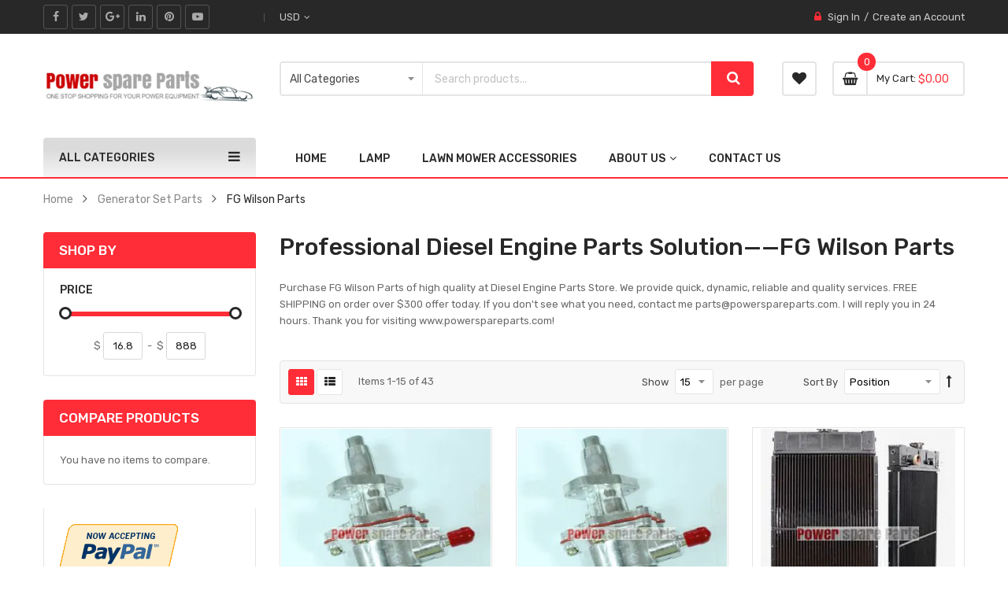

--- FILE ---
content_type: text/html; charset=UTF-8
request_url: https://www.powerspareparts.com/generator-set-parts/fg-wilson-parts
body_size: 21067
content:
<!doctype html>
<html lang="en">
    <head >
        <script>
    var BASE_URL = 'https\u003A\u002F\u002Fwww.powerspareparts.com\u002F';
    var require = {
        'baseUrl': 'https\u003A\u002F\u002Fstatic.powerspareparts.com\u002Fstatic\u002Fversion1756260230\u002Ffrontend\u002FSm\u002Fautostore\u002Fen_US'
    };</script>        <meta charset="utf-8"/>
<meta name="title" content="OEM stop solenoid,generator AVR,water pump,starter motor,alternator,throttle motor  supplier.FG Wilson Parts in Diesel Engine Parts Store"/>
<meta name="description" content="Purchase FG Wilson Parts of high quality at Diesel Engine Parts Store. "/>
<meta name="keywords" content="FG Wilson Parts,Generator set parts,Diesel Engine Parts Store."/>
<meta name="robots" content="INDEX,FOLLOW"/>
<meta name="viewport" content="width=device-width, minimum-scale=1.0, maximum-scale=1.0, user-scalable=no"/>
<meta name="format-detection" content="telephone=no"/>
<meta http-equiv="X-UA-Compatible" content="IE=edge"/>
<title>OEM stop solenoid,generator AVR,water pump,starter motor,alternator,throttle motor  supplier.FG Wilson Parts in Diesel Engine Parts Store</title>
<link  rel="stylesheet" type="text/css"  media="all" href="https://static.powerspareparts.com/static/version1756260230/frontend/Sm/autostore/en_US/mage/calendar.css" />
<link  rel="stylesheet" type="text/css"  media="all" href="https://static.powerspareparts.com/static/version1756260230/frontend/Sm/autostore/en_US/css/styles-m.css" />
<link  rel="stylesheet" type="text/css"  media="all" href="https://static.powerspareparts.com/static/version1756260230/frontend/Sm/autostore/en_US/css/ytextend.css" />
<link  rel="stylesheet" type="text/css"  media="all" href="https://static.powerspareparts.com/static/version1756260230/frontend/Sm/autostore/en_US/css/yttheme.css" />
<link  rel="stylesheet" type="text/css"  media="all" href="https://static.powerspareparts.com/static/version1756260230/frontend/Sm/autostore/en_US/css/css-fix.css" />
<link  rel="stylesheet" type="text/css"  media="all" href="https://static.powerspareparts.com/static/version1756260230/frontend/Sm/autostore/en_US/StripeIntegration_Payments/css/stripe_payments.css" />
<link  rel="stylesheet" type="text/css"  media="all" href="https://static.powerspareparts.com/static/version1756260230/frontend/Sm/autostore/en_US/Swissup_Tippyjs/css/light.css" />
<link  rel="stylesheet" type="text/css"  media="all" href="https://static.powerspareparts.com/static/version1756260230/frontend/Sm/autostore/en_US/Swissup_Tippyjs/css/translucent.css" />
<link  rel="stylesheet" type="text/css"  media="all" href="https://static.powerspareparts.com/static/version1756260230/frontend/Sm/autostore/en_US/Amasty_SeoToolKit/css/source/mkcss/amseokit.css" />
<link  rel="stylesheet" type="text/css"  media="screen and (min-width: 768px)" href="https://static.powerspareparts.com/static/version1756260230/frontend/Sm/autostore/en_US/css/styles-l.css" />
<link  rel="stylesheet" type="text/css"  media="print" href="https://static.powerspareparts.com/static/version1756260230/frontend/Sm/autostore/en_US/css/print.css" />
<script  type="text/javascript"  src="https://static.powerspareparts.com/static/version1756260230/frontend/Sm/autostore/en_US/requirejs/require.js"></script>
<script  type="text/javascript"  src="https://static.powerspareparts.com/static/version1756260230/frontend/Sm/autostore/en_US/mage/requirejs/mixins.js"></script>
<script  type="text/javascript"  src="https://static.powerspareparts.com/static/version1756260230/frontend/Sm/autostore/en_US/requirejs-config.js"></script>
<script  type="text/javascript"  src="https://static.powerspareparts.com/static/version1756260230/frontend/Sm/autostore/en_US/StripeIntegration_Payments/js/stripe_payments.js"></script>
<link  rel="icon" type="image/x-icon" href="https://media.powerspareparts.com/favicon/default/logo2.png" />
<link  rel="shortcut icon" type="image/x-icon" href="https://media.powerspareparts.com/favicon/default/logo2.png" />
        

    <link rel="stylesheet" href="https://fonts.googleapis.com/css?family=Rubik:300,400,500,700"/>
<link rel="stylesheet" href="https://static.powerspareparts.com/static/version1756260230/frontend/Sm/autostore/en_US/css/config_english.css"/>

<!--CUSTOM CSS-->
<style>
    </style>

<script type="text/javascript">
    require([
        'jquery',
        'jquerypopper',
        'jquerybootstrap',
        'jqueryunveil',
        'yttheme',
        'domReady!'
    ], function ($, Popper) {
                function _runLazyLoad() {
            $("img.lazyload").unveil(0, function () {
                $(this).load(function () {
                    this.classList.remove("lazyload");
                });
            });
        }

        _runLazyLoad();
        $(document).on("afterAjaxLazyLoad", function (event) {
            _runLazyLoad();
        });

            });
</script>


<!--CUSTOM JS-->

<script type="text/javascript">
    require([
        'jquery',
        'domReady!'
    ], function ($) {
        if ($('.breadcrumbs').length == 0) {
            $('body').addClass("no-breadcrumbs");
        }
    });

</script>

<!--LISTING CONFIG-->
<style>

    
    @media (min-width: 1200px) {

        .cms-index-index .page.messages,
        .container {
            max-width: 1170px;
        }

        .layout-boxed .page-wrapper {
            max-width: 1200px;
        }

        /*==1 COLUMN==*/
    
        .col1-layout .products.wrapper.products-grid .item {
            width: 25%;
        }

        .col1-layout .products.wrapper.products-grid .item:nth-child(4n+1) {
            clear: both;
        }

        /*==2 COLUMNS==*/
    
        .col2-layout .products.wrapper.products-grid .item {
            width: 33.333333333333%;
        }

        .col2-layout .products.wrapper.products-grid .item:nth-child(3n+1) {
            clear: both;
        }

        /*==3 COLUMNS==*/
    
        .col3-layout .products.wrapper.products-grid .item {
            width: 50%;
        }

        .col3-layout .products.wrapper.products-grid .item:nth-child(2n+1) {
            clear: both;
        }
    }

    @media (min-width: 992px) and (max-width: 1199px) {

        /*==1 COLUMN==*/
    
        .col1-layout .products.wrapper.products-grid .item {
            width: 25%;
        }

        .col1-layout .products.wrapper.products-grid .item:nth-child(4n+1) {
            clear: both;
        }

        /*==2 COLUMNS==*/
    
        .col2-layout .products.wrapper.products-grid .item {
            width: 33.333333333333%;
        }

        .col2-layout .products.wrapper.products-grid .item:nth-child(3n+1) {
            clear: both;
        }

        /*==3 COLUMNS==*/
    
        .col3-layout .products.wrapper.products-grid .item {
            width: 50%;
        }

        .col3-layout .products.wrapper.products-grid .item:nth-child(2n+1) {
            clear: both;
        }
    }

    @media (min-width: 768px) and (max-width: 991px) {

        /*==1 COLUMN==*/
    
        .col1-layout .products.wrapper.products-grid .item {
            width: 33.333333333333%;
        }

        .col1-layout .products.wrapper.products-grid .item:nth-child(3n+1) {
            clear: both;
        }

        /*==2 COLUMNS==*/
    
        .col2-layout .products.wrapper.products-grid .item {
            width: 33.333333333333%;
        }

        .col2-layout .products.wrapper.products-grid .item:nth-child(3n+1) {
            clear: both;
        }

        /*==3 COLUMNS==*/
    
        .col3-layout .products.wrapper.products-grid .item {
            width: 33.333333333333%;
        }

        .col3-layout .products.wrapper.products-grid .item:nth-child(3n+1) {
            clear: both;
        }
    }

    @media (min-width: 481px) and (max-width: 767px) {

        /*==1 COLUMN==*/
    
        .col1-layout .products.wrapper.products-grid .item {
            width: 50%;
        }

        .col1-layout .products.wrapper.products-grid .item:nth-child(2n+1) {
            clear: both;
        }

        /*==2 COLUMNS==*/
    
        .col2-layout .products.wrapper.products-grid .item {
            width: 50%;
        }

        .col2-layout .products.wrapper.products-grid .item:nth-child(2n+1) {
            clear: both;
        }

        /*==3 COLUMNS==*/
    
        .col3-layout .products.wrapper.products-grid .item {
            width: 100%;
        }

        .col3-layout .products.wrapper.products-grid .item:nth-child(1n+1) {
            clear: both;
        }
    }

    @media (max-width: 480px) {

        /*==1 COLUMN==*/
    
        .col1-layout .products.wrapper.products-grid .item {
            width: 100%;
        }

        .col1-layout .products.wrapper.products-grid .item:nth-child(1n+1) {
            clear: both;
        }

        /*==2 COLUMNS==*/
    
        .col2-layout .products.wrapper.products-grid .item {
            width: 100%;
        }

        .col2-layout .products.wrapper.products-grid .item:nth-child(1n+1) {
            clear: both;
        }

        /*==3 COLUMNS==*/
    
        .col3-layout .products.wrapper.products-grid .item {
            width: 100%;
        }

        .col3-layout .products.wrapper.products-grid .item:nth-child(1n+1) {
            clear: both;
        }
    }

</style>
    <link rel="next" href="https://www.powerspareparts.com/generator-set-parts/fg-wilson-parts?p=2" />
</head>
    <body data-container="body"
          data-mage-init='{"loaderAjax": {}, "loader": { "icon": "https://static.powerspareparts.com/static/version1756260230/frontend/Sm/autostore/en_US/images/loader-2.gif"}}'
        class="page-with-filter header-1-style home-1-style footer-1-style layout-full_width  page-products categorypath-generator-set-parts-fg-wilson-parts category-fg-wilson-parts catalog-category-view page-layout-2columns-left">
        

<div id="cookie-status">
    The store will not work correctly in the case when cookies are disabled.</div>
<script type="text&#x2F;javascript">document.querySelector("#cookie-status").style.display = "none";</script>
<script type="text/x-magento-init">
    {
        "*": {
            "cookieStatus": {}
        }
    }
</script>

<script type="text/x-magento-init">
    {
        "*": {
            "mage/cookies": {
                "expires": null,
                "path": "\u002F",
                "domain": ".www.powerspareparts.com",
                "secure": false,
                "lifetime": "3600"
            }
        }
    }
</script>
    <noscript>
        <div class="message global noscript">
            <div class="content">
                <p>
                    <strong>JavaScript seems to be disabled in your browser.</strong>
                    <span>
                        For the best experience on our site, be sure to turn on Javascript in your browser.                    </span>
                </p>
            </div>
        </div>
    </noscript>
<script>true</script><script>    require.config({
        map: {
            '*': {
                wysiwygAdapter: 'mage/adminhtml/wysiwyg/tiny_mce/tinymce4Adapter'
            }
        }
    });</script><div class="page-wrapper">
<div class="header-container header-style-1">
    <div class="header-top clearfix">
        <div class="container">
            <div class="row">
                <div class="col-lg-7 col-md-5 action-left">
                    <div class="top-left-content clearfix">
                        <div class="socials-wrap">
    <div class="title-follow">Follow Us</div>
    <ul>
                    <li class="li-social facebook-social">
                <a title="Facebook"
                   href="#" target="_blank">
                    <span class="fa fa-facebook icon-social"></span><span
                            class="name-social">Facebook</span>
                </a>
            </li>
        
                    <li class="li-social twitter-social">
                <a title="Twitter"
                   href="#" target="_blank">
                    <span class="fa fa-twitter icon-social"></span> <span
                            class="name-social">Twitter</span>
                </a>
            </li>
        
                    <li class="li-social google-social">
                <a title="Google+"
                   href="#" target="_blank">
                    <span class="fa fa-google-plus icon-social"></span> <span
                            class="name-social">Google+</span>
                </a>
            </li>
        
                    <li class="li-social linkedin-social">
                <a title="Linkedin"
                   href="#" target="_blank">
                    <span class="fa fa-linkedin icon-social"></span> <span
                            class="name-social">Linkedin</span>
                </a>
            </li>
        
                    <li class="li-social pinterest-social">
                <a title="Pinterest"
                   href="#" target="_blank">
                    <span class="fa fa-pinterest icon-social"></span> <span
                            class="name-social">Pinterest</span>
                </a>
            </li>
        
                    <li class="li-social youtube-social">
                <a title="Youtube"
                   href="#" target="_blank">
                    <span class="fa fa-youtube-play icon-social"></span> <span
                            class="name-social">Youtube</span>
                </a>
            </li>
        
            </ul>
</div>                        <div class="language-wrapper">
</div>                        <div class="currency-wrapper">                <div class="switcher currency switcher-currency" id="switcher-currency-nav">
        <strong class="label switcher-label"><span>Currency</span></strong>
        <div class="actions dropdown options switcher-options">
            <div class="action toggle switcher-trigger" id="switcher-currency-trigger-nav">
                <strong class="language-USD">
                    <span>USD</span>
                </strong>
            </div>
            <ul class="dropdown switcher-dropdown" data-mage-init='{"dropdownDialog":{
            "appendTo":"#switcher-currency-nav > .options",
            "triggerTarget":"#switcher-currency-trigger-nav",
            "closeOnMouseLeave": false,
            "triggerClass":"active",
            "parentClass":"active",
            "buttons":null}}'>
                                                            <li class="currency-GBP switcher-option">
                            <a href="#" data-post='{"action":"https:\/\/www.powerspareparts.com\/directory\/currency\/switch\/","data":{"currency":"GBP","uenc":"aHR0cHM6Ly93d3cucG93ZXJzcGFyZXBhcnRzLmNvbS9nZW5lcmF0b3Itc2V0LXBhcnRzL2ZnLXdpbHNvbi1wYXJ0cw,,"}}'>GBP - British Pound</a>
                        </li>
                                                                                <li class="currency-EUR switcher-option">
                            <a href="#" data-post='{"action":"https:\/\/www.powerspareparts.com\/directory\/currency\/switch\/","data":{"currency":"EUR","uenc":"aHR0cHM6Ly93d3cucG93ZXJzcGFyZXBhcnRzLmNvbS9nZW5lcmF0b3Itc2V0LXBhcnRzL2ZnLXdpbHNvbi1wYXJ0cw,,"}}'>EUR - Euro</a>
                        </li>
                                                                                <li class="currency-HKD switcher-option">
                            <a href="#" data-post='{"action":"https:\/\/www.powerspareparts.com\/directory\/currency\/switch\/","data":{"currency":"HKD","uenc":"aHR0cHM6Ly93d3cucG93ZXJzcGFyZXBhcnRzLmNvbS9nZW5lcmF0b3Itc2V0LXBhcnRzL2ZnLXdpbHNvbi1wYXJ0cw,,"}}'>HKD - Hong Kong Dollar</a>
                        </li>
                                                                                    </ul>
        </div>
    </div>
</div>                    </div>
                </div>

                <div class="col-lg-5 col-md-7 action-right">
                    <div class="customer-action">
                        <ul class="header links"><li class="link authorization-link" data-label="or">
    <a href="https://www.powerspareparts.com/customer/account/login/"        >Sign In</a>
</li>
<li><a href="https://www.powerspareparts.com/customer/account/create/" id="idejEQ2gGb" >Create an Account</a></li></ul>                    </div>
                </div>
            </div>
        </div>
    </div>

    <div class="header-middle">
        <div class="container">
            <div class="row">
                <div class="col-lg-3">
                    <div class="logo-wrapper">
    		<h2 class="logo-content">
						
		<strong class="text-logo">
            Power Spare Parts        </strong>
        <strong class="logo">
            <a class="logo" href="https://www.powerspareparts.com/" title="Power Spare Parts">
                <img src="https://media.powerspareparts.com/logo/stores/1/logo_2.png"
                     alt="Power Spare Parts"
                    width="179"                    height="48"                />

            </a>
        </strong>
    		</h2>
	</div>

                </div>

                <div class="col-lg-9">
                    <div class="middle-right">
                        <div class="middle-right-container">
                            <div class="search-wrapper">
<div id="sm_searchbox9418559441768685363" class="sm-searchbox">
    

    <div class="sm-searchbox-content">
        <form class="form minisearch" id="searchbox_mini_form" action="https://www.powerspareparts.com/catalogsearch/result/" method="get">
            <div class="field searchbox">
                <div class="control">
                    <div class="cat-select">
                        <select class="cat searchbox-cat" name="cat">
                            <option value="">All Categories</option>
                                                            <option value="6"  >- - Automatic Voltage Regulator </option>
                                                            <option value="20"  >- - - - Stamford AVR</option>
                                                            <option value="21"  >- - - - Leroy Somer AVR</option>
                                                            <option value="22"  >- - - - Marathon AVR</option>
                                                            <option value="23"  >- - - - Mecc Alte AVR</option>
                                                            <option value="24"  >- - - - Marelli AVR</option>
                                                            <option value="25"  >- - - - Basler Electric AVR</option>
                                                            <option value="26"  >- - - - Kutai AVR</option>
                                                            <option value="27"  >- - - - Kipor AVR</option>
                                                            <option value="28"  >- - - - Caterpillar AVR</option>
                                                            <option value="30"  >- - - - Kubota AVR</option>
                                                            <option value="32"  >- - - - Datakom AVR</option>
                                                            <option value="38"  >- - - - Siemens AVR</option>
                                                            <option value="39"  >- - - - Hongda AVR</option>
                                                            <option value="71"  >- - - - General AVR</option>
                                                            <option value="72"  >- - - - IMC AVR</option>
                                                            <option value="73"  >- - - - Sawafuji  AVR</option>
                                                            <option value="74"  >- - - - Yamaha  AVR </option>
                                                            <option value="75"  >- - - - Robin AVR</option>
                                                            <option value="76"  >- - - - Taiyo AVR </option>
                                                            <option value="184"  >- - - - Emerson AVR</option>
                                                            <option value="7"  >- - Generator Controller</option>
                                                            <option value="8"  >- - Speed Control System</option>
                                                            <option value="16"  >- - FG Wilson Parts</option>
                                                            <option value="70"  >- - Rectifier Diode</option>
                                                            <option value="121"  >- - Sensor and Switch</option>
                                                    </select>
                    </div>

                    <div class="input-box">
                        <input id="searchbox"
                               data-mage-init='{"quickSearch":{
										"formSelector":"#searchbox_mini_form",
										"url":"https://www.powerspareparts.com/search/ajax/suggest/",
										"destinationSelector":"#searchbox_autocomplete"}
								   }'
                               type="text"
                               name="q"
                               placeholder="Search products..."
                               class="input-text input-searchbox"
                               maxlength="128"
                               role="combobox"
                               aria-haspopup="false"
                               aria-expanded="true"
                               aria-autocomplete="both"
                               autocomplete="off"/>
                    </div>
                    <div id="searchbox_autocomplete" class="search-autocomplete"></div>
                    
                </div>
            </div>
            <div class="actions">
                <button type="submit" title="Search" class="btn-searchbox">
						<span>Search</span>
                </button>
            </div>
        </form>
    </div>

        
    </div>


<script type="text/javascript">
    require([
        'jquery'
    ], function ($) {
        var searchbox = $('#sm_searchbox9418559441768685363');
        var firt_load = 5;

        clickMore($('.sm-searchbox-more', searchbox));

        function clickMore(more) {
            more.click(function () {
                var that = $(this);
                var sb_ajaxurl = that.attr('data-ajaxmore');
                var count = that.attr('data-count');
                count = parseInt(count);
                if (firt_load >= count) {
                    count = count + parseInt(firt_load);
                }
                $.ajax({
                    type: 'POST',
                    url: sb_ajaxurl,
                    data: {
                        is_ajax: 1,
                        count_term: count
                    },
                    success: function (data) {
                        $('.sm-searchbox-keyword', searchbox).html(data.htm);
                        clickMore($('a.sm-searchbox-more', searchbox));
                        $('a.sm-searchbox-more', searchbox).attr({
                            'data-count': count + parseInt(firt_load)
                        });
                    },
                    dataType: 'json'
                });
            });
        }

    });
</script></div>
                            <div class="wishlist-header">
                                <a href="https://www.powerspareparts.com/wishlist/"
                                   title="My Wishlist">
                                    <span>My Wishlist</span>
                                </a>
                            </div>

                            <div class="cart-wrapper">
<div data-block="minicart" class="minicart-wrapper">
    <a class="action showcart" href="https://www.powerspareparts.com/checkout/cart/"
       data-bind="scope: 'minicart_content'">
        <span class="text">
            <span class="cart-label">My Cart</span>

            <span class="counter-label">
			<!-- ko if: getCartParam('summary_count') -->
                <!-- ko text: getCartParam('summary_count') --><!-- /ko -->
                <!-- ko i18n: 'items' --><!-- /ko -->
                <!-- /ko -->

                <!-- ko ifnot: getCartParam('summary_count') -->
                <!-- ko i18n: '0 item' --><!-- /ko -->
                <!-- /ko -->
            </span>
        </span>
        <span class="counter qty empty"
              data-bind="css: { empty: !!getCartParam('summary_count') == false && !isLoading() },
               blockLoader: isLoading">
             <!-- ko if: getCartParam('summary_count') -->
            <span class="counter-number"><!-- ko text: getCartParam('summary_count') --><!-- /ko --></span>
            <!-- /ko -->

            <!-- ko ifnot: getCartParam('summary_count') -->
				<span class="counter-number">0</span>
            <!-- /ko -->
            <span class="counter-label">
            <!-- ko if: getCartParam('summary_count') -->
                <!-- ko text: getCartParam('summary_count') --><!-- /ko -->
                <!-- ko i18n: 'items' --><!-- /ko -->
                <!-- /ko -->

                <!-- ko ifnot: getCartParam('summary_count') -->
                <!-- ko i18n: '0' --><!-- /ko -->
                <!-- ko i18n: 'item' --><!-- /ko -->
                <!-- /ko -->
            </span>

            <!-- ko if: getCartParam('summary_count') -->
            <span class="price-minicart">
                <!-- ko foreach: getRegion('subtotalContainer') -->
                <!-- ko template: getTemplate() --><!-- /ko -->
                <!-- /ko -->
            </span>
            <!-- /ko -->

            <!-- ko ifnot: getCartParam('summary_count') -->
            <span class="price-minicart">
                <div class="subtotal">
                    <div class="amount price-container">
                        <span class="price-wrapper">
                            <span class="price">$0.00</span>
                        </span>
                    </div>
                </div>
            </span>
            <!-- /ko -->
        </span>
    </a>
            <div class="block block-minicart"
             data-role="dropdownDialog"
             data-mage-init='{"dropdownDialog":{
                "appendTo":"[data-block=minicart]",
                "triggerTarget":".showcart",
                "timeout": "2000",
                "closeOnMouseLeave": false,
                "closeOnEscape": true,
                "triggerClass":"active",
                "parentClass":"active",
                "buttons":[]}}'>
            <div id="minicart-content-wrapper" data-bind="scope: 'minicart_content'">
                <!-- ko template: getTemplate() --><!-- /ko -->
            </div>
                    </div>
        <script>window.checkout = {"shoppingCartUrl":"https:\/\/www.powerspareparts.com\/checkout\/cart\/","checkoutUrl":"https:\/\/www.powerspareparts.com\/firecheckout\/","updateItemQtyUrl":"https:\/\/www.powerspareparts.com\/checkout\/sidebar\/updateItemQty\/","removeItemUrl":"https:\/\/www.powerspareparts.com\/checkout\/sidebar\/removeItem\/","imageTemplate":"Magento_Catalog\/product\/image_with_borders","baseUrl":"https:\/\/www.powerspareparts.com\/","minicartMaxItemsVisible":5,"websiteId":"1","maxItemsToDisplay":10,"storeId":"1","storeGroupId":"1","customerLoginUrl":"https:\/\/www.powerspareparts.com\/customer\/account\/login\/","isRedirectRequired":false,"autocomplete":"off","captcha":{"user_login":{"isCaseSensitive":false,"imageHeight":50,"imageSrc":"","refreshUrl":"https:\/\/www.powerspareparts.com\/captcha\/refresh\/","isRequired":false,"timestamp":1768685363}}}</script>    <script type="text/x-magento-init">
    {
        "[data-block='minicart']": {
            "Magento_Ui/js/core/app": {"components":{"minicart_content":{"children":{"subtotal.container":{"children":{"subtotal":{"children":{"subtotal.totals":{"config":{"display_cart_subtotal_incl_tax":0,"display_cart_subtotal_excl_tax":1,"template":"Magento_Tax\/checkout\/minicart\/subtotal\/totals"},"children":{"subtotal.totals.msrp":{"component":"Magento_Msrp\/js\/view\/checkout\/minicart\/subtotal\/totals","config":{"displayArea":"minicart-subtotal-hidden","template":"Magento_Msrp\/checkout\/minicart\/subtotal\/totals"}}},"component":"Magento_Tax\/js\/view\/checkout\/minicart\/subtotal\/totals"}},"component":"uiComponent","config":{"template":"Magento_Checkout\/minicart\/subtotal"}}},"component":"uiComponent","config":{"displayArea":"subtotalContainer"}},"item.renderer":{"component":"uiComponent","config":{"displayArea":"defaultRenderer","template":"Magento_Checkout\/minicart\/item\/default"},"children":{"item.image":{"component":"Magento_Catalog\/js\/view\/image","config":{"template":"Magento_Catalog\/product\/image","displayArea":"itemImage"}},"checkout.cart.item.price.sidebar":{"component":"uiComponent","config":{"template":"Magento_Checkout\/minicart\/item\/price","displayArea":"priceSidebar"}}}},"extra_info":{"component":"uiComponent","config":{"displayArea":"extraInfo"}},"promotion":{"component":"uiComponent","config":{"displayArea":"promotion"}}},"config":{"itemRenderer":{"default":"defaultRenderer","simple":"defaultRenderer","virtual":"defaultRenderer"},"template":"Magento_Checkout\/minicart\/content"},"component":"Magento_Checkout\/js\/view\/minicart"}},"types":[]}        },
        "*": {
            "Magento_Ui/js/block-loader": "https\u003A\u002F\u002Fstatic.powerspareparts.com\u002Fstatic\u002Fversion1756260230\u002Ffrontend\u002FSm\u002Fautostore\u002Fen_US\u002Fimages\u002Floader\u002D1.gif"
        }
    }


    </script>
</div>
</div>                        </div>
                    </div>
                </div>
            </div>
        </div>
    </div>

    <div class="header-bottom ontop-element">
        <div class="container">
            <div class="header-navigation">
                <div class="desktop-navigation">
                    <div class="row">
                        <div class="col-lg-3">
                            <div class="vertical-megamenu">
                                    
    <nav class="sm_megamenu_wrapper_vertical_menu sambar" id="sm_megamenu_menu696bff33f18bd"
         data-sam="9388809211768685363">
                    <div class="block-title">All Categories</div>
        
        <div class="sambar-inner">
            <div class="mega-content">
                <ul class="vertical-type sm-megamenu-hover sm_megamenu_menu sm_megamenu_menu_black" data-jsapi="on">

                                                                    <li class="other-toggle 							sm_megamenu_lv1 sm_megamenu_drop parent    ">
                            <a class="sm_megamenu_head sm_megamenu_drop sm_megamenu_haschild"
                               href="https://www.powerspareparts.com/generator-set-parts"                                id="sm_megamenu_330">
                                                                    <span class="sm_megamenu_icon sm_megamenu_nodesc">
														                                        <span class="sm_megamenu_title">Generator Set Parts</span>
																			</span>
                            </a>
                                                                                            <div class="sm-megamenu-child sm_megamenu_dropdown_6columns ">
                                        <div data-link="https://www.powerspareparts.com/generator-set-parts/fg-wilson-parts" class="sm_megamenu_col_6 sm_megamenu_firstcolumn    "><div data-link="https://www.powerspareparts.com/generator-set-parts/fg-wilson-parts" class="sm_megamenu_col_1    "><div class="sm_megamenu_head_item"><div class="sm_megamenu_title  "><a  class="sm_megamenu_nodrop " href="https://www.powerspareparts.com/generator-set-parts/avr-automatic-voltage-regulator"  ><span class="sm_megamenu_title_lv-2">Automatic Voltage Regulator</span></a><div class="sm_megamenu_title "></div><div class="sm_megamenu_title "></div><div class="sm_megamenu_title "></div><div class="sm_megamenu_title "></div><div class="sm_megamenu_title "></div><div class="sm_megamenu_title "></div><div class="sm_megamenu_title "></div><div class="sm_megamenu_title "></div><div class="sm_megamenu_title "></div><div class="sm_megamenu_title "></div><div class="sm_megamenu_title "></div><div class="sm_megamenu_title "></div><div class="sm_megamenu_title "></div><div class="sm_megamenu_title "></div><div class="sm_megamenu_title "></div><div class="sm_megamenu_title "></div><div class="sm_megamenu_title "></div><div class="sm_megamenu_title "></div><div class="sm_megamenu_title "></div><div class="sm_megamenu_title "></div></div></div></div><div data-link="https://www.powerspareparts.com/generator-set-parts/fg-wilson-parts" class="sm_megamenu_col_1   sm_megamenu_actived "><div class="sm_megamenu_head_item"><div class="sm_megamenu_title  sm_megamenu_actived"><a  class="sm_megamenu_nodrop " href="https://www.powerspareparts.com/generator-set-parts/fg-wilson-parts"  ><span class="sm_megamenu_title_lv-2">FG Wilson Parts</span></a></div></div></div><div data-link="https://www.powerspareparts.com/generator-set-parts/fg-wilson-parts" class="sm_megamenu_col_1    "><div class="sm_megamenu_head_item"><div class="sm_megamenu_title  "><a  class="sm_megamenu_nodrop " href="https://www.powerspareparts.com/generator-set-parts/generator-set-controller"  ><span class="sm_megamenu_title_lv-2">Generator Controller</span></a></div></div></div><div data-link="https://www.powerspareparts.com/generator-set-parts/fg-wilson-parts" class="sm_megamenu_col_1    "><div class="sm_megamenu_head_item"><div class="sm_megamenu_title  "><a  class="sm_megamenu_nodrop " href="https://www.powerspareparts.com/generator-set-parts/rectifier-diode-for-generator"  ><span class="sm_megamenu_title_lv-2">Rectifier Diode</span></a></div></div></div><div data-link="https://www.powerspareparts.com/generator-set-parts/fg-wilson-parts" class="sm_megamenu_col_1    "><div class="sm_megamenu_head_item"><div class="sm_megamenu_title  "><a  class="sm_megamenu_nodrop " href="https://www.powerspareparts.com/generator-set-parts/speed-control-system"  ><span class="sm_megamenu_title_lv-2">Speed Control System</span></a></div></div></div><div data-link="https://www.powerspareparts.com/generator-set-parts/fg-wilson-parts" class="sm_megamenu_col_1    "><div class="sm_megamenu_head_item"><div class="sm_megamenu_title  "><a  class="sm_megamenu_nodrop " href="https://www.powerspareparts.com/generator-set-parts/sensor-and-switch"  ><span class="sm_megamenu_title_lv-2">Sensor and Switch</span></a></div></div></div></div>                                    </div>
                                    <span class="btn-submobile"></span>
                                                        </li>
                                                                    <li class="other-toggle 							sm_megamenu_lv1 sm_megamenu_drop parent    ">
                            <a class="sm_megamenu_head sm_megamenu_drop sm_megamenu_haschild"
                               href="https://www.powerspareparts.com/search-by-products"                                id="sm_megamenu_314">
                                                                    <span class="sm_megamenu_icon sm_megamenu_nodesc">
														                                        <span class="sm_megamenu_title">Engine Parts</span>
																			</span>
                            </a>
                                                                                            <div class="sm-megamenu-child sm_megamenu_dropdown_6columns ">
                                        <div data-link="https://www.powerspareparts.com/generator-set-parts/fg-wilson-parts" class="sm_megamenu_col_6 sm_megamenu_firstcolumn    "><div data-link="https://www.powerspareparts.com/generator-set-parts/fg-wilson-parts" class="sm_megamenu_col_1    "><div class="sm_megamenu_head_item"><div class="sm_megamenu_title  "><a  class="sm_megamenu_nodrop " href="https://www.powerspareparts.com/search-by-products/alternator"  ><span class="sm_megamenu_title_lv-2">Alternator</span></a></div></div></div><div data-link="https://www.powerspareparts.com/generator-set-parts/fg-wilson-parts" class="sm_megamenu_col_1    "><div class="sm_megamenu_head_item"><div class="sm_megamenu_title  "><a  class="sm_megamenu_nodrop " href="https://www.powerspareparts.com/search-by-products/belt"  ><span class="sm_megamenu_title_lv-2">Belt</span></a></div></div></div><div data-link="https://www.powerspareparts.com/generator-set-parts/fg-wilson-parts" class="sm_megamenu_col_1    "><div class="sm_megamenu_head_item"><div class="sm_megamenu_title  "><a  class="sm_megamenu_nodrop " href="https://www.powerspareparts.com/search-by-products/compressor"  ><span class="sm_megamenu_title_lv-2">Compressor</span></a></div></div></div><div data-link="https://www.powerspareparts.com/generator-set-parts/fg-wilson-parts" class="sm_megamenu_col_1    "><div class="sm_megamenu_head_item"><div class="sm_megamenu_title  "><a  class="sm_megamenu_nodrop " href="https://www.powerspareparts.com/search-by-products/cyliner-head-parts"  ><span class="sm_megamenu_title_lv-2">Cyliner Head Parts</span></a></div></div></div><div data-link="https://www.powerspareparts.com/generator-set-parts/fg-wilson-parts" class="sm_megamenu_col_1    "><div class="sm_megamenu_head_item"><div class="sm_megamenu_title  "><a  class="sm_megamenu_nodrop " href="https://www.powerspareparts.com/search-by-products/gasket"  ><span class="sm_megamenu_title_lv-2">Cylinder Parts</span></a></div></div></div><div data-link="https://www.powerspareparts.com/generator-set-parts/fg-wilson-parts" class="sm_megamenu_col_1    "><div class="sm_megamenu_head_item"><div class="sm_megamenu_title  "><a  class="sm_megamenu_nodrop " href="https://www.powerspareparts.com/search-by-products/engine-rebuild-kits"  ><span class="sm_megamenu_title_lv-2">Engine Rebuild Kits</span></a></div></div></div><div data-link="https://www.powerspareparts.com/generator-set-parts/fg-wilson-parts" class="sm_megamenu_col_1 sm_megamenu_firstcolumn    "><div class="sm_megamenu_head_item"><div class="sm_megamenu_title  "><a  class="sm_megamenu_nodrop " href="https://www.powerspareparts.com/search-by-products/exhaust-system"  ><span class="sm_megamenu_title_lv-2">Exhaust System</span></a></div></div></div><div data-link="https://www.powerspareparts.com/generator-set-parts/fg-wilson-parts" class="sm_megamenu_col_1    "><div class="sm_megamenu_head_item"><div class="sm_megamenu_title  "><a  class="sm_megamenu_nodrop " href="https://www.powerspareparts.com/search-by-products/oil-coolers-radiators-parts"  ><span class="sm_megamenu_title_lv-2">Fan & Radiator</span></a></div></div></div><div data-link="https://www.powerspareparts.com/generator-set-parts/fg-wilson-parts" class="sm_megamenu_col_1    "><div class="sm_megamenu_head_item"><div class="sm_megamenu_title  "><a  class="sm_megamenu_nodrop " href="https://www.powerspareparts.com/search-by-products/filter"  ><span class="sm_megamenu_title_lv-2">Filters</span></a></div></div></div><div data-link="https://www.powerspareparts.com/generator-set-parts/fg-wilson-parts" class="sm_megamenu_col_1    "><div class="sm_megamenu_head_item"><div class="sm_megamenu_title  "><a  class="sm_megamenu_nodrop " href="https://www.powerspareparts.com/search-by-products/fuel-pump-oil-pump"  ><span class="sm_megamenu_title_lv-2">Fuel Pump</span></a></div></div></div><div data-link="https://www.powerspareparts.com/generator-set-parts/fg-wilson-parts" class="sm_megamenu_col_1    "><div class="sm_megamenu_head_item"><div class="sm_megamenu_title  "><a  class="sm_megamenu_nodrop " href="https://www.powerspareparts.com/search-by-products/heater-parts"  ><span class="sm_megamenu_title_lv-2">Heater Parts</span></a></div></div></div><div data-link="https://www.powerspareparts.com/generator-set-parts/fg-wilson-parts" class="sm_megamenu_col_1    "><div class="sm_megamenu_head_item"><div class="sm_megamenu_title  "><a  class="sm_megamenu_nodrop " href="https://www.powerspareparts.com/search-by-products/keys"  ><span class="sm_megamenu_title_lv-2">Keys</span></a></div></div></div><div data-link="https://www.powerspareparts.com/generator-set-parts/fg-wilson-parts" class="sm_megamenu_col_1 sm_megamenu_firstcolumn    "><div class="sm_megamenu_head_item"><div class="sm_megamenu_title  "><a  class="sm_megamenu_nodrop " href="https://www.powerspareparts.com/search-by-products/muffler"  ><span class="sm_megamenu_title_lv-2">Muffler</span></a></div></div></div><div data-link="https://www.powerspareparts.com/generator-set-parts/fg-wilson-parts" class="sm_megamenu_col_1    "><div class="sm_megamenu_head_item"><div class="sm_megamenu_title  "><a  class="sm_megamenu_nodrop " href="https://www.powerspareparts.com/search-by-products/starter-motor"  ><span class="sm_megamenu_title_lv-2">Starter Motor</span></a></div></div></div><div data-link="https://www.powerspareparts.com/generator-set-parts/fg-wilson-parts" class="sm_megamenu_col_1    "><div class="sm_megamenu_head_item"><div class="sm_megamenu_title  "><a  class="sm_megamenu_nodrop " href="https://www.powerspareparts.com/search-by-products/engine-stop-solenoid"  ><span class="sm_megamenu_title_lv-2">Stop Solenoid</span></a><div class="sm_megamenu_title "></div><div class="sm_megamenu_title "></div><div class="sm_megamenu_title "></div><div class="sm_megamenu_title "></div><div class="sm_megamenu_title "></div><div class="sm_megamenu_title "></div><div class="sm_megamenu_title "></div><div class="sm_megamenu_title "></div><div class="sm_megamenu_title "></div><div class="sm_megamenu_title "></div><div class="sm_megamenu_title "></div><div class="sm_megamenu_title "></div><div class="sm_megamenu_title "></div><div class="sm_megamenu_title "></div><div class="sm_megamenu_title "></div><div class="sm_megamenu_title "></div><div class="sm_megamenu_title "></div><div class="sm_megamenu_title "></div><div class="sm_megamenu_title "></div><div class="sm_megamenu_title "></div><div class="sm_megamenu_title "></div><div class="sm_megamenu_title "></div><div class="sm_megamenu_title "></div><div class="sm_megamenu_title "></div><div class="sm_megamenu_title "></div><div class="sm_megamenu_title "></div><div class="sm_megamenu_title "></div><div class="sm_megamenu_title "></div><div class="sm_megamenu_title "></div><div class="sm_megamenu_title "></div><div class="sm_megamenu_title "></div><div class="sm_megamenu_title "></div><div class="sm_megamenu_title "></div><div class="sm_megamenu_title "></div><div class="sm_megamenu_title "></div><div class="sm_megamenu_title "></div><div class="sm_megamenu_title "></div><div class="sm_megamenu_title "></div><div class="sm_megamenu_title "></div><div class="sm_megamenu_title "></div></div></div></div><div data-link="https://www.powerspareparts.com/generator-set-parts/fg-wilson-parts" class="sm_megamenu_col_1    "><div class="sm_megamenu_head_item"><div class="sm_megamenu_title  "><a  class="sm_megamenu_nodrop " href="https://www.powerspareparts.com/search-by-products/thermostat"  ><span class="sm_megamenu_title_lv-2">Thermostat</span></a></div></div></div><div data-link="https://www.powerspareparts.com/generator-set-parts/fg-wilson-parts" class="sm_megamenu_col_1    "><div class="sm_megamenu_head_item"><div class="sm_megamenu_title  "><a  class="sm_megamenu_nodrop " href="https://www.powerspareparts.com/search-by-products/turbocharger"  ><span class="sm_megamenu_title_lv-2">Turbocharger</span></a></div></div></div><div data-link="https://www.powerspareparts.com/generator-set-parts/fg-wilson-parts" class="sm_megamenu_col_1    "><div class="sm_megamenu_head_item"><div class="sm_megamenu_title  "><a  class="sm_megamenu_nodrop " href="https://www.powerspareparts.com/search-by-products/water-pump"  ><span class="sm_megamenu_title_lv-2">Water Pump</span></a></div></div></div></div>                                    </div>
                                    <span class="btn-submobile"></span>
                                                        </li>
                                                                    <li class="other-toggle 							sm_megamenu_lv1 sm_megamenu_drop parent    ">
                            <a class="sm_megamenu_head sm_megamenu_drop sm_megamenu_haschild"
                               href="https://www.powerspareparts.com/electrical-parts"                                id="sm_megamenu_317">
                                                                    <span class="sm_megamenu_icon sm_megamenu_nodesc">
														                                        <span class="sm_megamenu_title">Electrical Parts</span>
																			</span>
                            </a>
                                                                                            <div class="sm-megamenu-child sm_megamenu_dropdown_6columns ">
                                        <div data-link="https://www.powerspareparts.com/generator-set-parts/fg-wilson-parts" class="sm_megamenu_col_6 sm_megamenu_firstcolumn    "><div data-link="https://www.powerspareparts.com/generator-set-parts/fg-wilson-parts" class="sm_megamenu_col_1    "><div class="sm_megamenu_head_item"><div class="sm_megamenu_title  "><a  class="sm_megamenu_nodrop " href="https://www.powerspareparts.com/electrical-parts/ignition-switch"  ><span class="sm_megamenu_title_lv-2">Ignition Switch</span></a></div></div></div><div data-link="https://www.powerspareparts.com/generator-set-parts/fg-wilson-parts" class="sm_megamenu_col_1    "><div class="sm_megamenu_head_item"><div class="sm_megamenu_title  "><a  class="sm_megamenu_nodrop " href="https://www.powerspareparts.com/electrical-parts/lamp"  ><span class="sm_megamenu_title_lv-2">Lamp</span></a></div></div></div><div data-link="https://www.powerspareparts.com/generator-set-parts/fg-wilson-parts" class="sm_megamenu_col_1    "><div class="sm_megamenu_head_item"><div class="sm_megamenu_title  "><a  class="sm_megamenu_nodrop " href="https://www.powerspareparts.com/electrical-parts/relay"  ><span class="sm_megamenu_title_lv-2">Relay</span></a></div></div></div><div data-link="https://www.powerspareparts.com/generator-set-parts/fg-wilson-parts" class="sm_megamenu_col_1    "><div class="sm_megamenu_head_item"><div class="sm_megamenu_title  "><a  class="sm_megamenu_nodrop " href="https://www.powerspareparts.com/electrical-parts/solenoid-valve"  ><span class="sm_megamenu_title_lv-2">Solenoid Valve</span></a></div></div></div><div data-link="https://www.powerspareparts.com/generator-set-parts/fg-wilson-parts" class="sm_megamenu_col_1    "><div class="sm_megamenu_head_item"><div class="sm_megamenu_title  "><a  class="sm_megamenu_nodrop " href="https://www.powerspareparts.com/electrical-parts/solenoid-coil"  ><span class="sm_megamenu_title_lv-2">Solenoid Coil</span></a></div></div></div><div data-link="https://www.powerspareparts.com/generator-set-parts/fg-wilson-parts" class="sm_megamenu_col_1    "><div class="sm_megamenu_head_item"><div class="sm_megamenu_title  "><a  class="sm_megamenu_nodrop " href="https://www.powerspareparts.com/electrical-parts/sensor"  ><span class="sm_megamenu_title_lv-2">Sensor</span></a></div></div></div><div data-link="https://www.powerspareparts.com/generator-set-parts/fg-wilson-parts" class="sm_megamenu_col_1 sm_megamenu_firstcolumn    "><div class="sm_megamenu_head_item"><div class="sm_megamenu_title  "><a  class="sm_megamenu_nodrop " href="https://www.powerspareparts.com/electrical-parts/throttle-motor"  ><span class="sm_megamenu_title_lv-2">Throttle Motor</span></a></div></div></div></div>                                    </div>
                                    <span class="btn-submobile"></span>
                                                        </li>
                                                                    <li class="other-toggle 							sm_megamenu_lv1 sm_megamenu_drop parent    ">
                            <a class="sm_megamenu_head sm_megamenu_drop sm_megamenu_haschild"
                               href="https://www.powerspareparts.com/hydraulic-parts"                                id="sm_megamenu_318">
                                                                    <span class="sm_megamenu_icon sm_megamenu_nodesc">
														                                        <span class="sm_megamenu_title">Hydraulic Parts</span>
																			</span>
                            </a>
                                                                                            <div class="sm-megamenu-child sm_megamenu_dropdown_6columns ">
                                        <div data-link="https://www.powerspareparts.com/generator-set-parts/fg-wilson-parts" class="sm_megamenu_col_6 sm_megamenu_firstcolumn    "><div data-link="https://www.powerspareparts.com/generator-set-parts/fg-wilson-parts" class="sm_megamenu_col_1    "><div class="sm_megamenu_head_item"><div class="sm_megamenu_title  "><a  class="sm_megamenu_nodrop " href="https://www.powerspareparts.com/hydraulic-parts/gear-pump"  ><span class="sm_megamenu_title_lv-2">Gear Pump</span></a></div></div></div><div data-link="https://www.powerspareparts.com/generator-set-parts/fg-wilson-parts" class="sm_megamenu_col_1    "><div class="sm_megamenu_head_item"><div class="sm_megamenu_title  "><a  class="sm_megamenu_nodrop " href="https://www.powerspareparts.com/hydraulic-parts/hydraulic-pump"  ><span class="sm_megamenu_title_lv-2">Hydraulic Pump</span></a></div></div></div><div data-link="https://www.powerspareparts.com/generator-set-parts/fg-wilson-parts" class="sm_megamenu_col_1    "><div class="sm_megamenu_head_item"><div class="sm_megamenu_title  "><a  class="sm_megamenu_nodrop " href="https://www.powerspareparts.com/hydraulic-parts/joystick-polit-valve"  ><span class="sm_megamenu_title_lv-2">Joystick & Polit Valve</span></a></div></div></div></div>                                    </div>
                                    <span class="btn-submobile"></span>
                                                        </li>
                                    </ul>
            </div>

                            <div class="more-w">
                    <span class="more-view">More Categories</span>
                </div>
                    </div>
    </nav>

<script type="text/javascript">
    require(["jquery", "mage/template"], function ($) {
        var menu_width = $('.sm_megamenu_wrapper_horizontal_menu').width();
        $('.sm_megamenu_wrapper_horizontal_menu .sm_megamenu_menu > li > div').each(function () {
            $this = $(this);
            var lv2w = $this.width();
            var lv2ps = $this.position();
            var lv2psl = $this.position().left;
            var sw = lv2w + lv2psl;
            if (sw > menu_width) {
                $this.css({'right': '0'});
            }
        });
        var _item_active = $('div.sm_megamenu_actived');
        if (_item_active.length) {
            _item_active.each(function () {
                var _self = $(this), _parent_active = _self.parents('.sm_megamenu_title'),
                    _level1 = _self.parents('.sm_megamenu_lv1');
                if (_parent_active.length) {
                    _parent_active.each(function () {
                        if (!$(this).hasClass('sm_megamenu_actived'))
                            $(this).addClass('sm_megamenu_actived');
                    });
                }

                if (_level1.length && !_level1.hasClass('sm_megamenu_actived')) {
                    _level1.addClass('sm_megamenu_actived');
                }
            });
        }
    });
</script>

<script type="text/javascript">
    require([
        'jquery',
        'domReady!'
    ], function ($) {
        var limit = 10;
        var i = 0;
        var items = $('.sm_megamenu_wrapper_vertical_menu .sm_megamenu_menu > li').length;

        if (items > limit) {
            $('.sm_megamenu_wrapper_vertical_menu .sm_megamenu_menu > li').each(function () {
                i++;
                if (i > limit) {
                    $(this).css('display', 'none');
                }
            });

            $('.sm_megamenu_wrapper_vertical_menu .sambar-inner .more-w > .more-view').click(function () {
                if ($(this).hasClass('open')) {
                    i = 0;
                    $('.sm_megamenu_wrapper_vertical_menu .sm_megamenu_menu > li').each(function () {
                        i++;
                        if (i > limit) {
                            $(this).slideUp(200);
                        }
                    });
                    $(this).removeClass('open');
                    $('.more-w').removeClass('active-i');
                    $(this).html('More Categories');
                } else {
                    i = 0;
                    $('.sm_megamenu_wrapper_vertical_menu ul.sm_megamenu_menu > li').each(function () {
                        i++;
                        if (i > limit) {
                            $(this).slideDown(200);
                        }
                    });
                    $(this).addClass('open');
                    $('.more-w').addClass('active-i');
                    $(this).html('Close Menu');
                }
            });

        } else {
            $(".more-w").css('display', 'none');
        }

    });
</script>                            </div>
                        </div>

                        <div class="col-lg-9">
                                            <nav class="sm_megamenu_wrapper_horizontal_menu sambar" id="sm_megamenu_menu696bff34c8e9c"
         data-sam="16355348031768685364">
        <div class="sambar-inner">
            <div class="mega-content">
                <ul class="horizontal-type sm-megamenu-hover sm_megamenu_menu sm_megamenu_menu_black" data-jsapi="on">

                                                                    <li class="home-item-parent other-toggle 							sm_megamenu_lv1 sm_megamenu_drop parent    ">
                            <a class="sm_megamenu_head sm_megamenu_drop "
                               href="javascript:void(0)"                                id="sm_megamenu_285">
                                                                    <span class="sm_megamenu_icon sm_megamenu_nodesc">
														                                        <span class="sm_megamenu_title">Home</span>
																			</span>
                            </a>
                                                                                                                                        <li class="other-toggle 							sm_megamenu_lv1 sm_megamenu_drop parent    ">
                            <a class="sm_megamenu_head sm_megamenu_drop "
                               href="https://www.powerspareparts.com/lamp"                                id="sm_megamenu_328">
                                                                    <span class="sm_megamenu_icon sm_megamenu_nodesc">
														                                        <span class="sm_megamenu_title">Lamp</span>
																			</span>
                            </a>
                                                                                                                                        <li class="other-toggle 							sm_megamenu_lv1 sm_megamenu_drop parent    ">
                            <a class="sm_megamenu_head sm_megamenu_drop "
                               href="javascript:void(0)"                                id="sm_megamenu_329">
                                                                    <span class="sm_megamenu_icon sm_megamenu_nodesc">
														                                        <span class="sm_megamenu_title">Lawn Mower Accessories</span>
																			</span>
                            </a>
                                                                                                                                        <li class="other-toggle 							sm_megamenu_lv1 sm_megamenu_drop parent    ">
                            <a class="sm_megamenu_head sm_megamenu_drop sm_megamenu_haschild"
                               href="javascript:void(0)"                                id="sm_megamenu_291">
                                                                    <span class="sm_megamenu_icon sm_megamenu_nodesc">
														                                        <span class="sm_megamenu_title">About Us</span>
																			</span>
                            </a>
                                                                                                                            <div class="sm-megamenu-child sm_megamenu_dropdown_1column  ">
                                                                                <div class="sm_megamenu_content"><div class="mega-home-content">
    <div class="row">
        <div class="col-lg-12 col-md-12 feature-column">
            <ul>
                <li><a href="https://www.powerspareparts.com/privacy-policy"><span style="padding-left:10px;font-weight:400">Privacy Policy</span></a></li>
                <li><a href="https://www.powerspareparts.com/return_exchange"><span style="padding-left:10px;font-weight:400">Return Exchange</span></a></li>
                <li><a href="https://www.powerspareparts.com/about-powerspareparts"><span style="padding-left:10px;font-weight:400"> About Power</span></a></li>
            </ul>
        </div>
    </div>
</div></div>
                                    </div>
                                    <span class="btn-submobile"></span>
                                                                                <li class="other-toggle 							sm_megamenu_lv1 sm_megamenu_drop parent    ">
                            <a class="sm_megamenu_head sm_megamenu_drop "
                               href="https://www.powerspareparts.com/contact"                                id="sm_megamenu_290">
                                                                    <span class="sm_megamenu_icon sm_megamenu_nodesc">
														                                        <span class="sm_megamenu_title">Contact Us</span>
																			</span>
                            </a>
                                                                                                        </ul>
            </div>
                    </div>
    </nav>

<script type="text/javascript">
    require(["jquery", "mage/template"], function ($) {
        var menu_width = $('.sm_megamenu_wrapper_horizontal_menu').width();
        $('.sm_megamenu_wrapper_horizontal_menu .sm_megamenu_menu > li > div').each(function () {
            $this = $(this);
            var lv2w = $this.width();
            var lv2ps = $this.position();
            var lv2psl = $this.position().left;
            var sw = lv2w + lv2psl;
            if (sw > menu_width) {
                $this.css({'right': '0'});
            }
        });
        var _item_active = $('div.sm_megamenu_actived');
        if (_item_active.length) {
            _item_active.each(function () {
                var _self = $(this), _parent_active = _self.parents('.sm_megamenu_title'),
                    _level1 = _self.parents('.sm_megamenu_lv1');
                if (_parent_active.length) {
                    _parent_active.each(function () {
                        if (!$(this).hasClass('sm_megamenu_actived'))
                            $(this).addClass('sm_megamenu_actived');
                    });
                }

                if (_level1.length && !_level1.hasClass('sm_megamenu_actived')) {
                    _level1.addClass('sm_megamenu_actived');
                }
            });
        }


        $(".home-item-parent > a").attr("href", "https://www.powerspareparts.com/");


    });
</script>
                        </div>
                    </div>
                </div>

                <div class="navigation-mobile-container">
                    

<!--COLLAPSE-->

<!--SIDEBAR-->
    <div class="nav-mobile-container sidebar-type">
        <div class="btn-mobile">
            <a id="sidebar-button" class="button-mobile sidebar-nav" title="Categories"><i
                        class="fa fa-bars"></i><span class="hidden">Categories</span></a>
        </div>

                    <nav id="navigation-mobile" class="navigation-mobile"></nav>
            <script type="text/javascript">
                require([
                    'jquery'
                ], function ($) {
                    $('#sidebar-button').click(function () {
                        $('body').toggleClass('navbar-active');
                        $(this).toggleClass('active');
                    });
                });
            </script>
        
    </div>

    <script type="text/javascript">
        require([
            'jquery'
        ], function ($) {
            $('.btn-submobile').click(function () {
                $(this).prev().slideToggle(200);
                $(this).toggleClass('btnsub-active');
                $(this).parent().toggleClass('parent-active');
            });

            function cloneMegaMenu() {
                var breakpoints = 991;
                				
								
                var doc_width = $(window).width();
                if (doc_width <= breakpoints) {
                    var horizontalMegamenu = $('.sm_megamenu_wrapper_horizontal_menu .horizontal-type');
                    var verticalMegamenu = $('.sm_megamenu_wrapper_vertical_menu .vertical-type');
                    $('#navigation-mobile').append(horizontalMegamenu);
                    $('#navigation-mobile').append(verticalMegamenu);
                } else {
                    var horizontalMegamenu = $('#navigation-mobile .horizontal-type');
                    var verticalMegamenu = $('#navigation-mobile .vertical-type');
                    $('.sm_megamenu_wrapper_horizontal_menu .sambar-inner .mega-content').append(horizontalMegamenu);
                    $('.sm_megamenu_wrapper_vertical_menu .sambar-inner .mega-content').append(verticalMegamenu);
                }
            }

            cloneMegaMenu();

            $(window).resize(function () {
                cloneMegaMenu();
            });

        });
    </script>
                </div>
            </div>

        </div>
    </div>
</div>



    <div class="breadcrumbs">
        <div class="container">
            <ul class="items">
                                    <li class="item home">
                                                    <a href="https://www.powerspareparts.com/" title="Go to Home Page">
                                Home                            </a>
                                            </li>
                                    <li class="item category2">
                                                    <a href="https://www.powerspareparts.com/generator-set-parts" title="">
                                Generator Set Parts                            </a>
                                            </li>
                                    <li class="item category16">
                                                    <strong>FG Wilson Parts</strong>
                                            </li>
                            </ul>
        </div>
    </div>
<a id="yt-totop-fix" href="javascript:void(0)" title="Go to Top"></a><main id="maincontent" class="page-main"><a id="contentarea" tabindex="-1"></a>
<div class="columns col2-layout"><div class="container"><div class="row-content"><div class="col-main">    <div class="page-title-wrapper">
        <h1 class="page-title"
             id="page-title-heading"                             aria-labelledby="page-title-heading toolbar-amount"
            >
            <span class="base" data-ui-id="page-title-wrapper" >Professional Diesel Engine Parts Solution——FG Wilson Parts</span>        </h1>
            </div>
<div class="page messages"><div data-placeholder="messages"></div>
<div data-bind="scope: 'messages'">
    <!-- ko if: cookieMessages && cookieMessages.length > 0 -->
    <div role="alert" data-bind="foreach: { data: cookieMessages, as: 'message' }" class="messages">
        <div data-bind="attr: {
            class: 'message-' + message.type + ' ' + message.type + ' message',
            'data-ui-id': 'message-' + message.type
        }">
            <div data-bind="html: $parent.prepareMessageForHtml(message.text)"></div>
        </div>
    </div>
    <!-- /ko -->

    <!-- ko if: messages().messages && messages().messages.length > 0 -->
    <div role="alert" data-bind="foreach: { data: messages().messages, as: 'message' }" class="messages">
        <div data-bind="attr: {
            class: 'message-' + message.type + ' ' + message.type + ' message',
            'data-ui-id': 'message-' + message.type
        }">
            <div data-bind="html: $parent.prepareMessageForHtml(message.text)"></div>
        </div>
    </div>
    <!-- /ko -->
</div>
<script type="text/x-magento-init">
    {
        "*": {
            "Magento_Ui/js/core/app": {
                "components": {
                        "messages": {
                            "component": "Magento_Theme/js/view/messages"
                        }
                    }
                }
            }
    }
</script>
</div><div class="category-view">    <div class="category-description">
        Purchase FG Wilson Parts of high quality at Diesel Engine Parts Store. We provide quick, dynamic, reliable and quality services. FREE SHIPPING on order over $300 offer today. If you don't see what you need, contact me parts@powerspareparts.com. I will reply you in 24 hours. Thank you for visiting www.powerspareparts.com!    </div>
</div><div class="column main"><input name="form_key" type="hidden" value="eBs2OPBK8qQHX3St" /><div id="authenticationPopup" data-bind="scope:'authenticationPopup', style: {display: 'none'}">
        <script>window.authenticationPopup = {"autocomplete":"off","customerRegisterUrl":"https:\/\/www.powerspareparts.com\/customer\/account\/create\/","customerForgotPasswordUrl":"https:\/\/www.powerspareparts.com\/customer\/account\/forgotpassword\/","baseUrl":"https:\/\/www.powerspareparts.com\/"}</script>    <!-- ko template: getTemplate() --><!-- /ko -->
    <script type="text/x-magento-init">
        {
            "#authenticationPopup": {
                "Magento_Ui/js/core/app": {"components":{"authenticationPopup":{"component":"Magento_Customer\/js\/view\/authentication-popup","children":{"messages":{"component":"Magento_Ui\/js\/view\/messages","displayArea":"messages"},"captcha":{"component":"Magento_Captcha\/js\/view\/checkout\/loginCaptcha","displayArea":"additional-login-form-fields","formId":"user_login","configSource":"checkout"},"msp_recaptcha":{"component":"MSP_ReCaptcha\/js\/reCaptcha","displayArea":"additional-login-form-fields","configSource":"checkoutConfig","reCaptchaId":"msp-recaptcha-popup-login","zone":"login","badge":"inline","settings":{"siteKey":"6Le5_yQjAAAAAPlm9TbCEPb4BMhZhOKN82ezRPPu","size":"normal","badge":null,"theme":"light","lang":null,"enabled":{"login":true,"create":true,"forgot":true,"contact":true,"review":true,"newsletter":true,"sendfriend":true}}}}}}}            },
            "*": {
                "Magento_Ui/js/block-loader": "https\u003A\u002F\u002Fstatic.powerspareparts.com\u002Fstatic\u002Fversion1756260230\u002Ffrontend\u002FSm\u002Fautostore\u002Fen_US\u002Fimages\u002Floader\u002D1.gif"
            }
        }
    </script>
</div>
<script type="text/x-magento-init">
    {
        "*": {
            "Magento_Customer/js/section-config": {
                "sections": {"stores\/store\/switch":["*"],"stores\/store\/switchrequest":["*"],"directory\/currency\/switch":["*"],"*":["messages"],"customer\/account\/logout":["*","recently_viewed_product","recently_compared_product","persistent"],"customer\/account\/loginpost":["*"],"customer\/account\/createpost":["*"],"customer\/account\/editpost":["*"],"customer\/ajax\/login":["checkout-data","cart","captcha"],"catalog\/product_compare\/add":["compare-products"],"catalog\/product_compare\/remove":["compare-products"],"catalog\/product_compare\/clear":["compare-products"],"sales\/guest\/reorder":["cart"],"sales\/order\/reorder":["cart"],"checkout\/cart\/add":["cart","directory-data"],"checkout\/cart\/delete":["cart"],"checkout\/cart\/updatepost":["cart"],"checkout\/cart\/updateitemoptions":["cart"],"checkout\/cart\/couponpost":["cart"],"checkout\/cart\/estimatepost":["cart"],"checkout\/cart\/estimateupdatepost":["cart"],"checkout\/onepage\/saveorder":["cart","checkout-data","last-ordered-items"],"checkout\/sidebar\/removeitem":["cart"],"checkout\/sidebar\/updateitemqty":["cart"],"rest\/*\/v1\/carts\/*\/payment-information":["cart","last-ordered-items","instant-purchase"],"rest\/*\/v1\/guest-carts\/*\/payment-information":["cart"],"rest\/*\/v1\/guest-carts\/*\/selected-payment-method":["cart","checkout-data"],"rest\/*\/v1\/carts\/*\/selected-payment-method":["cart","checkout-data","instant-purchase"],"customer\/address\/*":["instant-purchase"],"customer\/account\/*":["instant-purchase"],"vault\/cards\/deleteaction":["instant-purchase"],"paypal\/express\/placeorder":["cart","checkout-data"],"paypal\/payflowexpress\/placeorder":["cart","checkout-data"],"paypal\/express\/onauthorization":["cart","checkout-data"],"persistent\/index\/unsetcookie":["persistent"],"review\/product\/post":["review"],"wishlist\/index\/add":["wishlist"],"wishlist\/index\/remove":["wishlist"],"wishlist\/index\/updateitemoptions":["wishlist"],"wishlist\/index\/update":["wishlist"],"wishlist\/index\/cart":["wishlist","cart"],"wishlist\/index\/fromcart":["wishlist","cart"],"wishlist\/index\/allcart":["wishlist","cart"],"wishlist\/shared\/allcart":["wishlist","cart"],"wishlist\/shared\/cart":["cart"],"cartquickpro\/cart\/add":["cart"],"cartquickpro\/cart\/delete":["cart"],"cartquickpro\/sidebar\/removeitem":["cart"],"cartquickpro\/sidebar\/updateitemqty":["cart"],"cartquickpro\/cart\/updateitemoptions":["cart"],"cartquickpro\/product_compare\/add":["compare-products"],"cartquickpro\/product_compare\/remove":["compare-products"],"cartquickpro\/product_compare\/clear":["compare-products"],"cartquickpro\/wishlist_index\/add":["wishlist"],"cartquickpro\/wishlist_index\/remove":["wishlist"],"cartquickpro\/wishlist_index\/updateitemoptions":["wishlist"],"cartquickpro\/wishlist_index\/update":["wishlist"],"cartquickpro\/wishlist_index\/cart":["wishlist","cart"],"cartquickpro\/wishlist_index\/fromcart":["cart","checkout-data","wishlist"],"cartquickpro\/wishlist_index\/allcart":["wishlist","cart"]},
                "clientSideSections": ["checkout-data","cart-data"],
                "baseUrls": ["https:\/\/www.powerspareparts.com\/"],
                "sectionNames": ["messages","customer","compare-products","last-ordered-items","cart","directory-data","captcha","instant-purchase","loggedAsCustomer","persistent","review","wishlist","recently_viewed_product","recently_compared_product","product_data_storage","paypal-billing-agreement"]            }
        }
    }
</script>
<script type="text/x-magento-init">
    {
        "*": {
            "Magento_Customer/js/customer-data": {
                "sectionLoadUrl": "https\u003A\u002F\u002Fwww.powerspareparts.com\u002Fcustomer\u002Fsection\u002Fload\u002F",
                "expirableSectionLifetime": 60,
                "expirableSectionNames": ["cart","persistent"],
                "cookieLifeTime": "3600",
                "updateSessionUrl": "https\u003A\u002F\u002Fwww.powerspareparts.com\u002Fcustomer\u002Faccount\u002FupdateSession\u002F"
            }
        }
    }
</script>
<script type="text/x-magento-init">
    {
        "*": {
            "Magento_Customer/js/invalidation-processor": {
                "invalidationRules": {
                    "website-rule": {
                        "Magento_Customer/js/invalidation-rules/website-rule": {
                            "scopeConfig": {
                                "websiteId": "1"
                            }
                        }
                    }
                }
            }
        }
    }
</script>
<script type="text/x-magento-init">
    {
        "body": {
            "pageCache": {"url":"https:\/\/www.powerspareparts.com\/page_cache\/block\/render\/id\/16\/","handles":["default","catalog_category_view","catalog_category_view_type_layered","catalog_category_view_type_layered_without_children","catalog_category_view_displaymode_products","catalog_category_view_id_16"],"originalRequest":{"route":"catalog","controller":"category","action":"view","uri":"\/generator-set-parts\/fg-wilson-parts"},"versionCookieName":"private_content_version"}        }
    }
</script>
            <div class="toolbar toolbar-products" data-mage-init='{"productListToolbarForm":{"mode":"product_list_mode","direction":"product_list_dir","order":"product_list_order","limit":"product_list_limit","modeDefault":"grid","directionDefault":"asc","orderDefault":"position","limitDefault":15,"url":"https:\/\/www.powerspareparts.com\/generator-set-parts\/fg-wilson-parts","formKey":"eBs2OPBK8qQHX3St","post":false}}'>
                        <div class="modes">
                            <strong class="modes-label" id="modes-label">View as</strong>
                                                <strong title="Grid"
                            class="modes-mode active mode-grid"
                            data-value="grid">
                        <span>Grid</span>
                    </strong>
                                                                <a class="modes-mode mode-list"
                       title="List"
                       href="#"
                       data-role="mode-switcher"
                       data-value="list"
                       id="mode-list"
                       aria-labelledby="modes-label mode-list">
                        <span>List</span>
                    </a>
                                        </div>
        
        <p class="toolbar-amount" id="toolbar-amount">
            Items <span class="toolbar-number">1</span>-<span class="toolbar-number">15</span> of <span class="toolbar-number">43</span>    </p>

                    <div class="toolbar-sorter sorter">
    <label class="sorter-label" for="sorter">Sort By</label>
    <select id="sorter" data-role="sorter" class="sorter-options">
                    <option value="position"
                                    selected="selected"
                                >
                Position            </option>
                    <option value="name"
                                >
                Product Name            </option>
                    <option value="price"
                                >
                Price            </option>
            </select>
            <a title="Set&#x20;Descending&#x20;Direction"
           href="#"
           class="action sorter-action sort-asc"
           data-role="direction-switcher"
           data-value="desc">
            <span>Set Descending Direction</span>
        </a>
    </div>
        
        <div class="field limiter">
    <label class="label" for="limiter">
        <span>Show</span>
    </label>
    <div class="control">
        <select id="limiter" data-role="limiter" class="limiter-options">
                            <option value="15"
                                            selected="selected"
                    >
                    15                </option>
                            <option value="30"
                    >
                    30                </option>
                            <option value="60"
                    >
                    60                </option>
                    </select>
    </div>
    <span class="limiter-text">per page</span>
</div>

        
    
        
                <div class="pages">
            <strong class="label pages-label" id="paging-label">Page</strong>
            <ul class="items pages-items" aria-labelledby="paging-label">
            
            
            
                                                <li class="item current">
                        <strong class="page">
                            <span class="label">You&#039;re currently reading page</span>
                            <span>1</span>
                        </strong>
                    </li>
                                                                <li class="item">
                        <a href="https://www.powerspareparts.com/generator-set-parts/fg-wilson-parts?p=2" class="page">
                            <span class="label">Page</span>
                            <span>2</span>
                        </a>
                    </li>
                                                                <li class="item">
                        <a href="https://www.powerspareparts.com/generator-set-parts/fg-wilson-parts?p=3" class="page">
                            <span class="label">Page</span>
                            <span>3</span>
                        </a>
                    </li>
                            
            
            
                            <li class="item pages-item-next">
                                        <a class="action  next"
                       href="https://www.powerspareparts.com/generator-set-parts/fg-wilson-parts?p=2"
                       title="Next">
                        <span class="label">Page</span>
                        <span>Next</span>
                    </a>
                </li>
                        </ul>
        </div>
        
    
    
    </div>
    <script type="text/x-magento-init">
    {
        "body": {
            "addToWishlist": {"productType":["simple"]}        }
    }
</script>
        <div class="products wrapper grid products-grid">
                <ol class="products list items product-items">
                                        <li class="item product product-item">                <div class="product-item-info" data-container="product-grid">
                                                            <div class="product-item-image">
                        <a href="https://www.powerspareparts.com/generator-set-parts/998-427-fg-wilson-lift-pump" class="product photo product-item-photo" tabindex="-1">
                            <span class="product-image-container product-image-container-2244" style="width: 300px">
    <span class="product-image-wrapper">
        <img class="product-image-photo lazyload"
            

                            src="https://media.powerspareparts.com/lazyloading/blank.png"
                data-src="https://media.powerspareparts.com/catalog/product/cache/89eee320f1b6866c4f27e9a8b0c74aa0/h/d/hd45019055_._1_1_1_1_1_1.jpg"
            
            loading="lazy"
                            max-width="300"
                max-height="300"
                        alt="998-427&#x20;FG&#x20;Wilson&#x20;Lift&#x20;Pump"/></span>
</span>
<style>/**
.product-image-container-2244 {
    width: 300px;
}
*/
.product-image-container-2244 span.product-image-wrapper {
    padding-bottom: 100%;
}</style><script type="text&#x2F;javascript">prodImageContainers = document.querySelectorAll(".product-image-container-2244");
/**
for (var i = 0; i < prodImageContainers.length; i++) {
    prodImageContainers[i].style.width = "300px";
}
*/
prodImageContainersWrappers = document.querySelectorAll(
    ".product-image-container-2244  span.product-image-wrapper"
);
for (var i = 0; i < prodImageContainersWrappers.length; i++) {
    prodImageContainersWrappers[i].style.paddingBottom = "100%";
}</script>                        </a>

                        <!--LABEL PRODUCT-->
                        
                                                <!--END LABEL PRODUCT-->
                    </div>

                    <div class="product details product-item-details">
                                                <strong class="product name product-item-name">
                            <a class="product-item-link"
                               href="https://www.powerspareparts.com/generator-set-parts/998-427-fg-wilson-lift-pump">
                                998-427 FG Wilson Lift Pump                            </a>
                        </strong>
                                                <div class="price-box price-final_price" data-role="priceBox" data-product-id="2244" data-price-box="product-id-2244">
    

<span class="price-container price-final_price&#x20;tax&#x20;weee"
        >
        <span  id="product-price-2244"                data-price-amount="63"
        data-price-type="finalPrice"
        class="price-wrapper "
    ><span class="price">$63.00</span></span>
        </span>

</div>                        
                        
                        <div class="product-item-inner">
                            <div class="product actions product-item-actions">
                                                                    <div class="actions-primary">
                                                                                                                                <form data-role="tocart-form"
                                                  data-product-sku="998-427"
                                                  action="https://www.powerspareparts.com/checkout/cart/add/uenc/aHR0cHM6Ly93d3cucG93ZXJzcGFyZXBhcnRzLmNvbS9nZW5lcmF0b3Itc2V0LXBhcnRzL2ZnLXdpbHNvbi1wYXJ0cw%2C%2C/product/2244/" method="post">
                                                <input type="hidden" name="product" value="2244">
                                                <input type="hidden" name="uenc" value="[base64]">
                                                <input name="form_key" type="hidden" value="eBs2OPBK8qQHX3St" />                                                <button type="submit"
                                                        title="Add to Cart"
                                                        class="action tocart primary">
													<span>Add to Cart</span>
                                                </button>
                                            </form>
                                                                            </div>
                                
                                <div class="actions-secondary">
                                                                                                                        <a href="#" class="action towishlist"
                                               title="Add to Wish List"
                                               aria-label="Add to Wish List"
                                               data-post='{"action":"https:\/\/www.powerspareparts.com\/wishlist\/index\/add\/","data":{"product":2244,"uenc":"aHR0cHM6Ly93d3cucG93ZXJzcGFyZXBhcnRzLmNvbS9nZW5lcmF0b3Itc2V0LXBhcnRzL2ZnLXdpbHNvbi1wYXJ0cw,,"}}'
                                               data-action="add-to-wishlist" role="button">
												<span>Add to Wish List</span>
                                            </a>
                                                                            
                                                                                                                    <a href="#" class="action tocompare"
                                           title="Add to Compare"
                                           aria-label="Add to Compare"
                                           data-post='{"action":"https:\/\/www.powerspareparts.com\/catalog\/product_compare\/add\/","data":{"product":"2244","uenc":"aHR0cHM6Ly93d3cucG93ZXJzcGFyZXBhcnRzLmNvbS9nZW5lcmF0b3Itc2V0LXBhcnRzL2ZnLXdpbHNvbi1wYXJ0cw,,"}}' role="button">
											<span>Add to Compare</span>
                                        </a>
                                                                    </div>
                            </div>

                        </div>
                    </div>
                </div>
                                            </li><li class="item product product-item">                <div class="product-item-info" data-container="product-grid">
                                                            <div class="product-item-image">
                        <a href="https://www.powerspareparts.com/generator-set-parts/10000-05464-fg-wilson-lift-pump" class="product photo product-item-photo" tabindex="-1">
                            <span class="product-image-container product-image-container-2245" style="width: 300px">
    <span class="product-image-wrapper">
        <img class="product-image-photo lazyload"
            

                            src="https://media.powerspareparts.com/lazyloading/blank.png"
                data-src="https://media.powerspareparts.com/catalog/product/cache/89eee320f1b6866c4f27e9a8b0c74aa0/h/d/hd45019055_._1_1_1_1_1_1_1.jpg"
            
            loading="lazy"
                            max-width="300"
                max-height="300"
                        alt="10000-05464&#x20;FG&#x20;Wilson&#x20;Lift&#x20;Pump"/></span>
</span>
<style>/**
.product-image-container-2245 {
    width: 300px;
}
*/
.product-image-container-2245 span.product-image-wrapper {
    padding-bottom: 100%;
}</style><script type="text&#x2F;javascript">prodImageContainers = document.querySelectorAll(".product-image-container-2245");
/**
for (var i = 0; i < prodImageContainers.length; i++) {
    prodImageContainers[i].style.width = "300px";
}
*/
prodImageContainersWrappers = document.querySelectorAll(
    ".product-image-container-2245  span.product-image-wrapper"
);
for (var i = 0; i < prodImageContainersWrappers.length; i++) {
    prodImageContainersWrappers[i].style.paddingBottom = "100%";
}</script>                        </a>

                        <!--LABEL PRODUCT-->
                        
                                                <!--END LABEL PRODUCT-->
                    </div>

                    <div class="product details product-item-details">
                                                <strong class="product name product-item-name">
                            <a class="product-item-link"
                               href="https://www.powerspareparts.com/generator-set-parts/10000-05464-fg-wilson-lift-pump">
                                10000-05464 FG Wilson Lift Pump                            </a>
                        </strong>
                                                <div class="price-box price-final_price" data-role="priceBox" data-product-id="2245" data-price-box="product-id-2245">
    

<span class="price-container price-final_price&#x20;tax&#x20;weee"
        >
        <span  id="product-price-2245"                data-price-amount="63"
        data-price-type="finalPrice"
        class="price-wrapper "
    ><span class="price">$63.00</span></span>
        </span>

</div>                        
                        
                        <div class="product-item-inner">
                            <div class="product actions product-item-actions">
                                                                    <div class="actions-primary">
                                                                                                                                <form data-role="tocart-form"
                                                  data-product-sku="10000-05464"
                                                  action="https://www.powerspareparts.com/checkout/cart/add/uenc/aHR0cHM6Ly93d3cucG93ZXJzcGFyZXBhcnRzLmNvbS9nZW5lcmF0b3Itc2V0LXBhcnRzL2ZnLXdpbHNvbi1wYXJ0cw%2C%2C/product/2245/" method="post">
                                                <input type="hidden" name="product" value="2245">
                                                <input type="hidden" name="uenc" value="[base64]">
                                                <input name="form_key" type="hidden" value="eBs2OPBK8qQHX3St" />                                                <button type="submit"
                                                        title="Add to Cart"
                                                        class="action tocart primary">
													<span>Add to Cart</span>
                                                </button>
                                            </form>
                                                                            </div>
                                
                                <div class="actions-secondary">
                                                                                                                        <a href="#" class="action towishlist"
                                               title="Add to Wish List"
                                               aria-label="Add to Wish List"
                                               data-post='{"action":"https:\/\/www.powerspareparts.com\/wishlist\/index\/add\/","data":{"product":2245,"uenc":"aHR0cHM6Ly93d3cucG93ZXJzcGFyZXBhcnRzLmNvbS9nZW5lcmF0b3Itc2V0LXBhcnRzL2ZnLXdpbHNvbi1wYXJ0cw,,"}}'
                                               data-action="add-to-wishlist" role="button">
												<span>Add to Wish List</span>
                                            </a>
                                                                            
                                                                                                                    <a href="#" class="action tocompare"
                                           title="Add to Compare"
                                           aria-label="Add to Compare"
                                           data-post='{"action":"https:\/\/www.powerspareparts.com\/catalog\/product_compare\/add\/","data":{"product":"2245","uenc":"aHR0cHM6Ly93d3cucG93ZXJzcGFyZXBhcnRzLmNvbS9nZW5lcmF0b3Itc2V0LXBhcnRzL2ZnLXdpbHNvbi1wYXJ0cw,,"}}' role="button">
											<span>Add to Compare</span>
                                        </a>
                                                                    </div>
                            </div>

                        </div>
                    </div>
                </div>
                                            </li><li class="item product product-item">                <div class="product-item-info" data-container="product-grid">
                                                            <div class="product-item-image">
                        <a href="https://www.powerspareparts.com/generator-set-parts/generator-radiator-fg-wilson-10000-54916" class="product photo product-item-photo" tabindex="-1">
                            <span class="product-image-container product-image-container-2331" style="width: 300px">
    <span class="product-image-wrapper">
        <img class="product-image-photo lazyload"
            

                            src="https://media.powerspareparts.com/lazyloading/blank.png"
                data-src="https://media.powerspareparts.com/catalog/product/cache/89eee320f1b6866c4f27e9a8b0c74aa0/p/i/pic_4_1.jpg"
            
            loading="lazy"
                            max-width="300"
                max-height="300"
                        alt="Generator&#x20;Radiator&#x20;FG&#x20;Wilson&#x20;10000-54916&#x20;"/></span>
</span>
<style>/**
.product-image-container-2331 {
    width: 300px;
}
*/
.product-image-container-2331 span.product-image-wrapper {
    padding-bottom: 100%;
}</style><script type="text&#x2F;javascript">prodImageContainers = document.querySelectorAll(".product-image-container-2331");
/**
for (var i = 0; i < prodImageContainers.length; i++) {
    prodImageContainers[i].style.width = "300px";
}
*/
prodImageContainersWrappers = document.querySelectorAll(
    ".product-image-container-2331  span.product-image-wrapper"
);
for (var i = 0; i < prodImageContainersWrappers.length; i++) {
    prodImageContainersWrappers[i].style.paddingBottom = "100%";
}</script>                        </a>

                        <!--LABEL PRODUCT-->
                        
                                                <!--END LABEL PRODUCT-->
                    </div>

                    <div class="product details product-item-details">
                                                <strong class="product name product-item-name">
                            <a class="product-item-link"
                               href="https://www.powerspareparts.com/generator-set-parts/generator-radiator-fg-wilson-10000-54916">
                                Generator Radiator FG Wilson 10000-54916                             </a>
                        </strong>
                                                <div class="price-box price-final_price" data-role="priceBox" data-product-id="2331" data-price-box="product-id-2331">
    

<span class="price-container price-final_price&#x20;tax&#x20;weee"
        >
        <span  id="product-price-2331"                data-price-amount="120"
        data-price-type="finalPrice"
        class="price-wrapper "
    ><span class="price">$120.00</span></span>
        </span>

</div>                        
                        
                        <div class="product-item-inner">
                            <div class="product actions product-item-actions">
                                                                    <div class="actions-primary">
                                                                                                                                <form data-role="tocart-form"
                                                  data-product-sku="10000-54916 "
                                                  action="https://www.powerspareparts.com/checkout/cart/add/uenc/aHR0cHM6Ly93d3cucG93ZXJzcGFyZXBhcnRzLmNvbS9nZW5lcmF0b3Itc2V0LXBhcnRzL2ZnLXdpbHNvbi1wYXJ0cw%2C%2C/product/2331/" method="post">
                                                <input type="hidden" name="product" value="2331">
                                                <input type="hidden" name="uenc" value="[base64]">
                                                <input name="form_key" type="hidden" value="eBs2OPBK8qQHX3St" />                                                <button type="submit"
                                                        title="Add to Cart"
                                                        class="action tocart primary">
													<span>Add to Cart</span>
                                                </button>
                                            </form>
                                                                            </div>
                                
                                <div class="actions-secondary">
                                                                                                                        <a href="#" class="action towishlist"
                                               title="Add to Wish List"
                                               aria-label="Add to Wish List"
                                               data-post='{"action":"https:\/\/www.powerspareparts.com\/wishlist\/index\/add\/","data":{"product":2331,"uenc":"aHR0cHM6Ly93d3cucG93ZXJzcGFyZXBhcnRzLmNvbS9nZW5lcmF0b3Itc2V0LXBhcnRzL2ZnLXdpbHNvbi1wYXJ0cw,,"}}'
                                               data-action="add-to-wishlist" role="button">
												<span>Add to Wish List</span>
                                            </a>
                                                                            
                                                                                                                    <a href="#" class="action tocompare"
                                           title="Add to Compare"
                                           aria-label="Add to Compare"
                                           data-post='{"action":"https:\/\/www.powerspareparts.com\/catalog\/product_compare\/add\/","data":{"product":"2331","uenc":"aHR0cHM6Ly93d3cucG93ZXJzcGFyZXBhcnRzLmNvbS9nZW5lcmF0b3Itc2V0LXBhcnRzL2ZnLXdpbHNvbi1wYXJ0cw,,"}}' role="button">
											<span>Add to Compare</span>
                                        </a>
                                                                    </div>
                            </div>

                        </div>
                    </div>
                </div>
                                            </li><li class="item product product-item">                <div class="product-item-info" data-container="product-grid">
                                                            <div class="product-item-image">
                        <a href="https://www.powerspareparts.com/generator-set-parts/electrical-solenoid-s-n-996-622-for-fg-wilson" class="product photo product-item-photo" tabindex="-1">
                            <span class="product-image-container product-image-container-2398" style="width: 300px">
    <span class="product-image-wrapper">
        <img class="product-image-photo lazyload"
            

                            src="https://media.powerspareparts.com/lazyloading/blank.png"
                data-src="https://media.powerspareparts.com/catalog/product/placeholder/default/power_IMG_1.jpg"
            
            loading="lazy"
                            max-width="300"
                max-height="300"
                        alt="Electrical&#x20;SOLENOID&#x20;S&#x2F;N&#x20;&#x3A;&#x20;996-622&#x20;&#x20;FOR&#x20;FG&#x20;WILSON"/></span>
</span>
<style>/**
.product-image-container-2398 {
    width: 300px;
}
*/
.product-image-container-2398 span.product-image-wrapper {
    padding-bottom: 100%;
}</style><script type="text&#x2F;javascript">prodImageContainers = document.querySelectorAll(".product-image-container-2398");
/**
for (var i = 0; i < prodImageContainers.length; i++) {
    prodImageContainers[i].style.width = "300px";
}
*/
prodImageContainersWrappers = document.querySelectorAll(
    ".product-image-container-2398  span.product-image-wrapper"
);
for (var i = 0; i < prodImageContainersWrappers.length; i++) {
    prodImageContainersWrappers[i].style.paddingBottom = "100%";
}</script>                        </a>

                        <!--LABEL PRODUCT-->
                        
                                                <!--END LABEL PRODUCT-->
                    </div>

                    <div class="product details product-item-details">
                                                <strong class="product name product-item-name">
                            <a class="product-item-link"
                               href="https://www.powerspareparts.com/generator-set-parts/electrical-solenoid-s-n-996-622-for-fg-wilson">
                                Electrical SOLENOID S/N : 996-622  FOR FG WILSON                            </a>
                        </strong>
                                                <div class="price-box price-final_price" data-role="priceBox" data-product-id="2398" data-price-box="product-id-2398">
    

<span class="price-container price-final_price&#x20;tax&#x20;weee"
        >
        <span  id="product-price-2398"                data-price-amount="888"
        data-price-type="finalPrice"
        class="price-wrapper "
    ><span class="price">$888.00</span></span>
        </span>

</div>                        
                        
                        <div class="product-item-inner">
                            <div class="product actions product-item-actions">
                                                                    <div class="actions-primary">
                                                                                                                                <form data-role="tocart-form"
                                                  data-product-sku="HW996622"
                                                  action="https://www.powerspareparts.com/checkout/cart/add/uenc/aHR0cHM6Ly93d3cucG93ZXJzcGFyZXBhcnRzLmNvbS9nZW5lcmF0b3Itc2V0LXBhcnRzL2ZnLXdpbHNvbi1wYXJ0cw%2C%2C/product/2398/" method="post">
                                                <input type="hidden" name="product" value="2398">
                                                <input type="hidden" name="uenc" value="[base64]">
                                                <input name="form_key" type="hidden" value="eBs2OPBK8qQHX3St" />                                                <button type="submit"
                                                        title="Add to Cart"
                                                        class="action tocart primary">
													<span>Add to Cart</span>
                                                </button>
                                            </form>
                                                                            </div>
                                
                                <div class="actions-secondary">
                                                                                                                        <a href="#" class="action towishlist"
                                               title="Add to Wish List"
                                               aria-label="Add to Wish List"
                                               data-post='{"action":"https:\/\/www.powerspareparts.com\/wishlist\/index\/add\/","data":{"product":2398,"uenc":"aHR0cHM6Ly93d3cucG93ZXJzcGFyZXBhcnRzLmNvbS9nZW5lcmF0b3Itc2V0LXBhcnRzL2ZnLXdpbHNvbi1wYXJ0cw,,"}}'
                                               data-action="add-to-wishlist" role="button">
												<span>Add to Wish List</span>
                                            </a>
                                                                            
                                                                                                                    <a href="#" class="action tocompare"
                                           title="Add to Compare"
                                           aria-label="Add to Compare"
                                           data-post='{"action":"https:\/\/www.powerspareparts.com\/catalog\/product_compare\/add\/","data":{"product":"2398","uenc":"aHR0cHM6Ly93d3cucG93ZXJzcGFyZXBhcnRzLmNvbS9nZW5lcmF0b3Itc2V0LXBhcnRzL2ZnLXdpbHNvbi1wYXJ0cw,,"}}' role="button">
											<span>Add to Compare</span>
                                        </a>
                                                                    </div>
                            </div>

                        </div>
                    </div>
                </div>
                                            </li><li class="item product product-item">                <div class="product-item-info" data-container="product-grid">
                                                            <div class="product-item-image">
                        <a href="https://www.powerspareparts.com/generator-set-parts/fg-wilson-engine-interface-module-eim-917-422-12v" class="product photo product-item-photo" tabindex="-1">
                            <span class="product-image-container product-image-container-1748" style="width: 300px">
    <span class="product-image-wrapper">
        <img class="product-image-photo lazyload"
            

                            src="https://media.powerspareparts.com/lazyloading/blank.png"
                data-src="https://media.powerspareparts.com/catalog/product/cache/89eee320f1b6866c4f27e9a8b0c74aa0/6/3/630-464_1.jpg"
            
            loading="lazy"
                            max-width="300"
                max-height="300"
                        alt="FG&#x20;Wilson&#x20;Engine&#x20;Interface&#x20;Module&#x20;EIM&#x20;917-422&#x20;12V"/></span>
</span>
<style>/**
.product-image-container-1748 {
    width: 300px;
}
*/
.product-image-container-1748 span.product-image-wrapper {
    padding-bottom: 100%;
}</style><script type="text&#x2F;javascript">prodImageContainers = document.querySelectorAll(".product-image-container-1748");
/**
for (var i = 0; i < prodImageContainers.length; i++) {
    prodImageContainers[i].style.width = "300px";
}
*/
prodImageContainersWrappers = document.querySelectorAll(
    ".product-image-container-1748  span.product-image-wrapper"
);
for (var i = 0; i < prodImageContainersWrappers.length; i++) {
    prodImageContainersWrappers[i].style.paddingBottom = "100%";
}</script>                        </a>

                        <!--LABEL PRODUCT-->
                        
                                                <!--END LABEL PRODUCT-->
                    </div>

                    <div class="product details product-item-details">
                                                <strong class="product name product-item-name">
                            <a class="product-item-link"
                               href="https://www.powerspareparts.com/generator-set-parts/fg-wilson-engine-interface-module-eim-917-422-12v">
                                FG Wilson Engine Interface Module EIM 917-422 12V                            </a>
                        </strong>
                                                <div class="price-box price-final_price" data-role="priceBox" data-product-id="1748" data-price-box="product-id-1748">
    

<span class="price-container price-final_price&#x20;tax&#x20;weee"
        >
        <span  id="product-price-1748"                data-price-amount="125.83"
        data-price-type="finalPrice"
        class="price-wrapper "
    ><span class="price">$125.83</span></span>
        </span>

</div>                        
                        
                        <div class="product-item-inner">
                            <div class="product actions product-item-actions">
                                                                    <div class="actions-primary">
                                                                                                                                <form data-role="tocart-form"
                                                  data-product-sku="HD00545097"
                                                  action="https://www.powerspareparts.com/checkout/cart/add/uenc/aHR0cHM6Ly93d3cucG93ZXJzcGFyZXBhcnRzLmNvbS9nZW5lcmF0b3Itc2V0LXBhcnRzL2ZnLXdpbHNvbi1wYXJ0cw%2C%2C/product/1748/" method="post">
                                                <input type="hidden" name="product" value="1748">
                                                <input type="hidden" name="uenc" value="[base64]">
                                                <input name="form_key" type="hidden" value="eBs2OPBK8qQHX3St" />                                                <button type="submit"
                                                        title="Add to Cart"
                                                        class="action tocart primary">
													<span>Add to Cart</span>
                                                </button>
                                            </form>
                                                                            </div>
                                
                                <div class="actions-secondary">
                                                                                                                        <a href="#" class="action towishlist"
                                               title="Add to Wish List"
                                               aria-label="Add to Wish List"
                                               data-post='{"action":"https:\/\/www.powerspareparts.com\/wishlist\/index\/add\/","data":{"product":1748,"uenc":"aHR0cHM6Ly93d3cucG93ZXJzcGFyZXBhcnRzLmNvbS9nZW5lcmF0b3Itc2V0LXBhcnRzL2ZnLXdpbHNvbi1wYXJ0cw,,"}}'
                                               data-action="add-to-wishlist" role="button">
												<span>Add to Wish List</span>
                                            </a>
                                                                            
                                                                                                                    <a href="#" class="action tocompare"
                                           title="Add to Compare"
                                           aria-label="Add to Compare"
                                           data-post='{"action":"https:\/\/www.powerspareparts.com\/catalog\/product_compare\/add\/","data":{"product":"1748","uenc":"aHR0cHM6Ly93d3cucG93ZXJzcGFyZXBhcnRzLmNvbS9nZW5lcmF0b3Itc2V0LXBhcnRzL2ZnLXdpbHNvbi1wYXJ0cw,,"}}' role="button">
											<span>Add to Compare</span>
                                        </a>
                                                                    </div>
                            </div>

                        </div>
                    </div>
                </div>
                                            </li><li class="item product product-item">                <div class="product-item-info" data-container="product-grid">
                                                            <div class="product-item-image">
                        <a href="https://www.powerspareparts.com/generator-set-parts/fg-wilson-engine-interface-module-eim-630-466-24v" class="product photo product-item-photo" tabindex="-1">
                            <span class="product-image-container product-image-container-1758" style="width: 300px">
    <span class="product-image-wrapper">
        <img class="product-image-photo lazyload"
            

                            src="https://media.powerspareparts.com/lazyloading/blank.png"
                data-src="https://media.powerspareparts.com/catalog/product/cache/89eee320f1b6866c4f27e9a8b0c74aa0/6/3/630-466_1_1.jpg"
            
            loading="lazy"
                            max-width="300"
                max-height="300"
                        alt="FG&#x20;Wilson&#x20;Engine&#x20;Interface&#x20;Module&#x20;EIM&#x20;630-466&#x20;24V"/></span>
</span>
<style>/**
.product-image-container-1758 {
    width: 300px;
}
*/
.product-image-container-1758 span.product-image-wrapper {
    padding-bottom: 100%;
}</style><script type="text&#x2F;javascript">prodImageContainers = document.querySelectorAll(".product-image-container-1758");
/**
for (var i = 0; i < prodImageContainers.length; i++) {
    prodImageContainers[i].style.width = "300px";
}
*/
prodImageContainersWrappers = document.querySelectorAll(
    ".product-image-container-1758  span.product-image-wrapper"
);
for (var i = 0; i < prodImageContainersWrappers.length; i++) {
    prodImageContainersWrappers[i].style.paddingBottom = "100%";
}</script>                        </a>

                        <!--LABEL PRODUCT-->
                        
                                                <!--END LABEL PRODUCT-->
                    </div>

                    <div class="product details product-item-details">
                                                <strong class="product name product-item-name">
                            <a class="product-item-link"
                               href="https://www.powerspareparts.com/generator-set-parts/fg-wilson-engine-interface-module-eim-630-466-24v">
                                FG Wilson Engine Interface Module EIM 630-466 24V                            </a>
                        </strong>
                                                <div class="price-box price-final_price" data-role="priceBox" data-product-id="1758" data-price-box="product-id-1758">
    

<span class="price-container price-final_price&#x20;tax&#x20;weee"
        >
        <span  id="product-price-1758"                data-price-amount="125.83"
        data-price-type="finalPrice"
        class="price-wrapper "
    ><span class="price">$125.83</span></span>
        </span>

</div>                        
                        
                        <div class="product-item-inner">
                            <div class="product actions product-item-actions">
                                                                    <div class="actions-primary">
                                                                                                                                <form data-role="tocart-form"
                                                  data-product-sku="HD45018830"
                                                  action="https://www.powerspareparts.com/checkout/cart/add/uenc/aHR0cHM6Ly93d3cucG93ZXJzcGFyZXBhcnRzLmNvbS9nZW5lcmF0b3Itc2V0LXBhcnRzL2ZnLXdpbHNvbi1wYXJ0cw%2C%2C/product/1758/" method="post">
                                                <input type="hidden" name="product" value="1758">
                                                <input type="hidden" name="uenc" value="[base64]">
                                                <input name="form_key" type="hidden" value="eBs2OPBK8qQHX3St" />                                                <button type="submit"
                                                        title="Add to Cart"
                                                        class="action tocart primary">
													<span>Add to Cart</span>
                                                </button>
                                            </form>
                                                                            </div>
                                
                                <div class="actions-secondary">
                                                                                                                        <a href="#" class="action towishlist"
                                               title="Add to Wish List"
                                               aria-label="Add to Wish List"
                                               data-post='{"action":"https:\/\/www.powerspareparts.com\/wishlist\/index\/add\/","data":{"product":1758,"uenc":"aHR0cHM6Ly93d3cucG93ZXJzcGFyZXBhcnRzLmNvbS9nZW5lcmF0b3Itc2V0LXBhcnRzL2ZnLXdpbHNvbi1wYXJ0cw,,"}}'
                                               data-action="add-to-wishlist" role="button">
												<span>Add to Wish List</span>
                                            </a>
                                                                            
                                                                                                                    <a href="#" class="action tocompare"
                                           title="Add to Compare"
                                           aria-label="Add to Compare"
                                           data-post='{"action":"https:\/\/www.powerspareparts.com\/catalog\/product_compare\/add\/","data":{"product":"1758","uenc":"aHR0cHM6Ly93d3cucG93ZXJzcGFyZXBhcnRzLmNvbS9nZW5lcmF0b3Itc2V0LXBhcnRzL2ZnLXdpbHNvbi1wYXJ0cw,,"}}' role="button">
											<span>Add to Compare</span>
                                        </a>
                                                                    </div>
                            </div>

                        </div>
                    </div>
                </div>
                                            </li><li class="item product product-item">                <div class="product-item-info" data-container="product-grid">
                                                            <div class="product-item-image">
                        <a href="https://www.powerspareparts.com/generator-set-parts/fg-wilson-engine-interface-module-eim-630-464-12v" class="product photo product-item-photo" tabindex="-1">
                            <span class="product-image-container product-image-container-1750" style="width: 300px">
    <span class="product-image-wrapper">
        <img class="product-image-photo lazyload"
            

                            src="https://media.powerspareparts.com/lazyloading/blank.png"
                data-src="https://media.powerspareparts.com/catalog/product/cache/89eee320f1b6866c4f27e9a8b0c74aa0/i/m/img_8440_1.jpeg"
            
            loading="lazy"
                            max-width="300"
                max-height="300"
                        alt="FG&#x20;Wilson&#x20;Engine&#x20;Interface&#x20;Module&#x20;EIM&#x20;630-464&#x20;12V"/></span>
</span>
<style>/**
.product-image-container-1750 {
    width: 300px;
}
*/
.product-image-container-1750 span.product-image-wrapper {
    padding-bottom: 100%;
}</style><script type="text&#x2F;javascript">prodImageContainers = document.querySelectorAll(".product-image-container-1750");
/**
for (var i = 0; i < prodImageContainers.length; i++) {
    prodImageContainers[i].style.width = "300px";
}
*/
prodImageContainersWrappers = document.querySelectorAll(
    ".product-image-container-1750  span.product-image-wrapper"
);
for (var i = 0; i < prodImageContainersWrappers.length; i++) {
    prodImageContainersWrappers[i].style.paddingBottom = "100%";
}</script>                        </a>

                        <!--LABEL PRODUCT-->
                        
                                                <!--END LABEL PRODUCT-->
                    </div>

                    <div class="product details product-item-details">
                                                <strong class="product name product-item-name">
                            <a class="product-item-link"
                               href="https://www.powerspareparts.com/generator-set-parts/fg-wilson-engine-interface-module-eim-630-464-12v">
                                FG Wilson Engine Interface Module EIM 630-464 12V                            </a>
                        </strong>
                                                <div class="price-box price-final_price" data-role="priceBox" data-product-id="1750" data-price-box="product-id-1750">
    

<span class="price-container price-final_price&#x20;tax&#x20;weee"
        >
        <span  id="product-price-1750"                data-price-amount="125.83"
        data-price-type="finalPrice"
        class="price-wrapper "
    ><span class="price">$125.83</span></span>
        </span>

</div>                        
                        
                        <div class="product-item-inner">
                            <div class="product actions product-item-actions">
                                                                    <div class="actions-primary">
                                                                                                                                <form data-role="tocart-form"
                                                  data-product-sku="HW0055116."
                                                  action="https://www.powerspareparts.com/checkout/cart/add/uenc/aHR0cHM6Ly93d3cucG93ZXJzcGFyZXBhcnRzLmNvbS9nZW5lcmF0b3Itc2V0LXBhcnRzL2ZnLXdpbHNvbi1wYXJ0cw%2C%2C/product/1750/" method="post">
                                                <input type="hidden" name="product" value="1750">
                                                <input type="hidden" name="uenc" value="[base64]">
                                                <input name="form_key" type="hidden" value="eBs2OPBK8qQHX3St" />                                                <button type="submit"
                                                        title="Add to Cart"
                                                        class="action tocart primary">
													<span>Add to Cart</span>
                                                </button>
                                            </form>
                                                                            </div>
                                
                                <div class="actions-secondary">
                                                                                                                        <a href="#" class="action towishlist"
                                               title="Add to Wish List"
                                               aria-label="Add to Wish List"
                                               data-post='{"action":"https:\/\/www.powerspareparts.com\/wishlist\/index\/add\/","data":{"product":1750,"uenc":"aHR0cHM6Ly93d3cucG93ZXJzcGFyZXBhcnRzLmNvbS9nZW5lcmF0b3Itc2V0LXBhcnRzL2ZnLXdpbHNvbi1wYXJ0cw,,"}}'
                                               data-action="add-to-wishlist" role="button">
												<span>Add to Wish List</span>
                                            </a>
                                                                            
                                                                                                                    <a href="#" class="action tocompare"
                                           title="Add to Compare"
                                           aria-label="Add to Compare"
                                           data-post='{"action":"https:\/\/www.powerspareparts.com\/catalog\/product_compare\/add\/","data":{"product":"1750","uenc":"aHR0cHM6Ly93d3cucG93ZXJzcGFyZXBhcnRzLmNvbS9nZW5lcmF0b3Itc2V0LXBhcnRzL2ZnLXdpbHNvbi1wYXJ0cw,,"}}' role="button">
											<span>Add to Compare</span>
                                        </a>
                                                                    </div>
                            </div>

                        </div>
                    </div>
                </div>
                                            </li><li class="item product product-item">                <div class="product-item-info" data-container="product-grid">
                                                            <div class="product-item-image">
                        <a href="https://www.powerspareparts.com/search-by-products/water-pump-915-838-10000-45433-10000-45331-10000-00119-10000-45354-fit-for-fg-wilsion" class="product photo product-item-photo" tabindex="-1">
                            <span class="product-image-container product-image-container-2769" style="width: 300px">
    <span class="product-image-wrapper">
        <img class="product-image-photo lazyload"
            

                            src="https://media.powerspareparts.com/lazyloading/blank.png"
                data-src="https://media.powerspareparts.com/catalog/product/cache/89eee320f1b6866c4f27e9a8b0c74aa0/h/w/hw07815027-6_water_pump_5.jpg"
            
            loading="lazy"
                            max-width="300"
                max-height="300"
                        alt="Water&#x20;Pump&#x20;915-838&#x20;10000-45433&#x20;10000-45331&#x20;10000-00119&#x20;10000-45354&#x20;Fit&#x20;for&#x20;FG&#x20;Wilsion"/></span>
</span>
<style>/**
.product-image-container-2769 {
    width: 300px;
}
*/
.product-image-container-2769 span.product-image-wrapper {
    padding-bottom: 100%;
}</style><script type="text&#x2F;javascript">prodImageContainers = document.querySelectorAll(".product-image-container-2769");
/**
for (var i = 0; i < prodImageContainers.length; i++) {
    prodImageContainers[i].style.width = "300px";
}
*/
prodImageContainersWrappers = document.querySelectorAll(
    ".product-image-container-2769  span.product-image-wrapper"
);
for (var i = 0; i < prodImageContainersWrappers.length; i++) {
    prodImageContainersWrappers[i].style.paddingBottom = "100%";
}</script>                        </a>

                        <!--LABEL PRODUCT-->
                        
                                                <!--END LABEL PRODUCT-->
                    </div>

                    <div class="product details product-item-details">
                                                <strong class="product name product-item-name">
                            <a class="product-item-link"
                               href="https://www.powerspareparts.com/search-by-products/water-pump-915-838-10000-45433-10000-45331-10000-00119-10000-45354-fit-for-fg-wilsion">
                                Water Pump 915-838 10000-45433 10000-45331 10000-00119 10000-45354 Fit for FG Wilsion                            </a>
                        </strong>
                                                <div class="price-box price-final_price" data-role="priceBox" data-product-id="2769" data-price-box="product-id-2769">
    

<span class="price-container price-final_price&#x20;tax&#x20;weee"
        >
        <span  id="product-price-2769"                data-price-amount="115"
        data-price-type="finalPrice"
        class="price-wrapper "
    ><span class="price">$115.00</span></span>
        </span>

</div>                        
                        
                        <div class="product-item-inner">
                            <div class="product actions product-item-actions">
                                                                    <div class="actions-primary">
                                                                                                                                <form data-role="tocart-form"
                                                  data-product-sku="HW07815027-6"
                                                  action="https://www.powerspareparts.com/checkout/cart/add/uenc/aHR0cHM6Ly93d3cucG93ZXJzcGFyZXBhcnRzLmNvbS9nZW5lcmF0b3Itc2V0LXBhcnRzL2ZnLXdpbHNvbi1wYXJ0cw%2C%2C/product/2769/" method="post">
                                                <input type="hidden" name="product" value="2769">
                                                <input type="hidden" name="uenc" value="[base64]">
                                                <input name="form_key" type="hidden" value="eBs2OPBK8qQHX3St" />                                                <button type="submit"
                                                        title="Add to Cart"
                                                        class="action tocart primary">
													<span>Add to Cart</span>
                                                </button>
                                            </form>
                                                                            </div>
                                
                                <div class="actions-secondary">
                                                                                                                        <a href="#" class="action towishlist"
                                               title="Add to Wish List"
                                               aria-label="Add to Wish List"
                                               data-post='{"action":"https:\/\/www.powerspareparts.com\/wishlist\/index\/add\/","data":{"product":2769,"uenc":"aHR0cHM6Ly93d3cucG93ZXJzcGFyZXBhcnRzLmNvbS9nZW5lcmF0b3Itc2V0LXBhcnRzL2ZnLXdpbHNvbi1wYXJ0cw,,"}}'
                                               data-action="add-to-wishlist" role="button">
												<span>Add to Wish List</span>
                                            </a>
                                                                            
                                                                                                                    <a href="#" class="action tocompare"
                                           title="Add to Compare"
                                           aria-label="Add to Compare"
                                           data-post='{"action":"https:\/\/www.powerspareparts.com\/catalog\/product_compare\/add\/","data":{"product":"2769","uenc":"aHR0cHM6Ly93d3cucG93ZXJzcGFyZXBhcnRzLmNvbS9nZW5lcmF0b3Itc2V0LXBhcnRzL2ZnLXdpbHNvbi1wYXJ0cw,,"}}' role="button">
											<span>Add to Compare</span>
                                        </a>
                                                                    </div>
                            </div>

                        </div>
                    </div>
                </div>
                                            </li><li class="item product product-item">                <div class="product-item-info" data-container="product-grid">
                                                            <div class="product-item-image">
                        <a href="https://www.powerspareparts.com/generator-set-parts/magnetic-pick-up-171-233-for-fg-wilson-21kva-165kva-genset-50mm-m16" class="product photo product-item-photo" tabindex="-1">
                            <span class="product-image-container product-image-container-4261" style="width: 300px">
    <span class="product-image-wrapper">
        <img class="product-image-photo lazyload"
            

                            src="https://media.powerspareparts.com/lazyloading/blank.png"
                data-src="https://media.powerspareparts.com/catalog/product/cache/89eee320f1b6866c4f27e9a8b0c74aa0/m/a/magnetic_pick_up_171-233_for_fg_wilson_21kva-165kva_genset_50mm_m16.jpg"
            
            loading="lazy"
                            max-width="300"
                max-height="300"
                        alt="Magnetic&#x20;Pick&#x20;Up&#x20;171-233&#x20;for&#x20;FG&#x20;Wilson&#x20;21KVA-165KVA&#x20;Genset&#x20;50MM&#x20;M16"/></span>
</span>
<style>/**
.product-image-container-4261 {
    width: 300px;
}
*/
.product-image-container-4261 span.product-image-wrapper {
    padding-bottom: 100%;
}</style><script type="text&#x2F;javascript">prodImageContainers = document.querySelectorAll(".product-image-container-4261");
/**
for (var i = 0; i < prodImageContainers.length; i++) {
    prodImageContainers[i].style.width = "300px";
}
*/
prodImageContainersWrappers = document.querySelectorAll(
    ".product-image-container-4261  span.product-image-wrapper"
);
for (var i = 0; i < prodImageContainersWrappers.length; i++) {
    prodImageContainersWrappers[i].style.paddingBottom = "100%";
}</script>                        </a>

                        <!--LABEL PRODUCT-->
                        
                                                <!--END LABEL PRODUCT-->
                    </div>

                    <div class="product details product-item-details">
                                                <strong class="product name product-item-name">
                            <a class="product-item-link"
                               href="https://www.powerspareparts.com/generator-set-parts/magnetic-pick-up-171-233-for-fg-wilson-21kva-165kva-genset-50mm-m16">
                                Magnetic Pick Up 171-233 for FG Wilson 21KVA-165KVA Genset 50MM M16                            </a>
                        </strong>
                                                <div class="price-box price-final_price" data-role="priceBox" data-product-id="4261" data-price-box="product-id-4261">
    

<span class="price-container price-final_price&#x20;tax&#x20;weee"
        >
        <span  id="product-price-4261"                data-price-amount="62.75"
        data-price-type="finalPrice"
        class="price-wrapper "
    ><span class="price">$62.75</span></span>
        </span>

</div>                        
                        
                        <div class="product-item-inner">
                            <div class="product actions product-item-actions">
                                                                    <div class="actions-primary">
                                                                                                                                <form data-role="tocart-form"
                                                  data-product-sku="HD90206114WIN"
                                                  action="https://www.powerspareparts.com/checkout/cart/add/uenc/aHR0cHM6Ly93d3cucG93ZXJzcGFyZXBhcnRzLmNvbS9nZW5lcmF0b3Itc2V0LXBhcnRzL2ZnLXdpbHNvbi1wYXJ0cw%2C%2C/product/4261/" method="post">
                                                <input type="hidden" name="product" value="4261">
                                                <input type="hidden" name="uenc" value="[base64]">
                                                <input name="form_key" type="hidden" value="eBs2OPBK8qQHX3St" />                                                <button type="submit"
                                                        title="Add to Cart"
                                                        class="action tocart primary">
													<span>Add to Cart</span>
                                                </button>
                                            </form>
                                                                            </div>
                                
                                <div class="actions-secondary">
                                                                                                                        <a href="#" class="action towishlist"
                                               title="Add to Wish List"
                                               aria-label="Add to Wish List"
                                               data-post='{"action":"https:\/\/www.powerspareparts.com\/wishlist\/index\/add\/","data":{"product":4261,"uenc":"aHR0cHM6Ly93d3cucG93ZXJzcGFyZXBhcnRzLmNvbS9nZW5lcmF0b3Itc2V0LXBhcnRzL2ZnLXdpbHNvbi1wYXJ0cw,,"}}'
                                               data-action="add-to-wishlist" role="button">
												<span>Add to Wish List</span>
                                            </a>
                                                                            
                                                                                                                    <a href="#" class="action tocompare"
                                           title="Add to Compare"
                                           aria-label="Add to Compare"
                                           data-post='{"action":"https:\/\/www.powerspareparts.com\/catalog\/product_compare\/add\/","data":{"product":"4261","uenc":"aHR0cHM6Ly93d3cucG93ZXJzcGFyZXBhcnRzLmNvbS9nZW5lcmF0b3Itc2V0LXBhcnRzL2ZnLXdpbHNvbi1wYXJ0cw,,"}}' role="button">
											<span>Add to Compare</span>
                                        </a>
                                                                    </div>
                            </div>

                        </div>
                    </div>
                </div>
                                            </li><li class="item product product-item">                <div class="product-item-info" data-container="product-grid">
                                                            <div class="product-item-image">
                        <a href="https://www.powerspareparts.com/generator-set-parts/fg-wilson-engine-interface-module-eim-258-9753-12v" class="product photo product-item-photo" tabindex="-1">
                            <span class="product-image-container product-image-container-1752" style="width: 300px">
    <span class="product-image-wrapper">
        <img class="product-image-photo lazyload"
            

                            src="https://media.powerspareparts.com/lazyloading/blank.png"
                data-src="https://media.powerspareparts.com/catalog/product/cache/89eee320f1b6866c4f27e9a8b0c74aa0/2/5/258-975_12v.jpg"
            
            loading="lazy"
                            max-width="300"
                max-height="300"
                        alt="FG&#x20;Wilson&#x20;Engine&#x20;Interface&#x20;Module&#x20;EIM&#x20;258-9753&#x20;12V"/></span>
</span>
<style>/**
.product-image-container-1752 {
    width: 300px;
}
*/
.product-image-container-1752 span.product-image-wrapper {
    padding-bottom: 100%;
}</style><script type="text&#x2F;javascript">prodImageContainers = document.querySelectorAll(".product-image-container-1752");
/**
for (var i = 0; i < prodImageContainers.length; i++) {
    prodImageContainers[i].style.width = "300px";
}
*/
prodImageContainersWrappers = document.querySelectorAll(
    ".product-image-container-1752  span.product-image-wrapper"
);
for (var i = 0; i < prodImageContainersWrappers.length; i++) {
    prodImageContainersWrappers[i].style.paddingBottom = "100%";
}</script>                        </a>

                        <!--LABEL PRODUCT-->
                        
                                                <!--END LABEL PRODUCT-->
                    </div>

                    <div class="product details product-item-details">
                                                <strong class="product name product-item-name">
                            <a class="product-item-link"
                               href="https://www.powerspareparts.com/generator-set-parts/fg-wilson-engine-interface-module-eim-258-9753-12v">
                                FG Wilson Engine Interface Module EIM 258-9753 12V                            </a>
                        </strong>
                                                <div class="price-box price-final_price" data-role="priceBox" data-product-id="1752" data-price-box="product-id-1752">
    

<span class="price-container price-final_price&#x20;tax&#x20;weee"
        >
        <span  id="product-price-1752"                data-price-amount="134"
        data-price-type="finalPrice"
        class="price-wrapper "
    ><span class="price">$134.00</span></span>
        </span>

</div>                        
                        
                        <div class="product-item-inner">
                            <div class="product actions product-item-actions">
                                                                    <div class="actions-primary">
                                                                                                                                <form data-role="tocart-form"
                                                  data-product-sku="HW2589753"
                                                  action="https://www.powerspareparts.com/checkout/cart/add/uenc/aHR0cHM6Ly93d3cucG93ZXJzcGFyZXBhcnRzLmNvbS9nZW5lcmF0b3Itc2V0LXBhcnRzL2ZnLXdpbHNvbi1wYXJ0cw%2C%2C/product/1752/" method="post">
                                                <input type="hidden" name="product" value="1752">
                                                <input type="hidden" name="uenc" value="[base64]">
                                                <input name="form_key" type="hidden" value="eBs2OPBK8qQHX3St" />                                                <button type="submit"
                                                        title="Add to Cart"
                                                        class="action tocart primary">
													<span>Add to Cart</span>
                                                </button>
                                            </form>
                                                                            </div>
                                
                                <div class="actions-secondary">
                                                                                                                        <a href="#" class="action towishlist"
                                               title="Add to Wish List"
                                               aria-label="Add to Wish List"
                                               data-post='{"action":"https:\/\/www.powerspareparts.com\/wishlist\/index\/add\/","data":{"product":1752,"uenc":"aHR0cHM6Ly93d3cucG93ZXJzcGFyZXBhcnRzLmNvbS9nZW5lcmF0b3Itc2V0LXBhcnRzL2ZnLXdpbHNvbi1wYXJ0cw,,"}}'
                                               data-action="add-to-wishlist" role="button">
												<span>Add to Wish List</span>
                                            </a>
                                                                            
                                                                                                                    <a href="#" class="action tocompare"
                                           title="Add to Compare"
                                           aria-label="Add to Compare"
                                           data-post='{"action":"https:\/\/www.powerspareparts.com\/catalog\/product_compare\/add\/","data":{"product":"1752","uenc":"aHR0cHM6Ly93d3cucG93ZXJzcGFyZXBhcnRzLmNvbS9nZW5lcmF0b3Itc2V0LXBhcnRzL2ZnLXdpbHNvbi1wYXJ0cw,,"}}' role="button">
											<span>Add to Compare</span>
                                        </a>
                                                                    </div>
                            </div>

                        </div>
                    </div>
                </div>
                                            </li><li class="item product product-item">                <div class="product-item-info" data-container="product-grid">
                                                            <div class="product-item-image">
                        <a href="https://www.powerspareparts.com/generator-set-parts/fg-wilson-water-temperature-sender-switch-622-174" class="product photo product-item-photo" tabindex="-1">
                            <span class="product-image-container product-image-container-1766" style="width: 300px">
    <span class="product-image-wrapper">
        <img class="product-image-photo lazyload"
            

                            src="https://media.powerspareparts.com/lazyloading/blank.png"
                data-src="https://media.powerspareparts.com/catalog/product/cache/89eee320f1b6866c4f27e9a8b0c74aa0/6/2/622-817_1_1.jpg"
            
            loading="lazy"
                            max-width="300"
                max-height="300"
                        alt="FG&#x20;Wilson&#x20;Water&#x20;Temperature&#x20;Sender&#x20;Switch&#x20;622-174"/></span>
</span>
<style>/**
.product-image-container-1766 {
    width: 300px;
}
*/
.product-image-container-1766 span.product-image-wrapper {
    padding-bottom: 100%;
}</style><script type="text&#x2F;javascript">prodImageContainers = document.querySelectorAll(".product-image-container-1766");
/**
for (var i = 0; i < prodImageContainers.length; i++) {
    prodImageContainers[i].style.width = "300px";
}
*/
prodImageContainersWrappers = document.querySelectorAll(
    ".product-image-container-1766  span.product-image-wrapper"
);
for (var i = 0; i < prodImageContainersWrappers.length; i++) {
    prodImageContainersWrappers[i].style.paddingBottom = "100%";
}</script>                        </a>

                        <!--LABEL PRODUCT-->
                        
                                                <!--END LABEL PRODUCT-->
                    </div>

                    <div class="product details product-item-details">
                                                <strong class="product name product-item-name">
                            <a class="product-item-link"
                               href="https://www.powerspareparts.com/generator-set-parts/fg-wilson-water-temperature-sender-switch-622-174">
                                FG Wilson Water Temperature Sender Switch 622-174                            </a>
                        </strong>
                                                <div class="price-box price-final_price" data-role="priceBox" data-product-id="1766" data-price-box="product-id-1766">
    

<span class="price-container price-final_price&#x20;tax&#x20;weee"
        >
        <span  id="product-price-1766"                data-price-amount="63"
        data-price-type="finalPrice"
        class="price-wrapper "
    ><span class="price">$63.00</span></span>
        </span>

</div>                        
                        
                        <div class="product-item-inner">
                            <div class="product actions product-item-actions">
                                                                    <div class="actions-primary">
                                                                                                                                <form data-role="tocart-form"
                                                  data-product-sku="HW622174"
                                                  action="https://www.powerspareparts.com/checkout/cart/add/uenc/aHR0cHM6Ly93d3cucG93ZXJzcGFyZXBhcnRzLmNvbS9nZW5lcmF0b3Itc2V0LXBhcnRzL2ZnLXdpbHNvbi1wYXJ0cw%2C%2C/product/1766/" method="post">
                                                <input type="hidden" name="product" value="1766">
                                                <input type="hidden" name="uenc" value="[base64]">
                                                <input name="form_key" type="hidden" value="eBs2OPBK8qQHX3St" />                                                <button type="submit"
                                                        title="Add to Cart"
                                                        class="action tocart primary">
													<span>Add to Cart</span>
                                                </button>
                                            </form>
                                                                            </div>
                                
                                <div class="actions-secondary">
                                                                                                                        <a href="#" class="action towishlist"
                                               title="Add to Wish List"
                                               aria-label="Add to Wish List"
                                               data-post='{"action":"https:\/\/www.powerspareparts.com\/wishlist\/index\/add\/","data":{"product":1766,"uenc":"aHR0cHM6Ly93d3cucG93ZXJzcGFyZXBhcnRzLmNvbS9nZW5lcmF0b3Itc2V0LXBhcnRzL2ZnLXdpbHNvbi1wYXJ0cw,,"}}'
                                               data-action="add-to-wishlist" role="button">
												<span>Add to Wish List</span>
                                            </a>
                                                                            
                                                                                                                    <a href="#" class="action tocompare"
                                           title="Add to Compare"
                                           aria-label="Add to Compare"
                                           data-post='{"action":"https:\/\/www.powerspareparts.com\/catalog\/product_compare\/add\/","data":{"product":"1766","uenc":"aHR0cHM6Ly93d3cucG93ZXJzcGFyZXBhcnRzLmNvbS9nZW5lcmF0b3Itc2V0LXBhcnRzL2ZnLXdpbHNvbi1wYXJ0cw,,"}}' role="button">
											<span>Add to Compare</span>
                                        </a>
                                                                    </div>
                            </div>

                        </div>
                    </div>
                </div>
                                            </li><li class="item product product-item">                <div class="product-item-info" data-container="product-grid">
                                                            <div class="product-item-image">
                        <a href="https://www.powerspareparts.com/generator-set-parts/generator-radiator-fg-wilson-10000-00436" class="product photo product-item-photo" tabindex="-1">
                            <span class="product-image-container product-image-container-2327" style="width: 300px">
    <span class="product-image-wrapper">
        <img class="product-image-photo lazyload"
            

                            src="https://media.powerspareparts.com/lazyloading/blank.png"
                data-src="https://media.powerspareparts.com/catalog/product/cache/89eee320f1b6866c4f27e9a8b0c74aa0/2/4/2485b280_01_1.jpg"
            
            loading="lazy"
                            max-width="300"
                max-height="300"
                        alt="Generator&#x20;Radiator&#x20;FG&#x20;Wilson&#x20;10000-00436"/></span>
</span>
<style>/**
.product-image-container-2327 {
    width: 300px;
}
*/
.product-image-container-2327 span.product-image-wrapper {
    padding-bottom: 100%;
}</style><script type="text&#x2F;javascript">prodImageContainers = document.querySelectorAll(".product-image-container-2327");
/**
for (var i = 0; i < prodImageContainers.length; i++) {
    prodImageContainers[i].style.width = "300px";
}
*/
prodImageContainersWrappers = document.querySelectorAll(
    ".product-image-container-2327  span.product-image-wrapper"
);
for (var i = 0; i < prodImageContainersWrappers.length; i++) {
    prodImageContainersWrappers[i].style.paddingBottom = "100%";
}</script>                        </a>

                        <!--LABEL PRODUCT-->
                        
                                                <!--END LABEL PRODUCT-->
                    </div>

                    <div class="product details product-item-details">
                                                <strong class="product name product-item-name">
                            <a class="product-item-link"
                               href="https://www.powerspareparts.com/generator-set-parts/generator-radiator-fg-wilson-10000-00436">
                                Generator Radiator FG Wilson 10000-00436                            </a>
                        </strong>
                                                <div class="price-box price-final_price" data-role="priceBox" data-product-id="2327" data-price-box="product-id-2327">
    

<span class="price-container price-final_price&#x20;tax&#x20;weee"
        >
        <span  id="product-price-2327"                data-price-amount="198"
        data-price-type="finalPrice"
        class="price-wrapper "
    ><span class="price">$198.00</span></span>
        </span>

</div>                        
                        
                        <div class="product-item-inner">
                            <div class="product actions product-item-actions">
                                                                    <div class="actions-primary">
                                                                                                                                <form data-role="tocart-form"
                                                  data-product-sku="10000-00436"
                                                  action="https://www.powerspareparts.com/checkout/cart/add/uenc/aHR0cHM6Ly93d3cucG93ZXJzcGFyZXBhcnRzLmNvbS9nZW5lcmF0b3Itc2V0LXBhcnRzL2ZnLXdpbHNvbi1wYXJ0cw%2C%2C/product/2327/" method="post">
                                                <input type="hidden" name="product" value="2327">
                                                <input type="hidden" name="uenc" value="[base64]">
                                                <input name="form_key" type="hidden" value="eBs2OPBK8qQHX3St" />                                                <button type="submit"
                                                        title="Add to Cart"
                                                        class="action tocart primary">
													<span>Add to Cart</span>
                                                </button>
                                            </form>
                                                                            </div>
                                
                                <div class="actions-secondary">
                                                                                                                        <a href="#" class="action towishlist"
                                               title="Add to Wish List"
                                               aria-label="Add to Wish List"
                                               data-post='{"action":"https:\/\/www.powerspareparts.com\/wishlist\/index\/add\/","data":{"product":2327,"uenc":"aHR0cHM6Ly93d3cucG93ZXJzcGFyZXBhcnRzLmNvbS9nZW5lcmF0b3Itc2V0LXBhcnRzL2ZnLXdpbHNvbi1wYXJ0cw,,"}}'
                                               data-action="add-to-wishlist" role="button">
												<span>Add to Wish List</span>
                                            </a>
                                                                            
                                                                                                                    <a href="#" class="action tocompare"
                                           title="Add to Compare"
                                           aria-label="Add to Compare"
                                           data-post='{"action":"https:\/\/www.powerspareparts.com\/catalog\/product_compare\/add\/","data":{"product":"2327","uenc":"aHR0cHM6Ly93d3cucG93ZXJzcGFyZXBhcnRzLmNvbS9nZW5lcmF0b3Itc2V0LXBhcnRzL2ZnLXdpbHNvbi1wYXJ0cw,,"}}' role="button">
											<span>Add to Compare</span>
                                        </a>
                                                                    </div>
                            </div>

                        </div>
                    </div>
                </div>
                                            </li><li class="item product product-item">                <div class="product-item-info" data-container="product-grid">
                                                            <div class="product-item-image">
                        <a href="https://www.powerspareparts.com/generator-set-parts/electrical-solenoid-s-n-630-020-for-fg-wilson" class="product photo product-item-photo" tabindex="-1">
                            <span class="product-image-container product-image-container-2392" style="width: 300px">
    <span class="product-image-wrapper">
        <img class="product-image-photo lazyload"
            

                            src="https://media.powerspareparts.com/lazyloading/blank.png"
                data-src="https://media.powerspareparts.com/catalog/product/placeholder/default/power_IMG_1.jpg"
            
            loading="lazy"
                            max-width="300"
                max-height="300"
                        alt="Electrical&#x20;SOLENOID&#x20;S&#x2F;N&#x20;&#x3A;&#x20;630-020&#x20;&#x20;FOR&#x20;FG&#x20;WILSON"/></span>
</span>
<style>/**
.product-image-container-2392 {
    width: 300px;
}
*/
.product-image-container-2392 span.product-image-wrapper {
    padding-bottom: 100%;
}</style><script type="text&#x2F;javascript">prodImageContainers = document.querySelectorAll(".product-image-container-2392");
/**
for (var i = 0; i < prodImageContainers.length; i++) {
    prodImageContainers[i].style.width = "300px";
}
*/
prodImageContainersWrappers = document.querySelectorAll(
    ".product-image-container-2392  span.product-image-wrapper"
);
for (var i = 0; i < prodImageContainersWrappers.length; i++) {
    prodImageContainersWrappers[i].style.paddingBottom = "100%";
}</script>                        </a>

                        <!--LABEL PRODUCT-->
                        
                                                <!--END LABEL PRODUCT-->
                    </div>

                    <div class="product details product-item-details">
                                                <strong class="product name product-item-name">
                            <a class="product-item-link"
                               href="https://www.powerspareparts.com/generator-set-parts/electrical-solenoid-s-n-630-020-for-fg-wilson">
                                Electrical SOLENOID S/N : 630-020  FOR FG WILSON                            </a>
                        </strong>
                                                <div class="price-box price-final_price" data-role="priceBox" data-product-id="2392" data-price-box="product-id-2392">
    

<span class="price-container price-final_price&#x20;tax&#x20;weee"
        >
        <span  id="product-price-2392"                data-price-amount="888"
        data-price-type="finalPrice"
        class="price-wrapper "
    ><span class="price">$888.00</span></span>
        </span>

</div>                        
                        
                        <div class="product-item-inner">
                            <div class="product actions product-item-actions">
                                                                    <div class="actions-primary">
                                                                                                                                <form data-role="tocart-form"
                                                  data-product-sku="HW630020"
                                                  action="https://www.powerspareparts.com/checkout/cart/add/uenc/aHR0cHM6Ly93d3cucG93ZXJzcGFyZXBhcnRzLmNvbS9nZW5lcmF0b3Itc2V0LXBhcnRzL2ZnLXdpbHNvbi1wYXJ0cw%2C%2C/product/2392/" method="post">
                                                <input type="hidden" name="product" value="2392">
                                                <input type="hidden" name="uenc" value="[base64]">
                                                <input name="form_key" type="hidden" value="eBs2OPBK8qQHX3St" />                                                <button type="submit"
                                                        title="Add to Cart"
                                                        class="action tocart primary">
													<span>Add to Cart</span>
                                                </button>
                                            </form>
                                                                            </div>
                                
                                <div class="actions-secondary">
                                                                                                                        <a href="#" class="action towishlist"
                                               title="Add to Wish List"
                                               aria-label="Add to Wish List"
                                               data-post='{"action":"https:\/\/www.powerspareparts.com\/wishlist\/index\/add\/","data":{"product":2392,"uenc":"aHR0cHM6Ly93d3cucG93ZXJzcGFyZXBhcnRzLmNvbS9nZW5lcmF0b3Itc2V0LXBhcnRzL2ZnLXdpbHNvbi1wYXJ0cw,,"}}'
                                               data-action="add-to-wishlist" role="button">
												<span>Add to Wish List</span>
                                            </a>
                                                                            
                                                                                                                    <a href="#" class="action tocompare"
                                           title="Add to Compare"
                                           aria-label="Add to Compare"
                                           data-post='{"action":"https:\/\/www.powerspareparts.com\/catalog\/product_compare\/add\/","data":{"product":"2392","uenc":"aHR0cHM6Ly93d3cucG93ZXJzcGFyZXBhcnRzLmNvbS9nZW5lcmF0b3Itc2V0LXBhcnRzL2ZnLXdpbHNvbi1wYXJ0cw,,"}}' role="button">
											<span>Add to Compare</span>
                                        </a>
                                                                    </div>
                            </div>

                        </div>
                    </div>
                </div>
                                            </li><li class="item product product-item">                <div class="product-item-info" data-container="product-grid">
                                                            <div class="product-item-image">
                        <a href="https://www.powerspareparts.com/generator-set-parts/electrical-solenoid-s-n-934-151-915-674-for-fg-wilson" class="product photo product-item-photo" tabindex="-1">
                            <span class="product-image-container product-image-container-2394" style="width: 300px">
    <span class="product-image-wrapper">
        <img class="product-image-photo lazyload"
            

                            src="https://media.powerspareparts.com/lazyloading/blank.png"
                data-src="https://media.powerspareparts.com/catalog/product/placeholder/default/power_IMG_1.jpg"
            
            loading="lazy"
                            max-width="300"
                max-height="300"
                        alt="Electrical&#x20;SOLENOID&#x20;S&#x2F;N&#x20;&#x3A;&#x20;934-151&#x20;,&#x20;915-674&#x20;&#x20;FOR&#x20;FG&#x20;WILSON"/></span>
</span>
<style>/**
.product-image-container-2394 {
    width: 300px;
}
*/
.product-image-container-2394 span.product-image-wrapper {
    padding-bottom: 100%;
}</style><script type="text&#x2F;javascript">prodImageContainers = document.querySelectorAll(".product-image-container-2394");
/**
for (var i = 0; i < prodImageContainers.length; i++) {
    prodImageContainers[i].style.width = "300px";
}
*/
prodImageContainersWrappers = document.querySelectorAll(
    ".product-image-container-2394  span.product-image-wrapper"
);
for (var i = 0; i < prodImageContainersWrappers.length; i++) {
    prodImageContainersWrappers[i].style.paddingBottom = "100%";
}</script>                        </a>

                        <!--LABEL PRODUCT-->
                        
                                                <!--END LABEL PRODUCT-->
                    </div>

                    <div class="product details product-item-details">
                                                <strong class="product name product-item-name">
                            <a class="product-item-link"
                               href="https://www.powerspareparts.com/generator-set-parts/electrical-solenoid-s-n-934-151-915-674-for-fg-wilson">
                                Electrical SOLENOID S/N : 934-151 , 915-674  FOR FG WILSON                            </a>
                        </strong>
                                                <div class="price-box price-final_price" data-role="priceBox" data-product-id="2394" data-price-box="product-id-2394">
    

<span class="price-container price-final_price&#x20;tax&#x20;weee"
        >
        <span  id="product-price-2394"                data-price-amount="888"
        data-price-type="finalPrice"
        class="price-wrapper "
    ><span class="price">$888.00</span></span>
        </span>

</div>                        
                        
                        <div class="product-item-inner">
                            <div class="product actions product-item-actions">
                                                                    <div class="actions-primary">
                                                                                                                                <form data-role="tocart-form"
                                                  data-product-sku="HW934151"
                                                  action="https://www.powerspareparts.com/checkout/cart/add/uenc/aHR0cHM6Ly93d3cucG93ZXJzcGFyZXBhcnRzLmNvbS9nZW5lcmF0b3Itc2V0LXBhcnRzL2ZnLXdpbHNvbi1wYXJ0cw%2C%2C/product/2394/" method="post">
                                                <input type="hidden" name="product" value="2394">
                                                <input type="hidden" name="uenc" value="[base64]">
                                                <input name="form_key" type="hidden" value="eBs2OPBK8qQHX3St" />                                                <button type="submit"
                                                        title="Add to Cart"
                                                        class="action tocart primary">
													<span>Add to Cart</span>
                                                </button>
                                            </form>
                                                                            </div>
                                
                                <div class="actions-secondary">
                                                                                                                        <a href="#" class="action towishlist"
                                               title="Add to Wish List"
                                               aria-label="Add to Wish List"
                                               data-post='{"action":"https:\/\/www.powerspareparts.com\/wishlist\/index\/add\/","data":{"product":2394,"uenc":"aHR0cHM6Ly93d3cucG93ZXJzcGFyZXBhcnRzLmNvbS9nZW5lcmF0b3Itc2V0LXBhcnRzL2ZnLXdpbHNvbi1wYXJ0cw,,"}}'
                                               data-action="add-to-wishlist" role="button">
												<span>Add to Wish List</span>
                                            </a>
                                                                            
                                                                                                                    <a href="#" class="action tocompare"
                                           title="Add to Compare"
                                           aria-label="Add to Compare"
                                           data-post='{"action":"https:\/\/www.powerspareparts.com\/catalog\/product_compare\/add\/","data":{"product":"2394","uenc":"aHR0cHM6Ly93d3cucG93ZXJzcGFyZXBhcnRzLmNvbS9nZW5lcmF0b3Itc2V0LXBhcnRzL2ZnLXdpbHNvbi1wYXJ0cw,,"}}' role="button">
											<span>Add to Compare</span>
                                        </a>
                                                                    </div>
                            </div>

                        </div>
                    </div>
                </div>
                                            </li><li class="item product product-item">                <div class="product-item-info" data-container="product-grid">
                                                            <div class="product-item-image">
                        <a href="https://www.powerspareparts.com/generator-set-parts/electrical-solenoid-s-n-932-118-10000-15223-10000-47899-10000-60853-for-fg-wilson" class="product photo product-item-photo" tabindex="-1">
                            <span class="product-image-container product-image-container-2399" style="width: 300px">
    <span class="product-image-wrapper">
        <img class="product-image-photo lazyload"
            

                            src="https://media.powerspareparts.com/lazyloading/blank.png"
                data-src="https://media.powerspareparts.com/catalog/product/placeholder/default/power_IMG_1.jpg"
            
            loading="lazy"
                            max-width="300"
                max-height="300"
                        alt="Electrical&#x20;SOLENOID&#x20;S&#x2F;N&#x20;&#x3A;&#x20;932-118&#x20;,&#x20;10000-15223&#x20;,&#x20;10000-47899&#x20;,&#x20;10000-60853&#x20;&#x20;FOR&#x20;FG&#x20;WILSON"/></span>
</span>
<style>/**
.product-image-container-2399 {
    width: 300px;
}
*/
.product-image-container-2399 span.product-image-wrapper {
    padding-bottom: 100%;
}</style><script type="text&#x2F;javascript">prodImageContainers = document.querySelectorAll(".product-image-container-2399");
/**
for (var i = 0; i < prodImageContainers.length; i++) {
    prodImageContainers[i].style.width = "300px";
}
*/
prodImageContainersWrappers = document.querySelectorAll(
    ".product-image-container-2399  span.product-image-wrapper"
);
for (var i = 0; i < prodImageContainersWrappers.length; i++) {
    prodImageContainersWrappers[i].style.paddingBottom = "100%";
}</script>                        </a>

                        <!--LABEL PRODUCT-->
                        
                                                <!--END LABEL PRODUCT-->
                    </div>

                    <div class="product details product-item-details">
                                                <strong class="product name product-item-name">
                            <a class="product-item-link"
                               href="https://www.powerspareparts.com/generator-set-parts/electrical-solenoid-s-n-932-118-10000-15223-10000-47899-10000-60853-for-fg-wilson">
                                Electrical SOLENOID S/N : 932-118 , 10000-15223 , 10000-47899 , 10000-60853  FOR FG WILSON                            </a>
                        </strong>
                                                <div class="price-box price-final_price" data-role="priceBox" data-product-id="2399" data-price-box="product-id-2399">
    

<span class="price-container price-final_price&#x20;tax&#x20;weee"
        >
        <span  id="product-price-2399"                data-price-amount="888"
        data-price-type="finalPrice"
        class="price-wrapper "
    ><span class="price">$888.00</span></span>
        </span>

</div>                        
                        
                        <div class="product-item-inner">
                            <div class="product actions product-item-actions">
                                                                    <div class="actions-primary">
                                                                                                                                <form data-role="tocart-form"
                                                  data-product-sku="HW932118"
                                                  action="https://www.powerspareparts.com/checkout/cart/add/uenc/aHR0cHM6Ly93d3cucG93ZXJzcGFyZXBhcnRzLmNvbS9nZW5lcmF0b3Itc2V0LXBhcnRzL2ZnLXdpbHNvbi1wYXJ0cw%2C%2C/product/2399/" method="post">
                                                <input type="hidden" name="product" value="2399">
                                                <input type="hidden" name="uenc" value="[base64]">
                                                <input name="form_key" type="hidden" value="eBs2OPBK8qQHX3St" />                                                <button type="submit"
                                                        title="Add to Cart"
                                                        class="action tocart primary">
													<span>Add to Cart</span>
                                                </button>
                                            </form>
                                                                            </div>
                                
                                <div class="actions-secondary">
                                                                                                                        <a href="#" class="action towishlist"
                                               title="Add to Wish List"
                                               aria-label="Add to Wish List"
                                               data-post='{"action":"https:\/\/www.powerspareparts.com\/wishlist\/index\/add\/","data":{"product":2399,"uenc":"aHR0cHM6Ly93d3cucG93ZXJzcGFyZXBhcnRzLmNvbS9nZW5lcmF0b3Itc2V0LXBhcnRzL2ZnLXdpbHNvbi1wYXJ0cw,,"}}'
                                               data-action="add-to-wishlist" role="button">
												<span>Add to Wish List</span>
                                            </a>
                                                                            
                                                                                                                    <a href="#" class="action tocompare"
                                           title="Add to Compare"
                                           aria-label="Add to Compare"
                                           data-post='{"action":"https:\/\/www.powerspareparts.com\/catalog\/product_compare\/add\/","data":{"product":"2399","uenc":"aHR0cHM6Ly93d3cucG93ZXJzcGFyZXBhcnRzLmNvbS9nZW5lcmF0b3Itc2V0LXBhcnRzL2ZnLXdpbHNvbi1wYXJ0cw,,"}}' role="button">
											<span>Add to Compare</span>
                                        </a>
                                                                    </div>
                            </div>

                        </div>
                    </div>
                </div>
                </li>                    </ol>
    </div>
        <div class="toolbar toolbar-products" data-mage-init='{"productListToolbarForm":{"mode":"product_list_mode","direction":"product_list_dir","order":"product_list_order","limit":"product_list_limit","modeDefault":"grid","directionDefault":"asc","orderDefault":"position","limitDefault":15,"url":"https:\/\/www.powerspareparts.com\/generator-set-parts\/fg-wilson-parts","formKey":"eBs2OPBK8qQHX3St","post":false}}'>
                        <div class="modes">
                            <strong class="modes-label" id="modes-label">View as</strong>
                                                <strong title="Grid"
                            class="modes-mode active mode-grid"
                            data-value="grid">
                        <span>Grid</span>
                    </strong>
                                                                <a class="modes-mode mode-list"
                       title="List"
                       href="#"
                       data-role="mode-switcher"
                       data-value="list"
                       id="mode-list"
                       aria-labelledby="modes-label mode-list">
                        <span>List</span>
                    </a>
                                        </div>
        
        <p class="toolbar-amount" id="toolbar-amount">
            Items <span class="toolbar-number">1</span>-<span class="toolbar-number">15</span> of <span class="toolbar-number">43</span>    </p>

                    <div class="toolbar-sorter sorter">
    <label class="sorter-label" for="sorter">Sort By</label>
    <select id="sorter" data-role="sorter" class="sorter-options">
                    <option value="position"
                                    selected="selected"
                                >
                Position            </option>
                    <option value="name"
                                >
                Product Name            </option>
                    <option value="price"
                                >
                Price            </option>
            </select>
            <a title="Set&#x20;Descending&#x20;Direction"
           href="#"
           class="action sorter-action sort-asc"
           data-role="direction-switcher"
           data-value="desc">
            <span>Set Descending Direction</span>
        </a>
    </div>
        
        <div class="field limiter">
    <label class="label" for="limiter">
        <span>Show</span>
    </label>
    <div class="control">
        <select id="limiter" data-role="limiter" class="limiter-options">
                            <option value="15"
                                            selected="selected"
                    >
                    15                </option>
                            <option value="30"
                    >
                    30                </option>
                            <option value="60"
                    >
                    60                </option>
                    </select>
    </div>
    <span class="limiter-text">per page</span>
</div>

        
    
        
                <div class="pages">
            <strong class="label pages-label" id="paging-label">Page</strong>
            <ul class="items pages-items" aria-labelledby="paging-label">
            
            
            
                                                <li class="item current">
                        <strong class="page">
                            <span class="label">You&#039;re currently reading page</span>
                            <span>1</span>
                        </strong>
                    </li>
                                                                <li class="item">
                        <a href="https://www.powerspareparts.com/generator-set-parts/fg-wilson-parts?p=2" class="page">
                            <span class="label">Page</span>
                            <span>2</span>
                        </a>
                    </li>
                                                                <li class="item">
                        <a href="https://www.powerspareparts.com/generator-set-parts/fg-wilson-parts?p=3" class="page">
                            <span class="label">Page</span>
                            <span>3</span>
                        </a>
                    </li>
                            
            
            
                            <li class="item pages-item-next">
                                        <a class="action  next"
                       href="https://www.powerspareparts.com/generator-set-parts/fg-wilson-parts?p=2"
                       title="Next">
                        <span class="label">Page</span>
                        <span>Next</span>
                    </a>
                </li>
                        </ul>
        </div>
        
    
    
    </div>
            <script type="text/x-magento-init">
        {
            "[data-role=tocart-form], .form.map.checkout": {
                "catalogAddToCart": {
                    "product_sku": "HW932118"
                }
            }
        }
        
        
        </script>
    If you can not find your item in our database, please e-mail us parts@powerspareparts.com. Even if you can not find the spare part on our website, do not worry, we will find it for you! To do this, simply make an inquiry on our website and our managers will send you the offer as soon as possible. <script type="text/x-magento-init">
    {
        "body": {
            "requireCookie": {"noCookieUrl":"https:\/\/www.powerspareparts.com\/cookie\/index\/noCookies\/","triggers":[".action.towishlist"],"isRedirectCmsPage":true}        }
    }
</script>
</div></div><div class="col-sidebar"><div class="sidebar sidebar-main">
    <div class="block filter">
        <div class="block-title filter-title">
            <strong>Shop By</strong>
        </div>

        <div class="block-content filter-content">
            
                                                                        <strong role="heading" aria-level="2" class="block-subtitle filter-subtitle">Shopping Options</strong>
                    <dl class="filter-options" id="narrow-by-list">
                                                                                                                <dt role="heading" aria-level="3" class="filter-options-title">Price</dt>
                        <dd class="filter-options-content">
                <div class="price-slider-wrap">
            <div id="price-slider" data-rate="1"
                 data-min-standard="16.8"
                 data-max-standard="888"></div>
            <div class="price-slider-values">
                <span class="filter-currency">$</span>
                <input name="price_minimum" id="price_minimum" value="16.8" type="text">
                <span class="price-filter-separator">&nbsp;-&nbsp;</span>
                <span class="filter-currency">$</span>
                <input name="price_maximum" id="price_maximum" value="888" type="text">
            </div>
        </div>
    </dd>
                                                                                                                                                                                                            </dl>
                    </div>
    </div>
</div><div class="sidebar sidebar-additional"><div class="block block-compare" data-bind="scope: 'compareProducts'" data-role="compare-products-sidebar">
    <div class="block-title">
        <strong id="block-compare-heading" role="heading" aria-level="2">Compare Products</strong>
        <span class="counter qty no-display" data-bind="text: compareProducts().countCaption, css: {'no-display': !compareProducts().count}"></span>
    </div>
    <!-- ko if: compareProducts().count -->
    <div class="block-content no-display" aria-labelledby="block-compare-heading" data-bind="css: {'no-display': !compareProducts().count}">
        <ol id="compare-items" class="product-items product-items-names" data-bind="foreach: compareProducts().items">
                <li class="product-item">
                    <input type="hidden" class="compare-item-id" data-bind="value: id"/>
                    <strong class="product-item-name">
                        <a data-bind="attr: {href: product_url}, html: name" class="product-item-link"></a>
                    </strong>
                    <a href="#"
                       data-bind="attr: {'data-post': remove_url}"
                       title="Remove&#x20;This&#x20;Item"
                       class="action delete">
                        <span>Remove This Item</span>
                    </a>
                </li>
        </ol>
        <div class="actions-toolbar">
            <div class="primary">
                <a data-bind="attr: {'href': compareProducts().listUrl}" class="action compare primary"><span>Compare</span></a>
            </div>
            <div class="secondary">
                <a id="compare-clear-all" href="#" class="action clear" data-post="{&quot;action&quot;:&quot;https:\/\/www.powerspareparts.com\/catalog\/product_compare\/clear\/&quot;,&quot;data&quot;:{&quot;uenc&quot;:&quot;&quot;,&quot;confirmation&quot;:true,&quot;confirmationMessage&quot;:&quot;Are you sure you want to remove all items from your Compare Products list?&quot;}}">
                    <span>Clear All</span>
                </a>
            </div>
        </div>
    </div>
    <!-- /ko -->
    <!-- ko ifnot: compareProducts().count -->
    <div class="empty">You have no items to compare.</div>
    <!-- /ko -->
</div>
<script type="text/x-magento-init">
{"[data-role=compare-products-sidebar]": {"Magento_Ui/js/core/app": {"components":{"compareProducts":{"component":"Magento_Catalog\/js\/view\/compare-products"}}}}}
</script>

<div class="block paypal acceptance">
    <div class="block-content">
        <a href="#" title="Additional Options"
           class="action paypal additional">
            <img src="https://www.paypalobjects.com/en_US/i/bnr/bnr_nowAccepting_150x60.gif"
                 alt="Additional Options"
                 title="Additional Options" />
        </a>
    </div>
</div>
<script type="text&#x2F;javascript">            function eventListenerI4mp8xWQ39 () {
                window.open(
               'https\u003A\u002F\u002Fwww.paypal.com\u002Fus\u002Fcgi\u002Dbin\u002Fwebscr\u003Fcmd\u003Dxpt\u002FMarketing\u002Fpopup\u002FOLCWhatIsPayPal\u002Doutside',
               'paypal',
               'width=600,height=350,left=0,top=0,location=no,status=yes,scrollbars=yes,resizable=yes'
               ); event.preventDefault();;
            }
            var listenedElementI4mp8xWQ39 = document.querySelector("div.block.paypal.acceptance div.block-content a.action.paypal.additional");
            if (listenedElementI4mp8xWQ39) {
                listenedElementI4mp8xWQ39.onclick = function (event) {
                    var targetElement = listenedElementI4mp8xWQ39;
                    if (event && event.target) {
                        targetElement = event.target;
                    }
                    eventListenerI4mp8xWQ39.apply(targetElement);
                }
            }</script></div></div></div></div></div></main><footer class="page-footer"><div class="footer footer-wrapper">
    <div class="footer-container footer-style-1">
        <div class="footer-wrapper">
            <div class="footer-top">
    <div class="container">
        <div class="services-footer">
            <div class="row">
                <div class="col-lg-3 col-md-6">
                    <div class="service-item">
                        <div class="image-service">
                            <img src="https://media.powerspareparts.com/wysiwyg/icon/icon-1.png" alt="Icon" width="70" height="70" />
                        </div>

                        <div class="info-service">
                            <h3>WORLDWIDE SHIPPING </h3>
                            <p>Amazon DHL FedEX UPS Express</p>
                        </div>
                    </div>
                </div>

                <div class="col-lg-3 col-md-6">
                    <div class="service-item">
                        <div class="image-service">
                            <img src="https://media.powerspareparts.com/wysiwyg/icon/icon-2.png" alt="Icon" width="70" height="70" />
                        </div>

                        <div class="info-service">
                            <h3>Money Guarantee</h3>
                            <p>7 Days Money Back Guarantee</p>
                        </div>
                    </div>
                </div>

                <div class="col-lg-3 col-md-6">
                    <div class="service-item">
                        <div class="image-service">
                            <img src="https://media.powerspareparts.com/wysiwyg/icon/icon-3.png" alt="Icon" width="70" height="70" />
                        </div>

                        <div class="info-service">
                            <h3>Safe Shopping</h3>
                            <p>Safe Shopping Guarantee</p>
                        </div>
                    </div>
                </div>

                <div class="col-lg-3 col-md-6">
                    <div class="service-item">
                        <div class="image-service">
                            <img src="https://media.powerspareparts.com/wysiwyg/icon/icon-4.png" alt="Icon" width="70" height="70" />
                        </div>

                        <div class="info-service">
                            <h3>Online Support</h3>
                            <p>We Provide 7*24 Service</p>
                        </div>
                    </div>
                </div>
            </div>
        </div>
    </div>
</div>

<div class="footer-middle">
    <div class="container">
        <div class="social-newsletter">
            <div class="row">
                <div class="col-lg-4">
                    <div class="socials-wrap">
    <div class="title-follow">Follow Us</div>
    <ul>
                    <li class="li-social facebook-social">
                <a title="Facebook"
                   href="#" target="_blank">
                    <span class="fa fa-facebook icon-social"></span><span
                            class="name-social">Facebook</span>
                </a>
            </li>
        
                    <li class="li-social twitter-social">
                <a title="Twitter"
                   href="#" target="_blank">
                    <span class="fa fa-twitter icon-social"></span> <span
                            class="name-social">Twitter</span>
                </a>
            </li>
        
                    <li class="li-social google-social">
                <a title="Google+"
                   href="#" target="_blank">
                    <span class="fa fa-google-plus icon-social"></span> <span
                            class="name-social">Google+</span>
                </a>
            </li>
        
                    <li class="li-social linkedin-social">
                <a title="Linkedin"
                   href="#" target="_blank">
                    <span class="fa fa-linkedin icon-social"></span> <span
                            class="name-social">Linkedin</span>
                </a>
            </li>
        
                    <li class="li-social pinterest-social">
                <a title="Pinterest"
                   href="#" target="_blank">
                    <span class="fa fa-pinterest icon-social"></span> <span
                            class="name-social">Pinterest</span>
                </a>
            </li>
        
                    <li class="li-social youtube-social">
                <a title="Youtube"
                   href="#" target="_blank">
                    <span class="fa fa-youtube-play icon-social"></span> <span
                            class="name-social">Youtube</span>
                </a>
            </li>
        
            </ul>
</div>
                </div>

                <div class="col-lg-8">
                    <div class="footer-newsletter">
                        <p class="title-newsletter">Sign Up For Newsletter</p>
                        <div class="block-subscribe-footer">
    <div class="title-middle-footer">
        Sign Up For Newsletter    </div>
    <form class="form subscribe"
          novalidate
          action="https://www.powerspareparts.com/newsletter/subscriber/new/"
          method="post"
          data-mage-init='{"validation": {"errorClass": "mage-error"}}'
          id="newsletter-footer-validate-detail">

        <div class="newsletter-content">
            <div class="input-box">
                <input name="email" type="email" id="newsletter-footer"
                       onfocus="if(this.value=='Your email address') this.value='';"
                       onblur="if(this.value=='') this.value='Your email address';"
                       value="Your email address"
                       data-validate="{required:true, 'validate-email':true}"/>
            </div>

            <div class="action-button">
                <button class="action subscribe primary" title="Subscribe" type="submit">
					<span>Subscribe</span>
                </button>
            </div>
        </div>
    </form>
</div>

                    </div>
                </div>
            </div>
        </div>
    </div>
</div>
            <div class="footer-bottom">
                <div class="container">
                    <div class="row">
                        <div class="col-lg-8">
                            <div class="copyright-footer">
                                                                    <address>Power Spare Parts Store© 2023
Power Spare Parts Store. All Rights Reserved.
<br/>
All manfacturer's names,numbers,symbols and descriptions are used for reference purposes only and do not imply that any part is a product of these manufacturers All trademarks are the property of the respective manufacturers.</address>
                                                            </div>
                        </div>

                        <div class="col-lg-4">
                            <div class="footer-payment">
                                <img  class="mark-lazy lazyload"  src="https://media.powerspareparts.com/lazyloading/blank.png" data-src="https://media.powerspareparts.com/wysiwyg/footer/payment-footer.png"  alt="Payment" width="370" height="32" />                            </div>
                        </div>
                    </div>
                </div>
            </div>
        </div>
    </div>





</div></footer><script type="text/x-magento-init">
        {
            "*": {
                "Magento_Ui/js/core/app": {
                    "components": {
                        "storage-manager": {
                            "component": "Magento_Catalog/js/storage-manager",
                            "appendTo": "",
                            "storagesConfiguration" : {"recently_viewed_product":{"requestConfig":{"syncUrl":"https:\/\/www.powerspareparts.com\/catalog\/product\/frontend_action_synchronize\/"},"lifetime":"1000","allowToSendRequest":null},"recently_compared_product":{"requestConfig":{"syncUrl":"https:\/\/www.powerspareparts.com\/catalog\/product\/frontend_action_synchronize\/"},"lifetime":"1000","allowToSendRequest":null},"product_data_storage":{"updateRequestConfig":{"url":"https:\/\/www.powerspareparts.com\/rest\/english\/V1\/products-render-info"},"requestConfig":{"syncUrl":"https:\/\/www.powerspareparts.com\/catalog\/product\/frontend_action_synchronize\/"},"allowToSendRequest":null}}                        }
                    }
                }
            }
        }
</script>

<script>
    require([
        'jquery',
        'quickView',
        'domReady!'
    ], function ($, cartQuickView) {
        var quickViewCf = {
            isQuickView: true,
            isAjaxCart: true,
            product_container: '.product-item',
            button_container: '.product-item-image',
            label_button: 'Quick View',
            base_url: 'https://www.powerspareparts.com/'
        }
        $(quickViewCf.product_container).cartQuickView(quickViewCf);
        $(document).on("afterAjaxProductsLoaded", function (event) {
            $(quickViewCf.product_container).cartQuickView(quickViewCf);
        });
    });
</script>	
<script type="text/x-magento-init">
{
	"#maincontent": {
		"Sm_CartQuickPro/js/custom-addtocart": {
			"isEnabled": true,
			"isAjaxCart": true,
			"urlLogin": "https://www.powerspareparts.com/customer/account/login/",
			"isLoggedIn": false,
			"addUrl": "https://www.powerspareparts.com/cartquickpro/cart/add",
			"isUpdateConfigure": false,
			"isCompareIndex": false,
			"isProductView": false,
			"isCheckoutPage":  false,
			"isWishlistPage": false,
			"urlCurrent": "https://www.powerspareparts.com/generator-set-parts/fg-wilson-parts",
			"countDownNumber": 5		}
	}
}





</script>


<div id="smcqp-container" style="display:none;">
    <div data-role="loader" class="loading-mask">
        <div class="loader">
            <img src="https://static.powerspareparts.com/static/version1756260230/frontend/Sm/autostore/en_US/images/loader-1.gif"
                 alt="Loading..." width="64" height="64">
        </div>
    </div>
    <div id="smcqp-contents">
    </div>
    <div id="smcqp-report" style="display:none;">
        <div class="smcqp-messages">
        </div>
        <div class="smcqp-actions">
            <a class="smcqp-continue spcqp-count"
               data-count="5" href="#" title="Continue">
                Continue            </a>
            <a class="smcqp-btn smcqp-view-cart " href="https://www.powerspareparts.com/checkout/cart/"
               title="View Cart">
                View Cart            </a>
            <a class="smcqp-btn smcqp-view-compare "
               href="https://www.powerspareparts.com/catalog/product_compare/index/"
               title="Compare Products">
                Compare Products            </a>
            <a class="smcqp-btn smcqp-view-wishlist " href="https://www.powerspareparts.com/wishlist/"
               title="My Wishlist">
                My Wishlist            </a>
        </div>
    </div>
</div>

<div data-role="loader" class="loading-mask-shopby" style="display:none">
    <div class="loader">
        <img src="https://static.powerspareparts.com/static/version1756260230/frontend/Sm/autostore/en_US/images/loader-1.gif"
             alt="Loading..." width="64" height="64">
    </div>
</div>  </div>    </body>
</html>


--- FILE ---
content_type: text/css
request_url: https://static.powerspareparts.com/static/version1756260230/frontend/Sm/autostore/en_US/css/config_english.css
body_size: 14573
content:
body {
  background-color: #ffffff;
  font-family: Rubik;
  font-size: 13px;
  color: #686868;
  line-height: 1.66;
  background-image: url('');
  background-repeat: repeat-x;
  background-position: left top;
}
.label {
  color: #686868;
}
a,
a:focus,
a:visited {
  color: #282828;
}
a:hover {
  color: #ff2d37;
}
/* GENERAL */
.smcqp-btn,
.spcqp-count,
.owl-controls .owl-nav div:hover {
  background-color: #ff2d37;
}
button:not(.owl-prev),
button:not(.owl-next),
button:not(.slick-arrow),
button:not(.slick-arrow):focus,
button:not(.owl-prev):focus,
button:not(.owl-next):focus,
.cart-container .action.continue,
a.action.primary,
.modal-footer .action-primary.action-accept {
  background-color: #ff2d37;
}
button:not(.owl-prev):hover,
button:not(.owl-next):hover,
button:not(.slick-arrow):hover,
button:not(.slick-arrow):focus:hover,
button:not(.owl-prev):focus:hover,
button:not(.owl-next):focus:hover,
.cart-container .action.continue:hover,
a.action.primary:hover,
.modal-footer .action-primary.action-accept:hover {
  background-color: #ff0915;
}
.post-content.post-custom .post-description .post-info-blog .post-read-more:hover {
  background-color: #ff2d37;
  color: #fff;
}
.post-content.post-custom .post-description .post-title a:hover {
  color: #ff2d37;
}
.block-minicart .header-minicart {
  background-color: #ff2d37;
}
.block-minicart .minicart-items .product-item-details .price-container .price {
  color: #ff2d37;
}
.block-minicart .block-content > .actions a:hover {
  background-color: #ff2d37;
}
.block-minicart .subtotal .price-container .price-wrapper:first-child .price {
  color: #ff2d37;
}
#yt-totop-fix {
  background-color: #ff2d37;
}
#yt-totop-fix:hover {
  background-color: #f9000c;
}
#page-loader .loader span {
  background-color: #ff2d37;
}
.fotorama__thumb-border {
  border-color: #ff2d37 !important;
}
.fotorama__active .fotorama__dot {
  border-color: #ff2d37 !important;
  background-color: #ff2d37;
}
.cart-container .cart.table-wrapper .product-item-photo .product-image-photo:hover {
  border-color: #ff2d37;
}
.cartpro-modal .cpmodal-button {
  background-color: #ff2d37;
}
#btn-gallery:hover {
  background-color: #ff2d37;
}
.owl-dots .owl-dot:hover,
.owl-dots .owl-dot.active {
  background-color: #ff2d37;
}
.cart-container .cart-summary .coupon .actions-toolbar .primary .apply.primary:hover,
.modal-footer .action-primary.action-accept:hover,
.slider-ourmember .owl-dots .owl-dot:hover,
.slider-ourmember .owl-dots .owl-dot.active,
.control-qty .quantity-controls:hover {
  background-color: #ff2d37;
}
.smrv-block-content-wrap .smrv-handle:hover .smrv-icon,
.smrv-block-content-wrap.smrv-over .smrv-handle .smrv-icon,
.sm-recently-viewed .smrv-clear:hover,
.sm-recently-viewed .product-item-info a:hover .product-image-wrapper:hover:after {
  background-color: #ff2d37;
}
.sm-listing-tabs .ltabs-items .ltabs-loadmore .ltabs-loadmore-btn {
  background-color: #ff2d37;
}
.sm-listing-tabs .ltabs-items .ltabs-loadmore .ltabs-loadmore-btn:hover {
  background-color: #f9000c;
}
.block-minicart .minicart-items .product-item-details .product-item-name a:hover {
  color: #ff2d37;
}
.fotorama__nav-wrap--horizontal .fotorama__thumb__arr--right:hover,
.fotorama__nav-wrap--horizontal .fotorama__thumb__arr--left:hover {
  background-color: #ff2d37;
  border-color: #ff2d37;
}
.fotorama-item .fotorama__nav--thumbs .fotorama__nav__frame.fotorama__active {
  border-color: #ff2d37;
}
.more-w .more-view:hover {
  color: #ff2d37;
}
.cartpro-imageload {
  border-color: #ff2d37 !important;
  color: #ff2d37 !important;
}
.direction_rtl .breadcrumbs .items .item:hover,
.breadcrumbs .items .item:hover {
  border-color: #ff2d37;
}
.direction_rtl .breadcrumbs .items .item:hover:before,
.breadcrumbs .items .item:hover:before,
.direction_rtl .breadcrumbs .items .item:hover:after,
.breadcrumbs .items .item:hover:after {
  border-color: #ff2d37;
}
/* END GENERAL */
/* LISTING */
.page-layout-1column .block.filter .block-title {
  background-color: #ff2d37;
}
.page-layout-1column .block.filter .filter-options .filter-options-content .swatch-option-link-layered:hover {
  border-color: #ff2d37;
}
.page-layout-1column .block.filter .filter-options .filter-options-content .swatch-option.text:hover {
  background-color: #ff2d37;
  border-color: #ff2d37;
}
/* Sidebar */
.sidebar .block .block-title {
  background-color: #ff2d37;
}
.sidebar .block.filter .filter-options .filter-options-content .swatch-option-link-layered:hover {
  border-color: #ff2d37;
}
.sidebar .block.filter .filter-options .filter-options-content .swatch-option.text:hover {
  background-color: #ff2d37;
  border-color: #ff2d37;
}
/* End sidebar */
#price-slider .ui-slider-range {
  background-color: #ff2d37;
}
#sm_slider_price .ui-slider-range {
  background-color: #ff2d37;
}
.breadcrumbs .items .item a:hover {
  color: #ff2d37;
}
.modes .modes-mode:hover,
.modes .modes-mode.active {
  background-color: #ff2d37;
  border-color: #ff2d37;
}
.pages .pages-items .item:hover,
.pages .pages-items .item.current {
  background-color: #ff2d37;
  border-color: #ff2d37;
}
.price-box .special-price .price {
  color: #ff2d37;
}
.products-grid .product-item-info .product-item-details .product-item-inner .actions-primary .tocart:hover,
.products-grid .product-item-info .product-item-details .product-item-inner .actions-secondary .action:hover {
  background-color: #ff2d37;
}
.products-list .product-item .product-item-image .action,
.products-grid .product-item-info .product-item-image .action {
  background-color: #ff2d37;
}
.products-list .product-item .product-item-image .action:hover,
.products-grid .product-item-info .product-item-image .action:hover {
  background-color: #ff0915;
}
.products-list .product-item .product-item-inner .actions-primary .tocart:hover,
.products-list .product-item .product-item-inner .actions-secondary .action:hover {
  background-color: #ff2d37;
}
/* END LISTING */
/* DETAIL */
.detail-title h2:before,
.detail-title h2:after {
  background-color: #ff2d37;
}
.detail-title h3 {
  color: #ff2d37;
}
.accordion-style .resp-accordion.resp-tab-active {
  background-color: #ff2d37 !important;
  border-color: #ff2d37 !important;
}
.detail-title h2:before {
  background-color: #ff2d37;
}
.related-upsell-wrapper .owl-controls .owl-nav div:hover,
.upsell-wrapper .owl-controls .owl-nav div:hover,
.resp-vtabs .resp-tabs-list li:hover,
.resp-vtabs .resp-tabs-list li.resp-tab-active {
  color: #ff2d37;
}
.related-upsell-wrapper .owl-theme .owl-nav div:hover {
  background-color: #ff2d37;
  border-color: #ff2d37;
}
.product-info-main .product-addto-links .action:hover,
.product-info-main .product-social-links .action:hover {
  background-color: #ff2d37;
}
.product-info-main .swatch-opt .swatch-option:hover:before,
.product-info-main .swatch-opt .swatch-option.selected:before {
  border-color: #ff2d37;
}
/* horizontal full */
.product-image-detail .thumbs-container .thumb-slider .thumb-item .thumb-image:hover,
.product-image-detail .thumbs-container .thumb-slider .thumb-item .thumb-image.thumb-active {
  border-color: #ff2d37;
}
/* end horizontal full */
/* END DETAIL */
/* TAB */
.default-style .resp-tabs-list li:hover,
.default-style .resp-tabs-list li.active {
  color: #ff2d37;
}
.default-style .resp-tabs-list li:before {
  background-color: #ff2d37;
}
.vertical-style .resp-tabs-list li.active:before {
  background-color: #ff2d37;
}
/* END TAB */
/* HEADER */
.language-wrapper .switcher .mage-dropdown-dialog li:hover,
.currency-wrapper .switcher .mage-dropdown-dialog li:hover {
  border: 1px solid #ff2d37;
}
.sm_megamenu_title > a:hover > span {
  color: #ff2d37;
}
.navigation > ul > li.has-active,
.navigation > ul > li.active,
.navigation > ul > li:hover,
.sm_megamenu_wrapper_vertical_menu .sm_megamenu_menu > li:hover,
.sm_megamenu_wrapper_vertical_menu .sm_megamenu_menu > li.sm_megamenu_actived {
  background-color: #ff2d37;
}
.sm_megamenu_wrapper_vertical_menu .sm_megamenu_menu > li .sm_megamenu_actived > a > span {
  color: #ff2d37;
}
.sm_megamenu_wrapper_vertical_menu:hover .block-title {
  background: #ff2d37;
}
.navigation-wrapper .block-title,
.sm_megamenu_wrapper_vertical_menu .block-title {
  border-bottom: 2px solid #ff2d37;
}
.navigation > ul > li ul li:hover > a {
  color: #ff2d37;
}
.sm_megamenu_wrapper_vertical_menu .more-w .more-view:hover {
  color: #ff2d37;
}
.block-minicart .block-content > .actions a {
  background-color: #ff2d37;
}
.block-minicart .block-content > .actions a:hover {
  background-color: #ff0915;
}
.header-style-1 {
  border-bottom: 2px solid #ff2d37;
}
.header-style-1 .header-top .socials-wrap ul li a:hover {
  background-color: #ff2d37;
  border-color: #ff2d37;
}
.header-style-1 .header-top .customer-action > .header.links:before {
  color: #ff2d37;
}
.header-style-1 .header-top .customer-action > .header.links > li > a:hover {
  color: #ff2d37;
}
.header-style-1 .header.links .customer-welcome .customer-menu .header.links li a:hover {
  border-color: #ff2d37;
}
.header-style-1 .cart-wrapper .minicart-wrapper .action.showcart .counter .subtotal .price {
  color: #ff2d37;
}
.header-style-1 .cart-wrapper .minicart-wrapper .action.showcart .counter .counter-number {
  background-color: #ff2d37;
}
.header-style-1 .sm_megamenu_wrapper_horizontal_menu .sm_megamenu_menu > li.sm_megamenu_actived > a .sm_megamenu_title,
.header-style-1 .sm_megamenu_wrapper_horizontal_menu .sm_megamenu_menu > li:hover > a .sm_megamenu_title {
  background-color: #ff2d37;
}
.cms-index-index .header-style-1 .sm_megamenu_wrapper_horizontal_menu .sm_megamenu_menu > li.home-item-parent > a .sm_megamenu_title {
  background-color: #ff2d37;
}
.header-style-2 {
  border-bottom: 2px solid #ff2d37;
}
.header-style-2 .navigation-wrapper .block-title,
.header-style-2 .sm_megamenu_wrapper_vertical_menu .block-title {
  background: #ff2d37;
}
.header-style-2 .header-top .socials-wrap ul li a:hover {
  background-color: #ff2d37;
  border-color: #ff2d37;
}
.header-style-2 .header-top .customer-action > .header.links:before {
  color: #ff2d37;
}
.header-style-2 .header-top .customer-action > .header.links > li > a:hover {
  color: #ff2d37;
}
.header-style-2 .header.links .customer-welcome .customer-menu .header.links li a:hover {
  border-color: #ff2d37;
}
.header-style-2 .cart-wrapper .minicart-wrapper .action.showcart .counter .subtotal .price {
  color: #ff2d37;
}
.header-style-2 .cart-wrapper .minicart-wrapper .action.showcart .counter .counter-number {
  background-color: #ff2d37;
}
.header-style-2 .sm_megamenu_wrapper_horizontal_menu .sm_megamenu_menu > li.sm_megamenu_actived > a .sm_megamenu_title,
.header-style-2 .sm_megamenu_wrapper_horizontal_menu .sm_megamenu_menu > li:hover > a .sm_megamenu_title {
  background-color: #ff2d37;
}
.cms-index-index .header-style-2 .sm_megamenu_wrapper_horizontal_menu .sm_megamenu_menu > li.home-item-parent > a .sm_megamenu_title {
  background-color: #ff2d37;
}
.header-style-3 .header-top .socials-wrap ul li a:hover {
  background-color: #ff2d37;
  border-color: #ff2d37;
}
.header-style-3 .header-top .customer-action > .header.links:before {
  color: #ff2d37;
}
.header-style-3 .header-top .customer-action > .header.links > li > a:hover {
  color: #ff2d37;
}
.header-style-3 .header.links .customer-welcome .customer-menu .header.links li a:hover {
  border-color: #ff2d37;
}
.header-style-3 .cart-wrapper .minicart-wrapper .action.showcart .counter .subtotal .price {
  color: #ff2d37;
}
.header-style-3 .cart-wrapper .minicart-wrapper .action.showcart .counter .counter-number {
  background-color: #ff2d37;
}
.header-style-3 .header-bottom {
  background-color: #ff2d37;
}
.header-style-4 .header-top .phone-header::before,
.header-style-4 .header-top .customer-action > .header.links:before {
  color: #ff2d37;
}
.header-style-4 .sm_megamenu_wrapper_horizontal_menu .sm_megamenu_menu > li.sm_megamenu_actived .sm_megamenu_head .sm_megamenu_title,
.header-style-4 .sm_megamenu_wrapper_horizontal_menu .sm_megamenu_menu > li:hover .sm_megamenu_head .sm_megamenu_title {
  color: #ff2d37;
}
.header-style-4 .middle-right-content .cart-wrapper .minicart-wrapper .showcart {
  background-color: #ff2d37;
}
.header-style-4 .middle-right-content .cart-wrapper .minicart-wrapper .showcart:after {
  background-color: #ff2d37;
}
.header-style-4 .middle-right-content .search-btn.active,
.header-style-4 .middle-right-content .search-btn:hover {
  border-color: #ff2d37;
}
.header-style-4 .navigation > ul > li.has-active > a,
.header-style-4 .navigation > ul > li.active > a,
.header-style-4 .navigation > ul > li:hover > a {
  color: #ff2d37;
}
.cms-index-index .header-style-4 .navigation > ul > li.home-item > a {
  color: #ff2d37;
}
.cms-index-index .header-style-4 .sm_megamenu_wrapper_horizontal_menu .sm_megamenu_menu > li.home-item-parent .sm_megamenu_head .sm_megamenu_title {
  color: #ff2d37;
}
.header-style-5 .navigation-wrapper .block-title,
.header-style-5 .sm_megamenu_wrapper_vertical_menu .block-title {
  background: #ff2d37;
}
.header-style-5 .horizontal-content .right-item span {
  color: #ff2d37;
}
.header-style-5 .wishlist-header a:hover,
.header-style-5 .cart-wrapper .minicart-wrapper:hover .action.showcart:after,
.header-style-5 .cart-wrapper .minicart-wrapper:hover .action.showcart {
  border-color: #ff2d37;
}
.header-style-5 .header-top .socials-wrap ul li a:hover {
  background-color: #ff2d37;
  border-color: #ff2d37;
}
.header-style-5 .header-top .customer-action > .header.links:before {
  color: #ff2d37;
}
.header-style-5 .header-top .customer-action > .header.links > li > a:hover {
  color: #ff2d37;
}
.header-style-5 .header.links .customer-welcome .customer-menu .header.links li a:hover {
  border-color: #ff2d37;
}
.header-style-5 .cart-wrapper .minicart-wrapper .action.showcart .counter .subtotal .price {
  color: #ff2d37;
}
.header-style-5 .cart-wrapper .minicart-wrapper .action.showcart .counter .counter-number {
  background-color: #ff2d37;
}
.header-style-5 .sm_megamenu_wrapper_horizontal_menu .sm_megamenu_menu > li.sm_megamenu_actived > a .sm_megamenu_title,
.header-style-5 .sm_megamenu_wrapper_horizontal_menu .sm_megamenu_menu > li:hover > a .sm_megamenu_title {
  background-color: #ff2d37;
}
.cms-index-index .header-style-5 .sm_megamenu_wrapper_horizontal_menu .sm_megamenu_menu > li.home-item-parent > a .sm_megamenu_title {
  background-color: #ff2d37;
}
.header-style-6 .header-top .phone-header::before,
.header-style-6 .header-top .customer-action > .header.links:before {
  color: #ff2d37;
}
.header-style-6 .header-top .customer-action > .header.links > li > a:hover {
  color: #ff2d37;
}
.header-style-6 .minicart-wrapper .action.showcart .counter.qty {
  background-color: #ff2d37;
}
.header-style-6 .header-top .socials-wrap ul li a:hover {
  background-color: #ff2d37;
  border-color: #ff2d37;
}
.header-style-6 .sm_megamenu_wrapper_horizontal_menu .sm_megamenu_menu > li.sm_megamenu_actived .sm_megamenu_head .sm_megamenu_title,
.header-style-6 .sm_megamenu_wrapper_horizontal_menu .sm_megamenu_menu > li:hover .sm_megamenu_head .sm_megamenu_title {
  color: #ff2d37;
}
.header-style-6 .middle-right-content .search-btn.active,
.header-style-6 .middle-right-content .search-btn:hover {
  border-color: #ff2d37;
}
.header-style-6 .navigation > ul > li.has-active > a,
.header-style-6 .navigation > ul > li.active > a,
.header-style-6 .navigation > ul > li:hover > a {
  color: #ff2d37;
}
.cms-index-index .header-style-6 .navigation > ul > li.home-item > a {
  color: #ff2d37;
}
.cms-index-index .header-style-6 .sm_megamenu_wrapper_horizontal_menu .sm_megamenu_menu > li.home-item-parent .sm_megamenu_head .sm_megamenu_title {
  color: #ff2d37;
}
.header-style-7 .header-top .socials-wrap ul li a:hover {
  background-color: #ff2d37;
  border-color: #ff2d37;
}
.header-style-7 .header-top .customer-action > .header.links:before {
  color: #ff2d37;
}
.header-style-7 .header-top .customer-action > .header.links > li > a:hover {
  color: #ff2d37;
}
.header-style-7 .header.links .customer-welcome .customer-menu .header.links li a:hover {
  border-color: #ff2d37;
}
.header-style-7 .cart-wrapper .minicart-wrapper .action.showcart .counter .subtotal .price {
  color: #ff2d37;
}
.header-style-7 .cart-wrapper .minicart-wrapper .action.showcart .counter .counter-number {
  background-color: #ff2d37;
}
.header-style-7 .navigation-wrapper:hover .block-title,
.header-style-7 .sm_megamenu_wrapper_vertical_menu:hover .block-title {
  background-color: #ff2d37;
}
.header-style-7 .sm_megamenu_wrapper_horizontal_menu .sm_megamenu_menu > li.sm_megamenu_actived > a .sm_megamenu_title,
.header-style-7 .sm_megamenu_wrapper_horizontal_menu .sm_megamenu_menu > li:hover > a .sm_megamenu_title {
  background-color: #ff2d37;
}
/* END HEADER */
.slider-product .owl-theme .owl-nav div:hover {
  background-color: #ff2d37;
  border-color: #ff2d37;
}
.slider-product-list .owl-theme .owl-dots .owl-dot.active span,
.slider-product-list .owl-theme .owl-dots .owl-dot:hover span {
  background-color: #ff2d37;
}
/* HOME */
.home-page-1 .slidershow .owl-theme .owl-nav div {
  color: #ff2d37;
}
.home-page-1 .slidershow .owl-theme .owl-nav div:hover {
  background-color: #ff2d37;
}
.home-page-1 .title-group h3 {
  color: #ff2d37;
}
.home-page-1 .title-group h2:before,
.home-page-1 .title-group h2:after {
  background-color: #ff2d37;
}
.home-page-1 .deal-block .owl-theme .owl-nav div:hover,
.home-page-1 .brand-slider .owl-theme .owl-nav div:hover,
.home-page-1 .slider-post .owl-theme .owl-nav div:hover {
  background-color: #ff2d37;
  border-color: #ff2d37;
}
.home-page-1 .deal-block .deal-title {
  background-color: #ff2d37;
}
.home-page-1 .deal-block .product-item-info .product-item-image .action {
  background-color: #ff2d37;
}
.home-page-1 .deal-block .product-item-info .product-item-image .action:hover {
  background-color: #ff0915;
}
.home-page-1 .deal-block .product-item-info .product-item-inner .actions-secondary .action:hover {
  background-color: #ff2d37;
}
.home-page-1 .deal-block .product-item-info .product-item-inner .actions-primary .tocart {
  background-color: #ff2d37;
}
.home-page-1 .deal-block .product-item-info .product-item-inner .actions-primary .tocart:hover {
  background-color: #ff0915;
}
.home-page-1 .categories-item .content-box .group-cat .btn-more-cat a:hover {
  background-color: #ff2d37;
}
.home-page-1 .categories-item .content-box .group-cat .sub-cats a:hover {
  color: #ff2d37;
}
.home-page-1 .categories-item .content-box .group-cat .sub-cats a:hover:before {
  background: #ff2d37;
}
.home-page-1 .slider-post .info-blog .read-more a:hover {
  background-color: #ff2d37;
}
.home-page-2 .slidershow .owl-theme .owl-nav div {
  color: #ff2d37;
}
.home-page-2 .slidershow .owl-theme .owl-nav div:hover {
  background-color: #ff2d37;
}
.home-page-2 .title-group h3 {
  color: #ff2d37;
}
.home-page-2 .title-group h2:before,
.home-page-2 .title-group h2:after {
  background-color: #ff2d37;
}
.home-page-2 .deal-block .owl-theme .owl-nav div:hover,
.home-page-2 .brand-slider .owl-theme .owl-nav div:hover,
.home-page-2 .slider-post .owl-theme .owl-nav div:hover {
  background-color: #ff2d37;
  border-color: #ff2d37;
}
.home-page-2 .deal-block .deal-title {
  background-color: #ff2d37;
}
.home-page-2 .deal-block .product-item-info .product-item-image .action {
  background-color: #ff2d37;
}
.home-page-2 .deal-block .product-item-info .product-item-image .action:hover {
  background-color: #ff0915;
}
.home-page-2 .deal-block .product-item-info .product-item-inner .actions-secondary .action:hover {
  background-color: #ff2d37;
}
.home-page-2 .deal-block .product-item-info .product-item-inner .actions-primary .tocart {
  background-color: #ff2d37;
}
.home-page-2 .deal-block .product-item-info .product-item-inner .actions-primary .tocart:hover {
  background-color: #ff0915;
}
.home-page-2 .categories-item .content-box .group-cat .btn-more-cat a:hover {
  background-color: #ff2d37;
}
.home-page-2 .categories-item .content-box .group-cat .sub-cats a:hover {
  color: #ff2d37;
}
.home-page-2 .categories-item .content-box .group-cat .sub-cats a:hover:before {
  background: #ff2d37;
}
.home-page-2 .slider-post .info-blog .read-more a:hover {
  background-color: #ff2d37;
}
.home-page-2 .tab-product-banner .ltabs-tabs-container .ltabs-tabs li.tab-sel,
.home-page-2 .tab-product-banner .ltabs-tabs-container .ltabs-tabs li:hover {
  color: #ff2d37;
}
.home-page-3 .clients-slider .slick-arrow:hover {
  background-color: #ff2d37;
}
.home-page-3 .clients-slider .client-main .info-content .job-client {
  color: #ff2d37;
}
.home-page-3 .slidershow .owl-theme .owl-nav div {
  color: #ff2d37;
}
.home-page-3 .slidershow .owl-theme .owl-nav div:hover {
  background-color: #ff2d37;
}
.home-page-3 .title-group h3 {
  color: #ff2d37;
}
.home-page-3 .title-group h2:before,
.home-page-3 .title-group h2:after {
  background-color: #ff2d37;
}
.home-page-3 .slider-categories .owl-theme .owl-nav div:hover,
.home-page-3 .brand-slider .owl-theme .owl-nav div:hover,
.home-page-3 .slider-post .owl-theme .owl-nav div:hover {
  background-color: #ff2d37;
  border-color: #ff2d37;
}
.home-page-3 .slider-product-list .owl-theme .owl-nav div:hover {
  background-color: #ff2d37;
  border-color: #ff2d37;
}
.home-page-3 .slider-post .info-blog .read-more a:hover {
  background-color: #ff2d37;
}
.home-page-3 .deal-grid-slider {
  border: 2px solid #ff2d37;
}
.home-page-3 .deal-grid-slider .product-item .product-item-image .action {
  background-color: #ff2d37;
}
.home-page-3 .deal-grid-slider .product-item .product-item-image .action:hover {
  background-color: #ff0915;
}
.home-page-3 .deal-grid-slider .product-item .product-item-details .product-item-inner .actions-secondary .action:hover {
  background-color: #ff2d37;
}
.home-page-3 .deal-grid-slider .product-item .product-item-details .product-item-inner .actions-primary .action {
  background-color: #ff2d37;
}
.home-page-3 .deal-grid-slider .product-item .product-item-details .product-item-inner .actions-primary .action:hover {
  background-color: #ff0915;
}
.home-page-3 .deal-grid-slider .owl-theme .owl-nav div:hover {
  background-color: #ff2d37;
  border-color: #ff2d37;
}
.home-page-4 .slidershow .owl-theme .owl-nav div:hover {
  background-color: #ff2d37;
}
.home-page-4 .title-group h3 {
  color: #ff2d37;
}
.home-page-4 .title-group h2:before,
.home-page-4 .title-group h2:after {
  background-color: #ff2d37;
}
.home-page-4 .slider-categories .owl-theme .owl-nav div:hover,
.home-page-4 .brand-slider .owl-theme .owl-nav div:hover,
.home-page-4 .slider-post .owl-theme .owl-nav div:hover {
  background-color: #ff2d37;
  border-color: #ff2d37;
}
.home-page-4 .slider-post .info-blog .read-more a:hover {
  background-color: #ff2d37;
}
.home-page-4 .group-product-slider .sidebar .block .block-title:before {
  background-color: #ff2d37;
}
.home-page-4 .group-product-slider .owl-theme .owl-nav div:hover {
  background-color: #ff2d37;
  border-color: #ff2d37;
}
.home-page-4 .group-product-slider .sidebar .product-item-info .product-item-details .price-box .special-price .price {
  color: #ff2d37 !important;
}
.home-page-4 .sm-listing-tabs .ltabs-tabs-container .ltabs-tabs li:hover,
.home-page-4 .sm-listing-tabs .ltabs-tabs-container .ltabs-tabs li.tab-sel {
  background-color: #ff2d37;
  border-color: #ff2d37;
}
.home-page-4 .slider-categories .content-box .image-cat:hover {
  border-color: #ff2d37;
}
.home-page-5 .slidershow .owl-theme .owl-nav div {
  color: #ff2d37;
}
.home-page-5 .slidershow .owl-theme .owl-nav div:hover {
  background-color: #ff2d37;
}
.home-page-5 .title-group h3 {
  color: #ff2d37;
}
.home-page-5 .title-group h2:before,
.home-page-5 .title-group h2:after {
  background-color: #ff2d37;
}
.home-page-5 .slider-post .info-blog .read-more a:hover {
  background-color: #ff2d37;
}
.home-page-5 .featured_categories .owl-theme .owl-nav div:hover,
.home-page-5 .deal-block .owl-theme .owl-nav div:hover,
.home-page-5 .brand-slider .owl-theme .owl-nav div:hover,
.home-page-5 .slider-post .owl-theme .owl-nav div:hover {
  background-color: #ff2d37;
  border-color: #ff2d37;
}
.home-page-5 .clients-slider .slick-arrow:hover {
  background-color: #ff2d37;
}
.home-page-5 .full-categories .content-box .group-cat .sub-cats a:hover,
.home-page-5 .clients-slider .client-main .info-content .job-client {
  color: #ff2d37;
}
.home-page-5 .full-categories .content-box .group-cat .sub-cats a:hover:before,
.home-page-5 .full-categories .content-box .group-cat .btn-more-cat a:hover {
  background-color: #ff2d37;
}
.home-page-5 .deal-block .product-item-info .deal-subtitle {
  color: #ff2d37;
}
.home-page-5 .deal-block .product-item-info .product-item-image .action {
  background-color: #ff2d37;
}
.home-page-5 .deal-block .product-item-info .product-item-image .action:hover {
  background-color: #ff0915;
}
.home-page-5 .deal-block .product-item-info .product-item-inner .actions-secondary .action:hover {
  background-color: #ff2d37;
}
.home-page-5 .deal-block .product-item-info .product-item-inner .actions-primary .tocart {
  background-color: #ff2d37;
}
.home-page-5 .deal-block .product-item-info .product-item-inner .actions-primary .tocart:hover {
  background-color: #ff0915;
}
.home-page-6 .slidershow .owl-theme .owl-nav div {
  color: #ff2d37;
}
.home-page-6 .slidershow .owl-theme .owl-nav div:hover {
  background-color: #ff2d37;
}
.home-page-6 .title-group h3 {
  color: #ff2d37;
}
.home-page-6 .title-group h2:before,
.home-page-6 .title-group h2:after {
  background-color: #ff2d37;
}
.home-page-6 .deal-block .owl-theme .owl-nav div:hover,
.home-page-6 .brand-slider .owl-theme .owl-nav div:hover,
.home-page-6 .slider-post .owl-theme .owl-nav div:hover {
  background-color: #ff2d37;
  border-color: #ff2d37;
}
.home-page-6 .slider-post .info-blog .read-more a:hover {
  background-color: #ff2d37;
}
.home-page-6 .sm-listing-tabs .ltabs-tabs-container .ltabs-tabs li:hover,
.home-page-6 .sm-listing-tabs .ltabs-tabs-container .ltabs-tabs li.tab-sel {
  background-color: #ff2d37;
  border-color: #ff2d37;
}
.home-page-6 .categories-full .item .item-inner .button-cat a {
  background-color: #ff2d37;
}
.home-page-6 .categories-full .item .item-inner .button-cat a:hover {
  background-color: #ff0915;
}
.home-page-6 .deal-block .deal-title {
  background-color: #ff2d37;
}
.home-page-6 .deal-block .product-item-info .product-item-image .action {
  background-color: #ff2d37;
}
.home-page-6 .deal-block .product-item-info .product-item-image .action:hover {
  background-color: #ff0915;
}
.home-page-6 .deal-block .product-item-info .product-item-inner .actions-secondary .action:hover {
  background-color: #ff2d37;
}
.home-page-6 .deal-block .product-item-info .product-item-inner .actions-primary .tocart {
  background-color: #ff2d37;
}
.home-page-6 .deal-block .product-item-info .product-item-inner .actions-primary .tocart:hover {
  background-color: #ff0915;
}
.home-page-6 .deals-countdown .deals-time .num-time {
  color: #ff2d37;
}
.home-page-6 .group-products .products-grid .product-center .product-item-info .product-item-details .product-item-inner .actions-primary .tocart {
  background-color: #ff2d37 !important;
}
.home-page-6 .group-products .products-grid .product-center .product-item-info .product-item-details .product-item-inner .actions-primary .tocart:hover {
  background-color: #ff0915 !important;
}
.home-page-7 .slidershow .owl-theme .owl-nav div {
  color: #ff2d37;
}
.home-page-7 .slidershow .owl-theme .owl-nav div:hover {
  background-color: #ff2d37;
}
.home-page-7 .title-group h3 {
  color: #ff2d37;
}
.home-page-7 .title-group h2:before,
.home-page-7 .title-group h2:after {
  background-color: #ff2d37;
}
.home-page-7 .clients-slider .slick-arrow:hover {
  background-color: #ff2d37;
}
.home-page-7 .deal-grid-slider {
  border: 2px solid #ff2d37;
}
.home-page-7 .deal-grid-slider .product-item .product-item-image .action {
  background-color: #ff2d37;
}
.home-page-7 .deal-grid-slider .product-item .product-item-image .action:hover {
  background-color: #ff0915;
}
.home-page-7 .deal-grid-slider .product-item .product-item-details .product-item-inner .actions-secondary .action:hover {
  background-color: #ff2d37;
}
.home-page-7 .deal-grid-slider .product-item .product-item-details .product-item-inner .actions-primary .action {
  background-color: #ff2d37;
}
.home-page-7 .deal-grid-slider .product-item .product-item-details .product-item-inner .actions-primary .action:hover {
  background-color: #ff0915;
}
.home-page-7 .deal-grid-slider .owl-theme .owl-nav div:hover {
  background-color: #ff2d37;
  border-color: #ff2d37;
}
.home-page-7 .brand-slider .owl-theme .owl-nav div:hover,
.home-page-7 .slider-post .owl-theme .owl-nav div:hover {
  background-color: #ff2d37;
  border-color: #ff2d37;
}
.home-page-7 .slider-post .info-blog .read-more a:hover {
  background-color: #ff2d37;
}
.home-page-7 .sm-listing-tabs .ltabs-tabs-container .ltabs-tabs li:hover,
.home-page-7 .sm-listing-tabs .ltabs-tabs-container .ltabs-tabs li.tab-sel {
  background-color: #ff2d37;
  border-color: #ff2d37;
}
.home-page-8 .slidershow-art-search .owl-theme .owl-nav [class*="owl-"] {
  color: #ff2d37;
}
.home-page-8 .slidershow-art-search .owl-theme .owl-nav [class*="owl-"]:hover {
  background-color: #ff2d37;
}
.home-page-8 .block-tags ul li a:hover {
  background-color: #ff2d37;
}
.home-page-8 .client-sidebar .owl-theme .owl-dots .owl-dot:hover span,
.home-page-8 .block-post .owl-theme .owl-dots .owl-dot:hover span,
.home-page-8 .client-sidebar .owl-theme .owl-dots .owl-dot.active span,
.home-page-8 .block-post .owl-theme .owl-dots .owl-dot.active span {
  background-color: #ff2d37;
}
.home-page-8 .client-sidebar .client-des {
  background-color: #ff2d37;
}
.home-page-8 .block-main .owl-theme .owl-nav [class*="owl-"]:hover {
  background-color: #ff2d37;
  border-color: #ff2d37;
}
.home-page-8 .block-categories .content-box:hover .cat-title a {
  background-color: #ff2d37;
}
.home-page-8 .block-categories .content-box .cat-title a:hover {
  background-color: #ff0915;
}
.home-page-8 .art-search .smas-btn button:hover {
  background-color: #ff0915;
}
.home-page-8 .count-down-container .deals-countdown .deals-time .num-time {
  background-color: #ff2d37;
}
.home-page-8 .block-deal .product-item .product-item-details .product-item-inner .actions-secondary .action:hover,
.home-page-8 .block-deal .product-item .product-item-details .product-item-inner .actions-primary .tocart:hover {
  background-color: #ff2d37;
}
.home-page-8 .block-deal .product-item .product-item-image .action {
  background-color: #ff2d37;
}
.home-page-8 .block-deal .product-item .product-item-image .action:hover {
  background-color: #ff0915;
}
/* END HOME */
/* FOOTER */
.footer-style-1 .block-footer .content-footer li a:hover {
  color: #ff2d37;
}
.footer-style-1 .block-footer .content-footer li a:hover:before {
  background-color: #ff2d37;
}
.footer-style-1 .social-newsletter .socials-wrap ul li a:hover {
  background-color: #ff2d37;
}
.footer-style-2 .footer-top {
  background-color: #ff2d37;
}
.footer-style-2 .block-footer .content-footer li a:hover {
  color: #ff2d37;
}
.footer-style-2 .block-footer .content-footer li a:hover:before {
  background-color: #ff2d37;
}
.footer-style-2 .footer-bottom a:hover {
  color: #ff2d37;
}
.footer-style-3 .block-footer .content-footer li a:hover:before {
  background-color: #ff2d37;
}
.footer-style-3 .footer-middle:before {
  background-color: #ff2d37;
}
.footer-style-3 .social-newsletter .socials-wrap ul li a:hover {
  background-color: #ff2d37;
}
.footer-style-3 a:hover {
  color: #ff2d37;
}
.footer-style-4 .block-footer .content-footer li a:hover {
  color: #ff2d37;
}
.footer-style-4 .block-footer .content-footer li a:hover:before {
  background-color: #ff2d37;
}
.footer-style-4 .social-newsletter .socials-wrap ul li a:hover {
  background-color: #ff2d37;
}
.footer-style-4 .footer-newsletter .title-newsletter span {
  color: #ff2d37;
}
.footer-style-5 .title-newsletter span {
  color: #ff2d37;
}
.footer-style-5 .social-newsletter .socials-wrap ul li a:hover {
  background-color: #ff2d37;
}
.footer-style-5 .footer-newsletter .newsletter-content .action-button button {
  background-color: #ff2d37;
}
.footer-style-5 .footer-newsletter .newsletter-content .action-button button:hover {
  background-color: #ff0915;
}
.footer-style-5 .block-footer .content-footer li a:hover {
  color: #ff2d37;
}
.footer-style-5 .block-footer .content-footer li a:hover:before {
  background-color: #ff2d37;
}
/* END FOOTER */
/* BONUS */
.table-comparison .products-grid .item .box-info .bottom-action .towishlist:hover {
  background-color: #ff2d37;
}
.cart-container .cart.main.actions .action,
.cart-container .cart.table-wrapper .actions-toolbar .action-edit:hover,
.cart-container .cart.table-wrapper .actions-toolbar .action-delete:hover,
.cart-container .checkout-methods-items .action.primary.checkout {
  background-color: #ff2d37;
}
.store-info-contact ul li:hover .icon-info-contact {
  background-color: #ff2d37;
  border-color: #ff2d37;
}
.title-contact-page h2:before {
  background-color: #ff2d37;
}
.post-list .post-text-hld .post-title a:hover,
.post-list .post-text-hld .read-more-post a:hover {
  color: #ff2d37;
}
.post-ftimg-hld .date-post {
  background-color: #ff2d37;
}
.slider-member .image-member .member-social ul li a:hover {
  background-color: #ff2d37;
}
.slider-member .owl-theme .owl-nav div:hover {
  background-color: #ff2d37;
  border-color: #ff2d37;
}
/* END BONUS */
/* PAGE */
.post-list .post-categories a:hover {
  color: #ff2d37;
}
.w-newsletter .newsletter-info .socials-wrap ul li a:hover {
  background-color: #ff2d37;
  border-color: #ff2d37;
}
/* END PAGE */
@media (min-width: 768px) and (max-width: 991px) {
  .header-style-1 .header-bottom {
    background-color: #ff2d37;
  }
  .header-style-2 .header-bottom {
    background-color: #ff2d37;
  }
  .header-style-4 .btn-mobile .button-mobile i {
    border: 2px solid #ff2d37;
    color: #ff2d37;
  }
}
@media (max-width: 768px) {
  .header-style-1 .header-bottom {
    background-color: #ff2d37;
  }
  .header-style-2 .header-bottom {
    background-color: #ff2d37;
  }
  .resp-accordion.resp-tab-active {
    background-color: #ff2d37;
    border-color: #ff2d37;
  }
  .header-style-4 .btn-mobile .button-mobile i {
    border: 2px solid #ff2d37;
    color: #ff2d37;
  }
  .home-page-4 .sm-listing-tabs .ltabs-tabs-container .ltabs-tabs li.tab-sel {
    background-color: #ff2d37 !important;
  }
}
.switcher-language .mage-dropdown-dialog .switcher-option a {
  padding-left: 40px;
  background-repeat: no-repeat;
  background-position: left center;
}
.language-wrapper .switcher .mage-dropdown-dialog li,
.currency-wrapper .switcher .mage-dropdown-dialog li {
  background-color: #f5f5f5;
  border: 1px solid transparent;
  margin: 6px 0;
  padding: 0 10px;
  transition: 0.2s;
  -moz-transition: 0.2s;
  -webkit-transition: 0.2s;
}
.language-wrapper .switcher .mage-dropdown-dialog li:hover,
.currency-wrapper .switcher .mage-dropdown-dialog li:hover {
  background-color: #fff;
}
.language-wrapper .switcher .mage-dropdown-dialog li a,
.currency-wrapper .switcher .mage-dropdown-dialog li a {
  white-space: nowrap;
  display: block;
  padding-top: 10px;
  padding-bottom: 10px;
  font-size: 107.69%;
  color: #282828;
}
.navigation-mobile-container {
  display: none;
}
.nav-mobile-container {
  position: relative;
}
.btn-mobile {
  display: inline-block;
}
.btn-mobile .button-mobile {
  display: inline-block;
  vertical-align: top;
  overflow: hidden;
  font-size: 28px;
  text-align: center;
  color: #fff;
  cursor: pointer;
}
.navigation-mobile {
  background-color: #fff;
  padding: 20px 10px;
  box-shadow: 0px 3px 2px rgba(0, 0, 0, 0.1);
  -webkit-box-shadow: 0px 3px 2px rgba(0, 0, 0, 0.1);
}
.navigation-mobile > ul:not(.sm_megamenu_menu) > li {
  border-bottom: 1px solid #ddd;
  position: relative;
}
.navigation-mobile > ul:not(.sm_megamenu_menu) > li:last-child {
  border-bottom: none;
}
.navigation-mobile > ul:not(.sm_megamenu_menu) > li > a {
  display: block;
  text-transform: uppercase;
  padding: 8px 0;
  font-weight: bold;
  font-size: 116.67%;
}
.navigation-mobile > ul:not(.sm_megamenu_menu) > li ul {
  display: none;
  padding-left: 10px;
}
.navigation-mobile > ul:not(.sm_megamenu_menu) > li ul li {
  position: relative;
}
.navigation-mobile > ul:not(.sm_megamenu_menu) > li ul li a {
  display: block;
  padding: 10px 0;
}
.navigation-mobile .touch-button {
  display: inline-block;
  width: 20px;
  height: 20px;
  position: absolute;
  right: 0;
  top: 11px;
  line-height: 20px;
  text-align: center;
  cursor: pointer;
  z-index: 10025;
}
.navigation-mobile .touch-button:before {
  content: '\f0d7';
  display: inline-block;
  font-family: FontAwesome;
  font-style: normal;
  font-weight: normal;
  font-variant: normal;
  font-synthesis: weight style;
  font-stretch: normal;
  font-size-adjust: none;
  font-language-override: normal;
  font-kerning: auto;
  font-feature-settings: normal;
  line-height: 1;
  -webkit-font-smoothing: antialiased;
  -moz-osx-font-smoothing: grayscale;
  text-align: center;
  font-size: 14px;
}
.navigation-mobile .touch-button.active:before {
  content: '\f0d8';
  display: inline-block;
  font-family: FontAwesome;
  font-style: normal;
  font-weight: normal;
  font-variant: normal;
  font-synthesis: weight style;
  font-stretch: normal;
  font-size-adjust: none;
  font-language-override: normal;
  font-kerning: auto;
  font-feature-settings: normal;
  line-height: 1;
  -webkit-font-smoothing: antialiased;
  -moz-osx-font-smoothing: grayscale;
  text-align: center;
  font-size: 14px;
}
.navigation-mobile .touch-button span {
  display: none;
}
.collapse-type .navigation-mobile {
  display: none;
  position: absolute;
  z-index: 10005;
  top: 100%;
  width: 100%;
  box-shadow: 0 3px 5px rgba(0, 0, 0, 0.2);
  -webkit-box-shadow: 0 3px 5px rgba(0, 0, 0, 0.2);
}
.sidebar-type .navigation-mobile {
  position: fixed;
  top: 0;
  left: -250px;
  width: 250px;
  height: 100%;
  overflow-y: scroll;
  z-index: 10020;
  transition: 0.3s;
  -moz-transition: 0.3s;
  -webkit-transition: 0.3s;
}
.navbar-active {
  overflow: hidden;
}
.navbar-active .btn-mobile .button-mobile.active:before {
  content: '';
  position: fixed;
  left: 0;
  top: 0;
  display: block;
  width: 100%;
  height: 100%;
  background: rgba(0, 0, 0, 0.3);
  z-index: 10010;
}
.navbar-active .sidebar-type .navigation-mobile {
  left: 0;
}
.sidebar-image.static-image {
  display: table;
}
/* NAVIGATION MOBILE */
.cms-index-index .menu-ver-content {
  z-index: 1041 !important;
}
.cart-wrapper .mage-dropdown-dialog {
  position: absolute;
  right: 0;
  width: 320px;
}
.minicart-content .minicart-wrapper .action.showcart .counter.qty {
  color: inherit;
}
.showcart .text {
  display: block;
  width: auto !important;
  height: auto !important;
  position: relative !important;
}
.minicart-content .minicart-wrapper .action.showcart .counter.qty {
  display: block;
  width: auto;
  height: auto;
  position: static;
  background: none !important;
  margin: 0;
}
.minicart-content .minicart-wrapper .action.showcart .counter.qty .counter-label {
  display: inline-block;
  width: auto;
  height: auto;
  position: static;
}
.minicart-wrapper .block-minicart {
  right: 0 !important;
}
.home-item-parent .mega-home-content ul li a {
  display: inline-block;
  padding: 5px 20px;
}
.home-item-parent .mega-home-content .feature-title {
  padding: 5px 20px;
  text-transform: uppercase;
  color: #333;
  font-size: 116.67%;
  font-weight: bold;
  margin-bottom: 5px;
}
.block-minicart .subtitle.empty {
  font-weight: normal;
}
.navigation-wrapper {
  position: relative;
}
.navigation-wrapper .block-title {
  background: #d5d5d5;
  background: linear-gradient(180deg, #d5d5d5 50%, #f5f5f5 100%);
  height: 52px;
  line-height: 50px;
  margin-bottom: -2px;
  text-transform: uppercase;
  font-weight: 500;
  padding: 0 20px;
  color: #282828;
  font-size: 107.69%;
  cursor: pointer;
  border-radius: 4px 4px 0 0;
  -moz-border-radius: 4px 4px 0 0;
  -webkit-border-radius: 4px 4px 0 0;
}
.navigation-wrapper .block-title:after {
  float: right;
  margin-top: 15px;
  content: '\f0c9';
  display: inline-block;
  font-family: FontAwesome;
  font-style: normal;
  font-weight: normal;
  font-variant: normal;
  font-synthesis: weight style;
  font-stretch: normal;
  font-size-adjust: none;
  font-language-override: normal;
  font-kerning: auto;
  font-feature-settings: normal;
  line-height: 1;
  -webkit-font-smoothing: antialiased;
  -moz-osx-font-smoothing: grayscale;
  text-align: center;
  font-size: 17px;
}
.navigation-wrapper:hover .navigation {
  margin: 0;
  opacity: 1;
  visibility: visible;
}
.navigation-wrapper .more-w .more-view {
  display: block;
  padding: 10px 20px;
  border-top: 1px solid transparent;
  font-size: 107.69%;
  cursor: pointer;
  margin-top: -1px;
  color: #484848;
}
.navigation-wrapper .more-w .more-view:before {
  margin-right: 5px;
  content: '\f196';
  display: inline-block;
  font-family: FontAwesome;
  font-style: normal;
  font-weight: normal;
  font-variant: normal;
  font-synthesis: weight style;
  font-stretch: normal;
  font-size-adjust: none;
  font-language-override: normal;
  font-kerning: auto;
  font-feature-settings: normal;
  line-height: 1;
  -webkit-font-smoothing: antialiased;
  -moz-osx-font-smoothing: grayscale;
  text-align: center;
  font-size: 14px;
}
.navigation-wrapper .more-w .more-view.open:before {
  content: '\f147';
  display: inline-block;
  font-family: FontAwesome;
  font-style: normal;
  font-weight: normal;
  font-variant: normal;
  font-synthesis: weight style;
  font-stretch: normal;
  font-size-adjust: none;
  font-language-override: normal;
  font-kerning: auto;
  font-feature-settings: normal;
  line-height: 1;
  -webkit-font-smoothing: antialiased;
  -moz-osx-font-smoothing: grayscale;
  text-align: center;
  font-size: 14px;
}
.navigation {
  background-color: #fff;
  position: absolute;
  top: 100%;
  left: 0;
  right: 0;
  z-index: 500;
  margin-top: 30px;
  opacity: 0;
  visibility: hidden;
  box-shadow: 0 0 20px rgba(0, 0, 0, 0.2);
  -moz-box-shadow: 0 0 20px rgba(0, 0, 0, 0.2);
  -webkit-box-shadow: 0 0 20px rgba(0, 0, 0, 0.2);
  transition: 0.2s;
  -moz-transition: 0.2s;
  -webkit-transition: 0.2s;
}
.navigation > ul {
  padding: 1px 1px 0;
  position: relative;
}
.navigation > ul > li {
  padding: 0 15px;
  transition: 0.2s;
  -moz-transition: 0.2s;
  -webkit-transition: 0.2s;
}
.navigation > ul > li > a {
  padding: 11px 0;
  text-decoration: none;
  position: relative;
  display: block;
  font-size: 107.69%;
  color: #484848;
  border-bottom: 1px solid #e5e5e5;
  transition: 0.2s;
  -moz-transition: 0.2s;
  -webkit-transition: 0.2s;
}
.navigation > ul > li ul li a {
  display: block;
  padding: 12px 15px;
}
.navigation > ul > li.has-active > a,
.navigation > ul > li.active > a,
.navigation > ul > li:hover > a {
  color: #fff;
  border-color: transparent;
}
.navigation ul li {
  position: relative;
}
.navigation ul li.parent > a:after {
  float: right;
  margin-top: 5px;
  content: '\f0da';
  display: inline-block;
  font-family: FontAwesome;
  font-style: normal;
  font-weight: normal;
  font-variant: normal;
  font-synthesis: weight style;
  font-stretch: normal;
  font-size-adjust: none;
  font-language-override: normal;
  font-kerning: auto;
  font-feature-settings: normal;
  line-height: 1;
  -webkit-font-smoothing: antialiased;
  -moz-osx-font-smoothing: grayscale;
  text-align: center;
  font-size: 14px;
}
.navigation ul > li ul {
  background-color: #fff;
  display: none;
  width: 220px;
  position: absolute;
  top: 0 !important;
  left: 100% !important;
  box-shadow: 0 0 5px rgba(0, 0, 0, 0.3);
  -webkit-box-shadow: 0 0 5px rgba(0, 0, 0, 0.3);
  z-index: 30;
}
.navigation ul > li ul li {
  border-bottom: 1px solid #ddd;
}
.navigation ul > li ul li:last-child {
  border: none;
}
@media (min-width: 1200px) {
  .fancybox-lock .menu-on-top {
    z-index: 9995;
  }
  .menu-on-top {
    width: 100%;
    position: fixed !important;
    left: 0;
    top: 0;
    z-index: 10006;
    box-shadow: 0 0 5px rgba(0, 0, 0, 0.3);
    -webkit-box-shadow: 0 0 5px rgba(0, 0, 0, 0.3);
  }
}
@media (max-width: 480px) {
  #login-container .modal-content {
    width: 90%;
    margin: 0 auto;
  }
}
.header-container {
  background-color: #fff;
}
.header-top {
  background-color: #282828;
  height: 43px;
}
.header-top .socials-wrap {
  float: left;
  margin: 6px 44px 6px 0;
  display: table;
}
.header-top .socials-wrap .title-follow {
  display: none;
}
.header-top .socials-wrap ul li {
  float: left;
  margin-right: 5px;
}
.header-top .socials-wrap ul li a {
  border: 1px solid rgba(255, 255, 255, 0.2);
  display: block;
  width: 31px;
  height: 31px;
  font-size: 14px;
  text-align: center;
  line-height: 30px;
  color: #aaa;
  border-radius: 3px;
  -moz-border-radius: 3px;
  -webkit-border-radius: 3px;
  transition: 0.2s;
  -moz-transition: 0.2s;
  -webkit-transition: 0.2s;
}
.header-top .socials-wrap ul li a .name-social {
  display: none;
}
.header-top .socials-wrap ul li a:hover {
  color: #fff;
}
.header-top .currency-wrapper,
.header-top .language-wrapper {
  float: left;
  position: relative;
  margin-left: 20px;
  padding-left: 20px;
}
.header-top .currency-wrapper .switcher-label,
.header-top .language-wrapper .switcher-label {
  display: none;
}
.header-top .currency-wrapper .switcher-options,
.header-top .language-wrapper .switcher-options {
  position: relative;
}
.header-top .currency-wrapper .switcher-options .switcher-trigger strong,
.header-top .language-wrapper .switcher-options .switcher-trigger strong {
  line-height: 43px;
  text-transform: uppercase;
  font-weight: normal;
  color: #ccc;
}
.header-top .currency-wrapper .switcher-options .switcher-trigger strong span:after,
.header-top .language-wrapper .switcher-options .switcher-trigger strong span:after {
  content: '\f107';
  display: inline-block;
  font-family: FontAwesome;
  font-style: normal;
  font-weight: normal;
  font-variant: normal;
  font-synthesis: weight style;
  font-stretch: normal;
  font-size-adjust: none;
  font-language-override: normal;
  font-kerning: auto;
  font-feature-settings: normal;
  line-height: 1;
  -webkit-font-smoothing: antialiased;
  -moz-osx-font-smoothing: grayscale;
  text-align: center;
  font-size: 12px;
  margin-left: 5px;
}
.header-top .currency-wrapper .switcher-options .mage-dropdown-dialog,
.header-top .language-wrapper .switcher-options .mage-dropdown-dialog {
  left: -10px;
  display: none !important;
}
.header-top .currency-wrapper .switcher-options:hover .mage-dropdown-dialog,
.header-top .language-wrapper .switcher-options:hover .mage-dropdown-dialog {
  display: block !important;
}
.header-top .language-wrapper .switcher-options .switcher-trigger strong {
  padding-left: 28px;
  background-size: 21px;
  background-position: left center;
  background-repeat: no-repeat;
}
.header-top .language-wrapper + .currency-wrapper:before {
  content: '';
  display: block;
  width: 1px;
  height: 11px;
  background-color: rgba(255, 255, 255, 0.2);
  position: absolute;
  left: 0;
  top: 50%;
  margin-top: -5px;
}
.header-top .customer-action {
  float: right;
}
.header-top .customer-action > .header.links:before {
  float: left;
  margin-top: 14px;
  margin-right: 8px;
  content: '\f023';
  display: inline-block;
  font-family: FontAwesome;
  font-style: normal;
  font-weight: normal;
  font-variant: normal;
  font-synthesis: weight style;
  font-stretch: normal;
  font-size-adjust: none;
  font-language-override: normal;
  font-kerning: auto;
  font-feature-settings: normal;
  line-height: 1;
  -webkit-font-smoothing: antialiased;
  -moz-osx-font-smoothing: grayscale;
  text-align: center;
  font-size: 14px;
}
.header-top .customer-action > .header.links > li {
  float: left;
}
.header-top .customer-action > .header.links > li > a {
  line-height: 43px;
}
.header-top .customer-action > .header.links > li:not(:first-child):before {
  content: '/';
  margin: 0 5px;
  color: #ccc;
}
.header-top .customer-action > .header.links > li.customer-welcome .dashboard {
  color: #ccc;
  display: block;
  line-height: 43px;
}
.header-top .customer-action > .header.links > li.customer-welcome .dashboard:after {
  margin-left: 5px;
  content: '\f107';
  display: inline-block;
  font-family: FontAwesome;
  font-style: normal;
  font-weight: normal;
  font-variant: normal;
  font-synthesis: weight style;
  font-stretch: normal;
  font-size-adjust: none;
  font-language-override: normal;
  font-kerning: auto;
  font-feature-settings: normal;
  line-height: 1;
  -webkit-font-smoothing: antialiased;
  -moz-osx-font-smoothing: grayscale;
  text-align: center;
  font-size: 12px;
}
.header-top .customer-action > .header.links > li.customer-welcome .customer-menu {
  right: 0;
}
.header-top .customer-action > .header.links > li > a {
  padding: 3px 0;
  color: #ccc;
}
.header-middle {
  padding: 30px 0;
}
.middle-right-container {
  display: table;
  width: 100%;
  padding-top: 5px;
}
.search-wrapper {
  display: table-cell;
  vertical-align: top;
  padding-right: 36px;
  width: 100%;
}
.search-wrapper .minisearch {
  display: table;
  width: 100%;
}
.search-wrapper .field.searchbox {
  display: table-cell;
  vertical-align: top;
  width: 100%;
}
.search-wrapper .control {
  display: table;
  width: 100%;
  border: 2px solid #e5e5e5;
  font-size: 107.69%;
  border-radius: 4px 0 0 4px;
  -moz-border-radius: 4px 0 0 4px;
  -webkit-border-radius: 4px 0 0 4px;
}
.search-wrapper .control .cat-select {
  display: table-cell;
  vertical-align: top;
  width: 180px;
}
.search-wrapper .control .cat-select select {
  color: #484848;
  height: 40px;
  border: none;
  padding-left: 10px;
  border-right: 1px solid #e5e5e5;
  border-radius: 0;
  -moz-border-radius: 0;
  -webkit-border-radius: 0;
}
.search-wrapper .control .input-box {
  border: none;
  display: table-cell;
  vertical-align: top;
}
.search-wrapper .control .input-box .input-searchbox {
  height: 40px;
  padding-left: 15px;
  border: none;
  background: none;
}
.search-wrapper .actions {
  display: table-cell;
  vertical-align: top;
}
.search-wrapper .actions .btn-searchbox {
  margin-left: -2px;
  height: 44px;
  padding: 0;
  width: 54px;
  opacity: 1;
  border-radius: 0 4px 4px 0;
  -moz-border-radius: 0 4px 4px 0;
  -webkit-border-radius: 0 4px 4px 0;
}
.search-wrapper .actions .btn-searchbox:before {
  content: '\f002';
  display: inline-block;
  font-family: FontAwesome;
  font-style: normal;
  font-weight: normal;
  font-variant: normal;
  font-synthesis: weight style;
  font-stretch: normal;
  font-size-adjust: none;
  font-language-override: normal;
  font-kerning: auto;
  font-feature-settings: normal;
  line-height: 1;
  -webkit-font-smoothing: antialiased;
  -moz-osx-font-smoothing: grayscale;
  text-align: center;
  font-size: 18px;
}
.search-wrapper .actions .btn-searchbox span {
  display: none;
}
.wishlist-header {
  display: table-cell;
  vertical-align: top;
  padding-right: 20px;
}
.wishlist-header a {
  color: #282828;
  display: block;
  width: 44px;
  height: 44px;
  text-align: center;
  line-height: 44px;
  border: 2px solid #e5e5e5;
  border-radius: 4px;
  -moz-border-radius: 4px;
  -webkit-border-radius: 4px;
  transition: 0.2s;
  -moz-transition: 0.2s;
  -webkit-transition: 0.2s;
}
.wishlist-header a:before {
  content: '\f004';
  display: inline-block;
  font-family: FontAwesome;
  font-style: normal;
  font-weight: normal;
  font-variant: normal;
  font-synthesis: weight style;
  font-stretch: normal;
  font-size-adjust: none;
  font-language-override: normal;
  font-kerning: auto;
  font-feature-settings: normal;
  line-height: 1;
  -webkit-font-smoothing: antialiased;
  -moz-osx-font-smoothing: grayscale;
  text-align: center;
  font-size: 18px;
}
.wishlist-header a:hover {
  border-color: #272727;
}
.wishlist-header span {
  display: none;
}
.cart-wrapper .minicart-wrapper {
  display: table-cell;
  vertical-align: top;
  margin: 0;
  padding: 0;
}
.cart-wrapper .minicart-wrapper .action.showcart {
  height: 44px;
  border: 2px solid #e5e5e5;
  padding: 0 18px 0 54px;
  line-height: 40px;
  border-radius: 4px;
  -moz-border-radius: 4px;
  -webkit-border-radius: 4px;
  transition: 0.2s;
  -moz-transition: 0.2s;
  -webkit-transition: 0.2s;
}
.cart-wrapper .minicart-wrapper .action.showcart:before {
  display: none;
}
.cart-wrapper .minicart-wrapper .action.showcart:after {
  color: #282828;
  display: block;
  width: 44px;
  height: 44px;
  border-right: 2px solid #e5e5e5;
  position: absolute;
  left: 1px;
  top: 0;
  content: '\f291';
  display: inline-block;
  font-family: FontAwesome;
  font-style: normal;
  font-weight: normal;
  font-variant: normal;
  font-synthesis: weight style;
  font-stretch: normal;
  font-size-adjust: none;
  font-language-override: normal;
  font-kerning: auto;
  font-feature-settings: normal;
  line-height: 1;
  -webkit-font-smoothing: antialiased;
  -moz-osx-font-smoothing: grayscale;
  text-align: center;
  font-size: 17px;
  line-height: 44px;
  transition: 0.2s;
  -moz-transition: 0.2s;
  -webkit-transition: 0.2s;
}
.cart-wrapper .minicart-wrapper .action.showcart .text {
  display: inline-block;
  vertical-align: top;
  color: #282828;
}
.cart-wrapper .minicart-wrapper .action.showcart .text .cart-label:after {
  content: ':';
}
.cart-wrapper .minicart-wrapper .action.showcart .counter {
  display: inline-block !important;
  vertical-align: top;
  width: auto;
  height: auto;
  margin: 0;
  padding: 0;
  line-height: unset;
  color: inherit;
  background: none;
}
.cart-wrapper .minicart-wrapper .action.showcart .counter:before,
.cart-wrapper .minicart-wrapper .action.showcart .counter:after {
  display: none;
}
.cart-wrapper .minicart-wrapper .action.showcart .counter .counter-number {
  display: inline-block;
  padding: 0 5px;
  min-width: 23px;
  line-height: 23px;
  height: 23px;
  color: #fff;
  position: absolute;
  top: -11px;
  left: 32px;
  z-index: 20;
  border-radius: 12px;
  -moz-border-radius: 12px;
  -webkit-border-radius: 12px;
}
.cart-wrapper .minicart-wrapper .action.showcart .counter .subtotal .label {
  display: none;
}
.cart-wrapper .minicart-wrapper .action.showcart .counter .subtotal .price {
  font-size: 107.69%;
  line-height: 40px;
}
.cart-wrapper .minicart-wrapper .mage-dropdown-dialog {
  display: none !important;
}
.cart-wrapper .minicart-wrapper:hover .action.showcart {
  border-color: #272727;
}
.cart-wrapper .minicart-wrapper:hover .action.showcart:after {
  border-color: #272727;
}
.cart-wrapper .minicart-wrapper:hover .mage-dropdown-dialog {
  display: block !important;
}
.cms-index-index .header-style-1 .sm_megamenu_wrapper_horizontal_menu .sm_megamenu_menu > li.home-item-parent > a .sm_megamenu_title {
  color: #fff;
}
.header-bottom {
  background-color: #fff;
}
.sm_megamenu_wrapper_horizontal_menu .sm_megamenu_menu > li {
  margin-bottom: -2px;
}
.sm_megamenu_wrapper_horizontal_menu .sm_megamenu_menu > li:not(:last-child) {
  margin-right: 1px;
}
.sm_megamenu_wrapper_horizontal_menu .sm_megamenu_menu > li > a .sm_megamenu_title {
  font-size: 107.69%;
  text-transform: uppercase;
  font-weight: 500;
  height: 52px;
  padding: 0 20px;
  line-height: 52px;
  display: inline-block;
  border-radius: 4px 4px 0 0;
  -moz-border-radius: 4px 4px 0 0;
  -webkit-border-radius: 4px 4px 0 0;
  transition: 0.2s;
  -moz-transition: 0.2s;
  -webkit-transition: 0.2s;
}
.sm_megamenu_wrapper_horizontal_menu .sm_megamenu_menu > li.parent-item > a .sm_megamenu_title:after {
  margin-left: 5px;
  content: '\f107';
  display: inline-block;
  font-family: FontAwesome;
  font-style: normal;
  font-weight: normal;
  font-variant: normal;
  font-synthesis: weight style;
  font-stretch: normal;
  font-size-adjust: none;
  font-language-override: normal;
  font-kerning: auto;
  font-feature-settings: normal;
  line-height: 1;
  -webkit-font-smoothing: antialiased;
  -moz-osx-font-smoothing: grayscale;
  text-align: center;
  font-size: 14px;
}
.sm_megamenu_wrapper_horizontal_menu .sm_megamenu_menu > li.sm_megamenu_actived > a .sm_megamenu_title,
.sm_megamenu_wrapper_horizontal_menu .sm_megamenu_menu > li:hover > a .sm_megamenu_title {
  color: #fff;
}
@media (min-width: 992px) and (max-width: 1199px) {
  .sm_megamenu_wrapper_horizontal_menu .sm_megamenu_menu > li > a .sm_megamenu_title {
    padding: 0 12px;
  }
}
@media (min-width: 768px) and (max-width: 991px) {
  .logo-content {
    text-align: center;
  }
  .header-top .socials-wrap,
  .wishlist-header,
  .desktop-navigation {
    display: none;
  }
  .navigation-mobile-container {
    display: block;
  }
  .header-top .socials-wrap + div {
    margin: 0;
    padding: 0;
  }
  .header-bottom {
    height: 50px;
  }
  .btn-mobile .button-mobile {
    background-color: #fff;
    width: 44px;
    height: 44px;
    line-height: 44px;
    margin-top: 4px;
    text-align: center;
    border-radius: 4px;
    -moz-border-radius: 4px;
    -webkit-border-radius: 4px;
  }
  .middle-right {
    position: absolute;
    width: auto;
    right: 15px;
    bottom: -78px;
    left: 64px;
    z-index: 30;
  }
  .search-wrapper {
    padding-right: 5px;
  }
  .search-wrapper .control {
    border-color: #fff;
  }
  .search-wrapper .control .input-box {
    background-color: #fff;
  }
  .search-wrapper .actions .btn-searchbox {
    background-color: #fff;
    color: #666 !important;
    width: 40px;
    padding: 0 !important;
  }
  .cart-wrapper .minicart-wrapper .action.showcart {
    background-color: #fff;
    border-color: #fff !important;
  }
  .cart-wrapper .minicart-wrapper .action.showcart:after {
    border-color: #e5e5e5 !important;
    color: #666 !important;
  }
}
@media (max-width: 767px) {
  .logo-content {
    text-align: center;
  }
  .header-top .socials-wrap,
  .wishlist-header,
  .desktop-navigation {
    display: none;
  }
  .header-top {
    height: auto;
  }
  .header-top .row {
    display: block;
  }
  .action-left {
    float: left;
    width: auto;
  }
  .action-right {
    float: right;
    width: auto;
  }
  .navigation-mobile-container {
    display: block;
  }
  .header-top .socials-wrap + div {
    margin: 0;
    padding: 0;
  }
  .header-bottom {
    height: 50px;
  }
  .btn-mobile .button-mobile {
    background-color: #fff;
    width: 44px;
    height: 44px;
    line-height: 44px;
    margin-top: 4px;
    text-align: center;
    border-radius: 4px;
    -moz-border-radius: 4px;
    -webkit-border-radius: 4px;
  }
  .middle-right {
    position: absolute;
    width: auto;
    right: 15px;
    bottom: -78px;
    left: 64px;
    z-index: 30;
  }
  .search-wrapper {
    padding-right: 5px;
  }
  .search-wrapper .control {
    border-color: #fff;
  }
  .search-wrapper .control .cat-select {
    display: none;
  }
  .search-wrapper .control .input-box {
    background-color: #fff;
  }
  .search-wrapper .actions .btn-searchbox {
    background-color: #fff;
    color: #666 !important;
    width: 40px;
    padding: 0 !important;
  }
  .cart-wrapper .minicart-wrapper .action.showcart {
    background-color: #fff;
    border-color: #fff !important;
    width: 44px;
    height: 44px;
    padding: 0;
  }
  .cart-wrapper .minicart-wrapper .action.showcart:after {
    border: none;
    color: #666 !important;
  }
  .cart-wrapper .minicart-wrapper .action.showcart .counter .price-minicart,
  .cart-wrapper .minicart-wrapper .action.showcart .text {
    display: none !important;
  }
  .cart-wrapper .minicart-wrapper .action.showcart .counter .counter-number {
    left: auto;
    right: -11px;
    box-shadow: 0 0 5px rgba(0, 0, 0, 0.3);
    -moz-box-shadow: 0 0 5px rgba(0, 0, 0, 0.3);
    -webkit-box-shadow: 0 0 5px rgba(0, 0, 0, 0.3);
  }
}
@media (max-width: 480px) {
  .action-left,
  .action-right {
    float: none;
  }
  .header-top .top-left-content {
    text-align: center;
  }
  .header-top .currency-wrapper,
  .header-top .language-wrapper {
    display: inline-block;
    vertical-align: top;
    float: none;
  }
  .header-top .currency-wrapper .switcher-options .mage-dropdown-dialog,
  .header-top .language-wrapper .switcher-options .mage-dropdown-dialog {
    right: -10px;
    left: auto;
    text-align: left;
  }
  .header-top .customer-action {
    float: none;
    text-align: center;
  }
  .header-top .top-left-content {
    border-bottom: 1px solid rgba(255, 255, 255, 0.05);
  }
  .header-top .customer-action > .header.links:before {
    float: none;
  }
  .header-top .customer-action > .header.links > li {
    float: none;
    display: inline-block;
    vertical-align: top;
  }
  .cart-wrapper .mage-dropdown-dialog {
    width: 300px;
  }
}
.footer-top {
  background-color: #f6f6f6;
  padding: 25px 0;
}
.footer-top .services-footer .service-item:after {
  content: '';
  display: block;
  clear: both;
}
.footer-top .services-footer .service-item .image-service {
  background-color: #fff;
  border: 2px solid #e5e5e5;
  width: 70px;
  float: left;
  border-radius: 50%;
  -moz-border-radius: 50%;
  -webkit-border-radius: 50%;
}
.footer-top .services-footer .service-item .info-service {
  margin-left: 80px;
  padding-top: 15px;
}
.footer-top .services-footer .service-item .info-service h3 {
  color: #282828;
  margin: 0 0 4px;
  padding: 0;
  font-size: 107.69%;
  text-transform: uppercase;
  font-weight: 500;
}
.footer-top .services-footer .service-item .info-service p {
  margin: 0;
  font-size: 107.69%;
  font-weight: 300;
}
.footer-middle {
  padding-top: 50px;
}
.block-footer {
  margin-bottom: 50px;
}
.block-footer .title-footer {
  margin-bottom: 20px;
  font-size: 138.461%;
  color: #222;
  font-weight: 500;
  text-transform: uppercase;
}
.block-footer .content-footer {
  font-size: 107.69%;
  color: #666;
}
.block-footer .content-footer a {
  color: #666;
}
.block-footer .content-footer li {
  margin-bottom: 12px;
}
.block-footer .content-footer li a {
  display: table;
  position: relative;
  padding-left: 0;
  transition: 0.2s;
  -moz-transition: 0.2s;
  -webkit-transition: 0.2s;
}
.block-footer .content-footer li a:before {
  opacity: 0;
  visibility: hidden;
  background-color: #666;
  content: '';
  position: absolute;
  left: -8px;
  top: 10px;
  width: 8px;
  height: 1px;
  transition: 0.2s;
  -moz-transition: 0.2s;
  -webkit-transition: 0.2s;
}
.block-footer .content-footer li a:hover {
  padding-left: 14px;
}
.block-footer .content-footer li a:hover:before {
  left: 0;
  opacity: 1;
  visibility: visible;
}
.block-footer .content-footer.content-about li {
  padding-left: 37px;
  position: relative;
}
.block-footer .content-footer.content-about li:not(:last-child) {
  margin-bottom: 28px;
}
.block-footer .content-footer.content-about li:before {
  content: '';
  width: 26px;
  height: 26px;
  display: block;
  position: absolute;
  left: 0;
  top: 50%;
  margin-top: -13px;
  background-image: url(../images/icon-image.png);
  background-repeat: no-repeat;
}
.block-footer .content-footer.content-about li.address:before {
  background-position: -28px -19px;
}
.block-footer .content-footer.content-about li.phone:before {
  background-position: -91px -19px;
}
.block-footer .content-footer.content-about li.email:before {
  background-position: -155px -19px;
}
.block-footer .content-footer.content-about li.time-work:before {
  background-position: -224px -18px;
}
.social-newsletter {
  background-color: #181818;
  border-radius: 6px;
  -moz-border-radius: 6px;
  -webkit-border-radius: 6px;
  overflow: hidden;
  color: #fff;
}
.social-newsletter .socials-wrap {
  padding: 30px 30px 20px 30px;
  background-color: #383838;
}
.social-newsletter .socials-wrap .title-follow {
  display: none;
}
.social-newsletter .socials-wrap ul {
  display: table;
  width: 100%;
}
.social-newsletter .socials-wrap ul li {
  float: left;
  margin: 0 10px 10px 0;
}
.social-newsletter .socials-wrap ul li a {
  display: block;
  width: 40px;
  height: 40px;
  text-align: center;
  line-height: 40px;
  font-size: 18px;
  color: #484848;
  background-color: #fff;
  border-radius: 3px;
  -moz-border-radius: 3px;
  -webkit-border-radius: 3px;
  transition: 0.2s;
  -moz-transition: 0.2s;
  -webkit-transition: 0.2s;
}
.social-newsletter .socials-wrap ul li a .name-social {
  display: none;
}
.social-newsletter .socials-wrap ul li a:hover {
  color: #fff;
}
.footer-newsletter {
  display: table;
  width: 100%;
  padding: 28px 28px 28px 0;
}
.footer-newsletter .title-middle-footer {
  display: none;
}
.footer-newsletter .title-newsletter {
  float: left;
  margin: 8px 0 0 0;
  font-size: 138.461%;
  font-weight: 500;
  text-transform: uppercase;
}
.footer-newsletter .block-subscribe-footer {
  float: right;
  width: 100%;
  max-width: 440px;
}
.footer-newsletter .newsletter-content {
  display: table;
  width: 100%;
}
.footer-newsletter .newsletter-content .input-box {
  display: table-cell;
  vertical-align: top;
  width: 100%;
}
.footer-newsletter .newsletter-content .input-box input {
  color: #484848;
  padding-left: 20px;
  font-size: 107.69%;
  width: 100%;
  height: 44px;
  border: none;
  border-radius: 3px 0 0 3px;
  -moz-border-radius: 3px 0 0 3px;
  -webkit-border-radius: 3px 0 0 3px;
}
.footer-newsletter .newsletter-content .action-button {
  display: table-cell;
  vertical-align: top;
}
.footer-newsletter .newsletter-content .action-button button {
  height: 44px;
  line-height: 44px;
  border-radius: 0px 3px 3px 0;
  -moz-border-radius: 0px 3px 3px 0;
  -webkit-border-radius: 0px 3px 3px 0;
}
.footer-bottom {
  padding: 30px 0;
}
.footer-bottom .copyright-footer {
  margin-top: 6px;
}
@media (min-width: 992px) and (max-width: 1199px) {
  .footer-newsletter .block-subscribe-footer {
    float: none;
    max-width: none;
  }
}
@media (min-width: 768px) and (max-width: 991px) {
  .services-footer .service-item {
    margin: 10px 0;
  }
  .footer-newsletter {
    padding: 30px;
  }
  .footer-newsletter .block-subscribe-footer {
    float: none;
    max-width: none;
  }
}
@media (max-width: 767px) {
  .services-footer .service-item {
    margin: 10px 0;
  }
  .footer-newsletter {
    padding: 30px;
  }
  .footer-newsletter .block-subscribe-footer {
    float: none;
    max-width: none;
  }
}
@media (max-width: 480px) {
  .social-newsletter .socials-wrap {
    padding: 10px 10px 0 10px;
  }
  .footer-newsletter {
    padding: 10px;
  }
}
.cms-index-index .page.messages .message {
  margin-top: 10px;
}
.slidershow {
  margin-bottom: 40px;
}
.slidershow .owl-dots {
  position: absolute;
  left: 0;
  right: 0;
  bottom: 20px;
  margin: 0;
}
.slidershow .owl-theme .owl-nav {
  opacity: 0;
  transition: 0.2s;
  -moz-transition: 0.2s;
  -webkit-transition: 0.2s;
}
.slidershow .owl-theme .owl-nav div {
  background-color: #fff;
  width: 60px;
  height: 60px;
  text-align: center;
  line-height: 60px;
  position: absolute;
  top: 50%;
  margin-top: -30px;
  box-shadow: 0 0 10px rgba(0, 0, 0, 0.1);
  -moz-box-shadow: 0 0 10px rgba(0, 0, 0, 0.1);
  -webkit-box-shadow: 0 0 10px rgba(0, 0, 0, 0.1);
  border-radius: 50%;
  -moz-border-radius: 50%;
  -webkit-border-radius: 50%;
  transition: 0.2s;
  -moz-transition: 0.2s;
  -webkit-transition: 0.2s;
}
.slidershow .owl-theme .owl-nav div:before {
  font-size: 30px;
  line-height: 60px;
}
.slidershow .owl-theme .owl-nav div:hover {
  color: #fff;
}
.slidershow .owl-theme .owl-nav div.owl-next {
  right: 25px;
}
.slidershow .owl-theme .owl-nav div.owl-prev {
  left: 25px;
}
.slidershow .owl-theme:hover .owl-nav {
  opacity: 1;
}
.title-group {
  text-align: center;
  text-transform: uppercase;
  margin-bottom: 30px;
}
.title-group h3 {
  font-size: 107.69%;
  font-weight: normal;
}
.title-group h2 {
  font-size: 276.92%;
  font-weight: 700;
  display: inline-block;
  position: relative;
  color: #282828;
}
.title-group h2:before,
.title-group h2:after {
  content: '';
  display: block;
  width: 8px;
  height: 8px;
  position: absolute;
  top: 50%;
  margin-top: -4px;
  border-radius: 50%;
  -moz-border-radius: 50%;
  -webkit-border-radius: 50%;
}
.title-group h2:before {
  left: -16px;
}
.title-group h2:after {
  right: -16px;
}
.slider-product .title-group {
  margin-bottom: 20px;
}
.brand-slider {
  position: relative;
  border: 1px solid #e5e5e5;
  border-right: none;
  margin-bottom: 78px;
}
.brand-slider .brand-content {
  position: relative;
}
.brand-slider .brand-content .item {
  border-right: 1px solid #e5e5e5;
  text-align: center;
}
.brand-slider .brand-content .item a {
  display: block;
}
.brand-slider .brand-content .item img {
  display: inline-block;
  width: auto;
  max-width: 100%;
}
.brand-slider .owl-theme .owl-nav div {
  top: 50%;
  margin-top: -22px;
}
.brand-slider .owl-theme .owl-nav div.owl-next {
  right: -29px;
}
.brand-slider .owl-theme .owl-nav div.owl-prev {
  left: -29px;
}
.art-search {
  background: url('../images/bg-search-art.jpg') no-repeat top center;
  margin-bottom: 78px;
  min-height: 336px;
  position: relative;
}
.art-search .smas-container {
  padding: 65px 90px 30px;
  position: static;
}
.art-search .smas-caption {
  margin-bottom: 45px;
}
.art-search .smas-caption h5 {
  font-size: 369.230%;
  text-transform: uppercase;
  font-weight: 500;
  margin-bottom: 7px;
}
.art-search .smas-caption p {
  font-size: 138.461%;
  text-transform: uppercase;
  color: #ccc;
}
.art-search .smas-caption p strong {
  color: #fff;
  font-weight: normal;
}
.art-search .smas-attr {
  padding: 0 0 10px;
}
.art-search .smas-attr .chosen-container {
  width: 100% !important;
}
.art-search .smas-form {
  display: table;
  width: 100%;
}
.art-search .smas-form .smas-group-left {
  float: none;
  display: table-cell;
  vertical-align: top;
  width: 100%;
  margin: 0 0 10px;
}
.art-search .smas-form .smas-group-right {
  position: static;
  display: table-cell;
  vertical-align: top;
}
.products.wrapper.products-grid {
  margin-bottom: 50px;
}
.slider-product.product-container {
  margin-bottom: 25px;
}
.banner-group {
  margin-bottom: 80px;
}
.deal-container {
  padding: 80px 0;
  margin-bottom: 75px;
  background: url('../images/bg-deal.jpg') no-repeat top center;
}
.deal-block {
  padding: 40px 28px 40px 40px;
  background-color: #fff;
  position: relative;
}
.deal-block .deal-title {
  display: inline-block;
  position: absolute;
  top: -9px;
  left: 40px;
  border-radius: 0 0 8px 8px;
  -moz-border-radius: 0 0 8px 8px;
  -webkit-border-radius: 0 0 8px 8px;
}
.deal-block .deal-title:after {
  content: '';
  display: block;
  position: absolute;
  right: -9px;
  top: 0;
  width: 0;
  height: 0;
  border-bottom: 9px solid #a20008;
  border-right: 9px solid transparent;
}
.deal-block .deal-title:before {
  content: '';
  display: block;
  position: absolute;
  left: -9px;
  top: 0;
  width: 0;
  height: 0;
  border-bottom: 9px solid #a20008;
  border-left: 9px solid transparent;
}
.deal-block .deal-title h2 {
  font-size: 138.461%;
  color: #fff;
  padding: 0 30px;
  font-weight: 500;
  height: 48px;
  line-height: 48px;
  text-transform: uppercase;
}
.deal-block .product-item-info .product-item-image {
  float: left;
  width: 51.1%;
  position: relative;
}
.deal-block .product-item-info .product-item-image .action {
  opacity: 0;
  visibility: hidden;
  display: inline-block;
  width: 50px;
  height: 50px;
  color: #fff;
  text-align: center;
  line-height: 50px;
  position: absolute;
  top: 50%;
  left: 50%;
  margin-top: -25px;
  margin-left: -25px;
  border-radius: 50%;
  -moz-border-radius: 50%;
  -webkit-border-radius: 50%;
  transition: 0.2s;
  -moz-transition: 0.2s;
  -webkit-transition: 0.2s;
}
.deal-block .product-item-info .product-item-image .action:before {
  content: '\f002';
  display: inline-block;
  font-family: FontAwesome;
  font-style: normal;
  font-weight: normal;
  font-variant: normal;
  font-synthesis: weight style;
  font-stretch: normal;
  font-size-adjust: none;
  font-language-override: normal;
  font-kerning: auto;
  font-feature-settings: normal;
  line-height: 1;
  -webkit-font-smoothing: antialiased;
  -moz-osx-font-smoothing: grayscale;
  text-align: center;
  font-size: 14px;
}
.deal-block .product-item-info .product-item-image .action span {
  display: none;
}
.deal-block .product-item-info .product-item-details {
  width: 45%;
  float: right;
  padding-top: 10px;
}
.deal-block .product-item-info .product-item-name {
  font-weight: normal;
  font-size: 153.84%;
  text-transform: uppercase;
  white-space: nowrap;
  text-overflow: ellipsis;
  overflow: hidden;
  display: block;
  margin-bottom: 10px;
}
.deal-block .product-item-info .product-reviews-summary {
  margin-bottom: 10px;
}
.deal-block .product-item-info .reviews-actions {
  display: none;
}
.deal-block .product-item-info .price-box {
  margin-bottom: 15px;
}
.deal-block .product-item-info .price-box .special-price .price {
  font-size: 184.61%;
  font-weight: 500;
}
.deal-block .product-item-info .price-box .old-price .price {
  font-size: 153.84% !important;
}
.deal-block .product-item-info .product-item-description {
  margin-bottom: 30px;
}
.deal-block .product-item-info .product-item-description .action.more {
  display: none;
}
.deal-block .product-item-info .deals-countdown {
  margin-bottom: 35px;
}
.deal-block .product-item-info .product-item-inner .product-item-actions {
  display: table;
  width: 100%;
}
.deal-block .product-item-info .product-item-inner .actions-primary {
  float: left;
}
.deal-block .product-item-info .product-item-inner .actions-primary .tocart {
  background-color: #282828;
  height: 40px;
  padding: 0 30px !important;
  line-height: 40px;
  font-size: 107.69% !important;
}
.deal-block .product-item-info .product-item-inner .actions-secondary {
  float: left;
}
.deal-block .product-item-info .product-item-inner .actions-secondary .action {
  background-color: #282828;
  color: #fff;
  float: left;
  margin-left: 5px;
  height: 40px;
  width: 40px;
  text-align: center;
  line-height: 40px;
  border-radius: 3px;
  -moz-border-radius: 3px;
  -webkit-border-radius: 3px;
  transition: 0.2s;
  -moz-transition: 0.2s;
  -webkit-transition: 0.2s;
}
.deal-block .product-item-info .product-item-inner .actions-secondary .action:before,
.deal-block .product-item-info .product-item-inner .actions-secondary .action span {
  display: none;
}
.deal-block .product-item-info .product-item-inner .actions-secondary .action.towishlist:after {
  content: '\f004';
  display: inline-block;
  font-family: FontAwesome;
  font-style: normal;
  font-weight: normal;
  font-variant: normal;
  font-synthesis: weight style;
  font-stretch: normal;
  font-size-adjust: none;
  font-language-override: normal;
  font-kerning: auto;
  font-feature-settings: normal;
  line-height: 1;
  -webkit-font-smoothing: antialiased;
  -moz-osx-font-smoothing: grayscale;
  text-align: center;
  font-size: 14px;
}
.deal-block .product-item-info .product-item-inner .actions-secondary .action.tocompare:after {
  content: '\f021';
  display: inline-block;
  font-family: FontAwesome;
  font-style: normal;
  font-weight: normal;
  font-variant: normal;
  font-synthesis: weight style;
  font-stretch: normal;
  font-size-adjust: none;
  font-language-override: normal;
  font-kerning: auto;
  font-feature-settings: normal;
  line-height: 1;
  -webkit-font-smoothing: antialiased;
  -moz-osx-font-smoothing: grayscale;
  text-align: center;
  font-size: 14px;
}
.deal-block .product-item-info:hover .product-item-image .action {
  opacity: 1;
  visibility: visible;
}
.deal-block .owl-theme {
  z-index: unset;
}
.deal-block .owl-theme .owl-nav div {
  top: 50%;
  margin-top: -22px;
}
.deal-block .owl-theme .owl-nav div.owl-next {
  right: -56px;
}
.deal-block .owl-theme .owl-nav div.owl-prev {
  left: -68px;
}
.categories-container {
  background-color: #f3f3f3;
  padding: 78px 0 50px;
  margin-bottom: 80px;
}
.categories-item .item {
  float: left;
  margin-bottom: 30px;
}
.categories-item .content-box {
  padding: 10px;
  background-color: #fff;
  transition: 0.2s;
  -moz-transition: 0.2s;
  -webkit-transition: 0.2s;
}
.categories-item .content-box:hover {
  box-shadow: 0 0 15px rgba(0, 0, 0, 0.15);
  -moz-box-shadow: 0 0 15px rgba(0, 0, 0, 0.15);
  -webkit-box-shadow: 0 0 15px rgba(0, 0, 0, 0.15);
}
.categories-item .content-box .parent-cat {
  width: 160px;
  float: left;
}
.categories-item .content-box .group-cat {
  margin-left: 175px;
  padding-top: 7px;
}
.categories-item .content-box .group-cat .cat-title {
  font-size: 123%;
  font-weight: 500;
  text-transform: uppercase;
  margin-bottom: 7px;
}
.categories-item .content-box .group-cat .cat-title a {
  transition: 0.2s;
  -moz-transition: 0.2s;
  -webkit-transition: 0.2s;
}
.categories-item .content-box .group-cat .sub-cats {
  font-size: 107.69%;
  margin-bottom: 15px;
}
.categories-item .content-box .group-cat .sub-cats li {
  padding: 2px 0;
}
.categories-item .content-box .group-cat .sub-cats a {
  color: #888;
  transition: 0.2s;
  -moz-transition: 0.2s;
  -webkit-transition: 0.2s;
}
.categories-item .content-box .group-cat .sub-cats a:before {
  background-color: #888;
  content: '';
  display: inline-block;
  vertical-align: middle;
  width: 3px;
  height: 3px;
  margin-right: 3px;
  position: relative;
  top: -1px;
  transition: 0.2s;
  -moz-transition: 0.2s;
  -webkit-transition: 0.2s;
  border-radius: 50%;
  -moz-border-radius: 50%;
  -webkit-border-radius: 50%;
}
.categories-item .content-box .group-cat .btn-more-cat a {
  background-color: #282828;
  display: table;
  padding: 3px 15px;
  font-size: 107.69%;
  color: #fff;
  border-radius: 4px;
  -moz-border-radius: 4px;
  -webkit-border-radius: 4px;
  transition: 0.2s;
  -moz-transition: 0.2s;
  -webkit-transition: 0.2s;
}
.slider-post {
  margin-bottom: 80px;
}
.slider-post .info-blog .date-post {
  font-size: 107.69%;
  color: #aaa;
  margin: 15px 0 7px;
}
.slider-post .info-blog .postTitle {
  font-size: 123%;
  font-weight: 500;
  text-transform: uppercase;
  margin-bottom: 20px;
}
.slider-post .info-blog .postTitle a {
  transition: 0.2s;
  -moz-transition: 0.2s;
  -webkit-transition: 0.2s;
}
.slider-post .info-blog .read-more a {
  display: table;
  background-color: #282828;
  padding: 7px 27px;
  font-size: 107.69%;
  text-transform: uppercase;
  color: #fff;
  border-radius: 4px;
  -moz-border-radius: 4px;
  -webkit-border-radius: 4px;
  transition: 0.2s;
  -moz-transition: 0.2s;
  -webkit-transition: 0.2s;
}
.slider-post .owl-theme .owl-nav div {
  top: 34%;
  margin-top: -22px;
}
.slider-post .owl-theme .owl-nav div.owl-next {
  right: -28px;
}
.slider-post .owl-theme .owl-nav div.owl-prev {
  left: -28px;
}
.brand-slider .owl-theme .owl-nav,
.deal-block .owl-theme .owl-nav,
.slider-post .owl-theme .owl-nav {
  opacity: 0;
  transition: 0.2s;
  -moz-transition: 0.2s;
  -webkit-transition: 0.2s;
}
.brand-slider .owl-theme .owl-nav div,
.deal-block .owl-theme .owl-nav div,
.slider-post .owl-theme .owl-nav div {
  background-color: #fff;
  color: #282828;
  width: 46px;
  height: 46px;
  text-align: center;
  line-height: 44px;
  position: absolute;
  border: 1px solid #e5e5e5;
  z-index: 20;
  border-radius: 50%;
  -moz-border-radius: 50%;
  -webkit-border-radius: 50%;
  transition: 0.2s;
  -moz-transition: 0.2s;
  -webkit-transition: 0.2s;
}
.brand-slider .owl-theme .owl-nav div:before,
.deal-block .owl-theme .owl-nav div:before,
.slider-post .owl-theme .owl-nav div:before {
  font-size: 24px;
  line-height: 44px;
}
.brand-slider .owl-theme .owl-nav div:hover,
.deal-block .owl-theme .owl-nav div:hover,
.slider-post .owl-theme .owl-nav div:hover {
  color: #fff;
}
.brand-slider:hover .owl-theme .owl-nav,
.deal-block:hover .owl-theme .owl-nav,
.slider-post:hover .owl-theme .owl-nav {
  opacity: 1;
}
@media (min-width: 1200px) {
  .categories-item {
    margin-left: -15px;
    margin-right: -15px;
  }
  .categories-item .item {
    width: 33.3333333333%;
    padding: 0 15px;
  }
  .categories-item .item:nth-child(3n+1) {
    clear: both;
  }
}
@media (min-width: 992px) and (max-width: 1199px) {
  .deals-countdown .deals-time {
    min-width: 50px;
  }
  .categories-item {
    margin-left: -15px;
    margin-right: -15px;
  }
  .categories-item .item {
    width: 50%;
    padding: 0 15px;
  }
  .categories-item .item:nth-child(2n+1) {
    clear: both;
  }
}
@media (min-width: 768px) and (max-width: 991px) {
  .art-search .smas-container {
    padding: 65px 10px 30px;
  }
  .deal-container {
    background-size: auto 100%;
  }
  .deal-container .banner-image {
    margin-top: 30px;
  }
  .categories-item {
    margin-left: -15px;
    margin-right: -15px;
  }
  .categories-item .item {
    width: 50%;
    padding: 0 15px;
  }
  .categories-item .item:nth-child(2n+1) {
    clear: both;
  }
}
@media (max-width: 767px) {
  .art-search {
    background-size: auto 100%;
  }
  .art-search .smas-container {
    padding: 40px 15px 30px;
  }
  .art-search .smas-caption h5 {
    font-size: 300%;
  }
  .art-search .smas-form .smas-group-right,
  .art-search .smas-form .smas-group-left {
    display: block;
  }
  .art-search .smas-attr {
    width: 100%;
  }
  .smas-btn .btn.btn-reset {
    float: none;
  }
  .deal-container {
    background-size: auto 100%;
  }
  .deal-container .banner-image {
    margin-top: 30px;
  }
  .deal-block {
    padding: 40px 20px 40px;
  }
  .deal-block .product-item-info .product-item-details,
  .deal-block .product-item-info .product-item-image {
    float: none;
    width: 100%;
  }
  .banner-group .banner-image {
    margin-bottom: 20px;
  }
  .categories-item {
    margin-left: -15px;
    margin-right: -15px;
  }
  .categories-item .item {
    width: 100%;
    padding: 0 15px;
  }
  .slider-product .owl-theme .owl-nav div.owl-next {
    right: -8px;
  }
  .slider-product .owl-theme .owl-nav div.owl-prev {
    left: -8px;
  }
  .deal-block .owl-theme .owl-nav div.owl-next {
    right: -38px;
  }
  .deal-block .owl-theme .owl-nav div.owl-prev {
    left: -38px;
  }
  .slider-post .owl-theme .owl-nav div.owl-next,
  .brand-slider .owl-theme .owl-nav div.owl-next {
    right: -18px;
  }
  .slider-post .owl-theme .owl-nav div.owl-prev,
  .brand-slider .owl-theme .owl-nav div.owl-prev {
    left: -18px;
  }
}
@media (max-width: 480px) {
  .title-group h2 {
    font-size: 170%;
  }
  .deal-block {
    padding: 40px 20px 40px;
  }
  .deal-block .deals-countdown .deals-time {
    min-width: auto;
    margin-right: 10px;
  }
  .deal-block .deals-countdown .deals-time:last-child {
    margin-right: 0;
    margin-left: 0;
  }
  .categories-item .content-box .parent-cat {
    float: none;
    width: 100%;
    text-align: center;
  }
  .categories-item .content-box .group-cat {
    margin: 0;
    clear: both;
    padding: 7px 10px 10px;
  }
}
.category-view .category-image {
  display: none;
}
.sm_megamenu_title .product-image-container,
.sm_megamenu_title .product-image-wrapper {
  display: block !important;
}
.sm_megamenu_title .product-item-image {
  position: relative;
}
.page-layout-1column .block.filter {
  margin-bottom: 30px;
}
.page-layout-1column .block.filter .block-title {
  margin: 0;
  padding: 9px 20px;
  border-radius: 4px 4px 0 0;
  -moz-border-radius: 4px 4px 0 0;
  -webkit-border-radius: 4px 4px 0 0;
}
.page-layout-1column .block.filter .block-title strong {
  color: #fff;
  font-size: 133.33%;
  font-weight: 500;
  text-transform: uppercase;
}
.page-layout-1column .block.filter .block-title .counter {
  display: none;
}
.page-layout-1column .block.filter .empty,
.page-layout-1column .block.filter .block-content {
  border: 1px solid #e5e5e5;
  border-top: none;
  padding: 20px;
  border-radius: 0 0 4px 4px;
  -moz-border-radius: 0 0 4px 4px;
  -webkit-border-radius: 0 0 4px 4px;
}
.page-layout-1column .block.filter .block-content .block-subtitle {
  display: none;
}
.page-layout-1column .block.filter .block-content .filter-current .filter-label {
  text-transform: uppercase;
  color: #282828;
  font-weight: 500;
}
.page-layout-1column .block.filter .block-content .filter-current .action.remove:before {
  content: '\f00d';
  display: inline-block;
  font-family: FontAwesome;
  font-style: normal;
  font-weight: normal;
  font-variant: normal;
  font-synthesis: weight style;
  font-stretch: normal;
  font-size-adjust: none;
  font-language-override: normal;
  font-kerning: auto;
  font-feature-settings: normal;
  line-height: 1;
  -webkit-font-smoothing: antialiased;
  -moz-osx-font-smoothing: grayscale;
  text-align: center;
  font-size: 14px;
}
.page-layout-1column .block.filter .block-content .filter-current .action.remove span {
  display: none;
}
.page-layout-1column .block.filter .filter-options .filter-options-title {
  font-size: 107.69%;
  text-transform: uppercase;
  color: #282828;
  font-weight: 500;
  margin-bottom: 15px;
}
.page-layout-1column .block.filter .filter-options .filter-options-content {
  margin-left: -20px;
  margin-right: -20px;
  padding: 0 20px 20px 20px;
  border-bottom: 1px solid #e5e5e5;
}
.page-layout-1column .block.filter .filter-options .filter-options-content:last-child {
  border: none;
  padding-bottom: 0;
  margin-bottom: 0;
}
.page-layout-1column .block.filter .filter-options .filter-options-content .items li a {
  display: inline-block;
  padding: 3px 0;
}
.page-layout-1column .block.filter .filter-options .filter-options-content .swatch-option-link-layered {
  display: inline-block;
  background-color: #fff;
  border: 1px solid #e5e5e5;
  float: left;
  margin-right: 4px !important;
  margin-bottom: 4px !important;
  overflow: hidden;
  border-radius: 3px;
  -moz-border-radius: 3px;
  -webkit-border-radius: 3px;
  transition: 0.2s;
  -moz-transition: 0.2s;
  -webkit-transition: 0.2s;
}
.page-layout-1column .block.filter .filter-options .filter-options-content .swatch-option-link-layered .swatch-option {
  width: 27px;
  height: 27px;
  margin: 2px;
  min-width: unset;
  border: none;
  outline: none;
}
.page-layout-1column .block.filter .filter-options .filter-options-content .swatch-option.text {
  width: auto;
  height: auto;
  background: none;
  padding: 7px 11px;
  margin: 0;
  outline: none !important;
  font-weight: normal;
  border-radius: 0;
  -moz-border-radius: 0;
  -webkit-border-radius: 0;
  transition: 0.2s;
  -moz-transition: 0.2s;
  -webkit-transition: 0.2s;
}
.page-layout-1column .block.filter .filter-options .filter-options-content .swatch-option.text:hover {
  color: #fff;
}
.sidebar .block .block-title {
  margin: 0;
  padding: 9px 20px;
  border-radius: 4px 4px 0 0;
  -moz-border-radius: 4px 4px 0 0;
  -webkit-border-radius: 4px 4px 0 0;
}
.sidebar .block .block-title strong {
  color: #fff;
  font-size: 133.33%;
  font-weight: 500;
  text-transform: uppercase;
}
.sidebar .block .block-title .counter {
  display: none;
}
.sidebar .block .empty,
.sidebar .block .block-content {
  border: 1px solid #e5e5e5;
  border-top: none;
  padding: 20px;
  border-radius: 0 0 4px 4px;
  -moz-border-radius: 0 0 4px 4px;
  -webkit-border-radius: 0 0 4px 4px;
}
.sidebar .block.filter {
  margin-bottom: 30px;
}
.sidebar .block.filter .block-content .block-subtitle {
  display: none;
}
.sidebar .block.filter .block-content .filter-current .filter-label {
  text-transform: uppercase;
  color: #282828;
  font-weight: 500;
}
.sidebar .block.filter .block-content .filter-current .action.remove:before {
  content: '\f00d';
  display: inline-block;
  font-family: FontAwesome;
  font-style: normal;
  font-weight: normal;
  font-variant: normal;
  font-synthesis: weight style;
  font-stretch: normal;
  font-size-adjust: none;
  font-language-override: normal;
  font-kerning: auto;
  font-feature-settings: normal;
  line-height: 1;
  -webkit-font-smoothing: antialiased;
  -moz-osx-font-smoothing: grayscale;
  text-align: center;
  font-size: 14px;
}
.sidebar .block.filter .block-content .filter-current .action.remove span {
  display: none;
}
.sidebar .block.filter .filter-options .filter-options-title {
  font-size: 107.69%;
  text-transform: uppercase;
  color: #282828;
  font-weight: 500;
  margin-bottom: 15px;
}
.sidebar .block.filter .filter-options .filter-options-content {
  margin-left: -20px;
  margin-right: -20px;
  padding: 0 20px 20px 20px;
  border-bottom: 1px solid #e5e5e5;
}
.sidebar .block.filter .filter-options .filter-options-content:last-child {
  border: none;
  padding-bottom: 0;
  margin-bottom: 0;
}
.sidebar .block.filter .filter-options .filter-options-content .items li a {
  display: inline-block;
  padding: 3px 0;
}
.sidebar .block.filter .filter-options .filter-options-content .swatch-option-link-layered {
  display: inline-block;
  background-color: #fff;
  border: 1px solid #e5e5e5;
  float: left;
  margin-right: 4px !important;
  margin-bottom: 4px !important;
  overflow: hidden;
  border-radius: 3px;
  -moz-border-radius: 3px;
  -webkit-border-radius: 3px;
  transition: 0.2s;
  -moz-transition: 0.2s;
  -webkit-transition: 0.2s;
}
.sidebar .block.filter .filter-options .filter-options-content .swatch-option-link-layered .swatch-option {
  width: 27px;
  height: 27px;
  margin: 2px;
  min-width: unset;
  border: none;
  outline: none;
}
.sidebar .block.filter .filter-options .filter-options-content .swatch-option.text {
  width: auto;
  height: auto;
  background: none;
  padding: 7px 11px;
  margin: 0;
  outline: none !important;
  font-weight: normal;
  border-radius: 0;
  -moz-border-radius: 0;
  -webkit-border-radius: 0;
  transition: 0.2s;
  -moz-transition: 0.2s;
  -webkit-transition: 0.2s;
}
.sidebar .block.filter .filter-options .filter-options-content .swatch-option.text:hover {
  color: #fff;
}
.sidebar .block.block-compare .product-items {
  margin: 0;
  padding: 0 0 10px 0;
  list-style: none;
}
.sidebar .block.block-compare .product-items .product-item {
  margin-bottom: 10px;
  position: relative;
  padding-right: 17px;
}
.sidebar .block.block-compare .product-items .action.delete {
  position: absolute;
  right: 0;
  top: 0;
}
.sidebar .block.block-compare .product-items .action.delete:before {
  content: '\f00d';
  display: inline-block;
  font-family: FontAwesome;
  font-style: normal;
  font-weight: normal;
  font-variant: normal;
  font-synthesis: weight style;
  font-stretch: normal;
  font-size-adjust: none;
  font-language-override: normal;
  font-kerning: auto;
  font-feature-settings: normal;
  line-height: 1;
  -webkit-font-smoothing: antialiased;
  -moz-osx-font-smoothing: grayscale;
  text-align: center;
  font-size: 14px;
}
.sidebar .block.block-compare .product-items .action.delete span {
  display: none;
}
.sidebar .block.block-compare .product-items .product-item-name {
  font-weight: normal;
}
.limiter label,
.toolbar-sorter label {
  display: inline-block;
  vertical-align: middle;
  color: #484848;
  font-weight: normal !important;
}
.limiter .control,
.toolbar-sorter .control {
  width: auto;
  display: inline-block;
  vertical-align: middle;
}
.limiter select,
.toolbar-sorter select {
  margin: 0 5px;
  width: auto;
  display: inline-block;
  vertical-align: middle;
}
.limiter .limiter-text,
.toolbar-sorter .limiter-text,
.limiter .sorter-action,
.toolbar-sorter .sorter-action {
  display: inline-block;
  vertical-align: middle;
}
.toolbar-sorter .sorter-action.sort-asc:before {
  content: '\f176';
  display: inline-block;
  font-family: FontAwesome;
  font-style: normal;
  font-weight: normal;
  font-variant: normal;
  font-synthesis: weight style;
  font-stretch: normal;
  font-size-adjust: none;
  font-language-override: normal;
  font-kerning: auto;
  font-feature-settings: normal;
  line-height: 1;
  -webkit-font-smoothing: antialiased;
  -moz-osx-font-smoothing: grayscale;
  text-align: center;
  font-size: 16px;
}
.toolbar-sorter .sorter-action.sort-desc:before {
  content: '\f175';
  display: inline-block;
  font-family: FontAwesome;
  font-style: normal;
  font-weight: normal;
  font-variant: normal;
  font-synthesis: weight style;
  font-stretch: normal;
  font-size-adjust: none;
  font-language-override: normal;
  font-kerning: auto;
  font-feature-settings: normal;
  line-height: 1;
  -webkit-font-smoothing: antialiased;
  -moz-osx-font-smoothing: grayscale;
  text-align: center;
  font-size: 16px;
}
.toolbar-sorter .sorter-action span {
  display: none;
}
.pages .pages-label {
  display: none;
}
.pages .pages-items .item {
  float: left;
  margin-left: 5px;
  background-color: #fff;
  border: 1px solid #e5e5e5;
  width: 33px;
  height: 33px;
  line-height: 31px;
  text-align: center;
  border-radius: 3px;
  -moz-border-radius: 3px;
  -webkit-border-radius: 3px;
  transition: 0.2s;
  -moz-transition: 0.2s;
  -webkit-transition: 0.2s;
}
.pages .pages-items .item strong {
  font-weight: normal;
}
.pages .pages-items .item .label {
  display: none;
}
.pages .pages-items .item a {
  display: block;
}
.pages .pages-items .item.pages-item-next a:before {
  content: '\f105';
  display: inline-block;
  font-family: FontAwesome;
  font-style: normal;
  font-weight: normal;
  font-variant: normal;
  font-synthesis: weight style;
  font-stretch: normal;
  font-size-adjust: none;
  font-language-override: normal;
  font-kerning: auto;
  font-feature-settings: normal;
  line-height: 1;
  -webkit-font-smoothing: antialiased;
  -moz-osx-font-smoothing: grayscale;
  text-align: center;
  font-size: 17px;
  line-height: 30px;
}
.pages .pages-items .item.pages-item-next span {
  display: none;
}
.pages .pages-items .item.pages-item-previous a:before {
  content: '\f104';
  display: inline-block;
  font-family: FontAwesome;
  font-style: normal;
  font-weight: normal;
  font-variant: normal;
  font-synthesis: weight style;
  font-stretch: normal;
  font-size-adjust: none;
  font-language-override: normal;
  font-kerning: auto;
  font-feature-settings: normal;
  line-height: 1;
  -webkit-font-smoothing: antialiased;
  -moz-osx-font-smoothing: grayscale;
  text-align: center;
  font-size: 17px;
  line-height: 30px;
}
.pages .pages-items .item.pages-item-previous span {
  display: none;
}
.pages .pages-items .item:hover a,
.pages .pages-items .item.current a,
.pages .pages-items .item:hover strong,
.pages .pages-items .item.current strong {
  color: #fff;
}
.pages .pages-items:after {
  content: '';
  display: block;
  clear: both;
}
.modes .modes-label {
  display: none;
}
.modes .modes-mode {
  display: inline-block;
  width: 33px;
  height: 33px;
  background-color: #fff;
  border: 1px solid #e5e5e5;
  text-align: center;
  line-height: 31px;
  border-radius: 3px;
  -moz-border-radius: 3px;
  -webkit-border-radius: 3px;
  transition: 0.2s;
  -moz-transition: 0.2s;
  -webkit-transition: 0.2s;
}
.modes .modes-mode.mode-grid:before {
  content: '\f00a';
  display: inline-block;
  font-family: FontAwesome;
  font-style: normal;
  font-weight: normal;
  font-variant: normal;
  font-synthesis: weight style;
  font-stretch: normal;
  font-size-adjust: none;
  font-language-override: normal;
  font-kerning: auto;
  font-feature-settings: normal;
  line-height: 1;
  -webkit-font-smoothing: antialiased;
  -moz-osx-font-smoothing: grayscale;
  text-align: center;
  font-size: 14px;
  line-height: 30px;
}
.modes .modes-mode.mode-list:before {
  content: '\f00b';
  display: inline-block;
  font-family: FontAwesome;
  font-style: normal;
  font-weight: normal;
  font-variant: normal;
  font-synthesis: weight style;
  font-stretch: normal;
  font-size-adjust: none;
  font-language-override: normal;
  font-kerning: auto;
  font-feature-settings: normal;
  line-height: 1;
  -webkit-font-smoothing: antialiased;
  -moz-osx-font-smoothing: grayscale;
  text-align: center;
  font-size: 14px;
  line-height: 30px;
}
.modes .modes-mode:hover,
.modes .modes-mode.active {
  color: #fff;
}
.modes .modes-mode span {
  display: none;
}
.toolbar {
  background-color: #f8f8f8;
  border: 1px solid #e5e5e5;
  display: table;
  width: 100%;
  margin-bottom: 30px;
  border-radius: 4px;
  -moz-border-radius: 4px;
  -webkit-border-radius: 4px;
}
.toolbar .toolbar-amount {
  float: left;
  line-height: 31px;
  margin: 10px;
  display: inline-block;
}
.toolbar .modes {
  float: left;
  display: inline-block;
  margin: 10px;
}
.toolbar .toolbar-sorter {
  float: right;
  margin: 10px 15px 10px 50px;
}
.toolbar .limiter {
  float: right;
  margin: 10px 0;
}
.toolbar .pages {
  display: none;
  float: right;
  margin: 10px 10px 10px 0;
}
.products.wrapper ~ .toolbar .pages {
  display: block;
}
.products.wrapper ~ .toolbar .toolbar-sorter,
.products.wrapper ~ .toolbar .limiter {
  display: none;
}
.products.wrapper {
  margin-left: -15px;
  margin-right: -15px;
}
.products-grid .product-item:hover {
  position: relative;
  z-index: 50;
}
.products-grid .product-item-info {
  position: relative;
}
.products-grid .product-item-info:before {
  opacity: 0;
  visibility: hidden;
  content: '';
  display: block;
  position: absolute;
  left: 0;
  top: 0;
  right: 0;
  height: 100%;
  z-index: -1;
  box-shadow: 0 0 10px rgba(0, 0, 0, 0.2);
  -moz-box-shadow: 0 0 10px rgba(0, 0, 0, 0.2);
  -webkit-box-shadow: 0 0 10px rgba(0, 0, 0, 0.2);
  transition: 0.4s;
  -moz-transition: 0.4s;
  -webkit-transition: 0.4s;
}
.products-grid .product-item-info .product-item-image {
  position: relative;
}
.products-grid .product-item-info .product-item-image .action {
  opacity: 0;
  visibility: hidden;
  display: inline-block;
  width: 50px;
  height: 50px;
  padding: 0;
  color: #fff;
  text-align: center;
  line-height: 50px;
  position: absolute;
  top: 50%;
  left: 50%;
  margin-top: -25px;
  margin-left: -25px;
  border-radius: 50%;
  -moz-border-radius: 50%;
  -webkit-border-radius: 50%;
  transition: 0.4s;
  -moz-transition: 0.4s;
  -webkit-transition: 0.4s;
}
.products-grid .product-item-info .product-item-image .action:before {
  content: '\f002';
  display: inline-block;
  font-family: FontAwesome;
  font-style: normal;
  font-weight: normal;
  font-variant: normal;
  font-synthesis: weight style;
  font-stretch: normal;
  font-size-adjust: none;
  font-language-override: normal;
  font-kerning: auto;
  font-feature-settings: normal;
  line-height: 1;
  -webkit-font-smoothing: antialiased;
  -moz-osx-font-smoothing: grayscale;
  text-align: center;
  font-size: 14px;
}
.products-grid .product-item-info .product-item-image .action span {
  display: none;
}
.products-grid .product-item-info .product-item-photo {
  display: block;
  background-color: #fff;
  padding: 1px;
  border: 1px solid #e5e5e5;
  transition: 0.4s;
  -moz-transition: 0.4s;
  -webkit-transition: 0.4s;
}
.products-grid .product-item-info .product-item-details {
  background-color: #fff;
  text-align: center;
  padding: 15px 16px 25px;
  border: 1px solid #e5e5e5;
  border-top: none;
  position: relative;
  top: 0;
  transition: 0.4s;
  -moz-transition: 0.4s;
  -webkit-transition: 0.4s;
}
.products-grid .product-item-info .product-item-details .product-item-name {
  font-weight: normal;
  font-size: 107.69%;
  text-transform: uppercase;
  white-space: nowrap;
  text-overflow: ellipsis;
  overflow: hidden;
  display: block;
}
.products-grid .product-item-info .product-item-details .product-item-inner {
  opacity: 0;
  visibility: hidden;
  position: absolute;
  top: -44px;
  left: -1px;
  right: -1px;
  transition: 0.4s;
  -moz-transition: 0.4s;
  -webkit-transition: 0.4s;
}
.products-grid .product-item-info .product-item-details .product-item-inner .product-item-actions {
  background-color: #444;
  padding: 0 45px;
  position: relative;
}
.products-grid .product-item-info .product-item-details .product-item-inner .actions-primary .tocart {
  font-size: 107.69% !important;
  background-color: #282828;
  height: 44px;
  line-height: 45px;
  width: 100%;
  color: #fff;
  border-radius: 0;
  -moz-border-radius: 0;
  -webkit-border-radius: 0;
  transition: 0.2s;
  -moz-transition: 0.2s;
  -webkit-transition: 0.2s;
}
.products-grid .product-item-info .product-item-details .product-item-inner .actions-secondary .action {
  background-color: #282828;
  display: inline-block;
  position: absolute;
  text-align: center;
  top: 0;
  width: 44px;
  height: 44px;
  line-height: 44px;
  color: #fff;
  transition: 0.2s;
  -moz-transition: 0.2s;
  -webkit-transition: 0.2s;
}
.products-grid .product-item-info .product-item-details .product-item-inner .actions-secondary .action:before {
  display: none;
}
.products-grid .product-item-info .product-item-details .product-item-inner .actions-secondary .action span {
  display: none;
}
.products-grid .product-item-info .product-item-details .product-item-inner .actions-secondary .action.towishlist {
  left: 0;
}
.products-grid .product-item-info .product-item-details .product-item-inner .actions-secondary .action.towishlist:after {
  content: '\f004';
  display: inline-block;
  font-family: FontAwesome;
  font-style: normal;
  font-weight: normal;
  font-variant: normal;
  font-synthesis: weight style;
  font-stretch: normal;
  font-size-adjust: none;
  font-language-override: normal;
  font-kerning: auto;
  font-feature-settings: normal;
  line-height: 1;
  -webkit-font-smoothing: antialiased;
  -moz-osx-font-smoothing: grayscale;
  text-align: center;
  font-size: 14px;
}
.products-grid .product-item-info .product-item-details .product-item-inner .actions-secondary .action.tocompare {
  right: 0;
}
.products-grid .product-item-info .product-item-details .product-item-inner .actions-secondary .action.tocompare:after {
  content: '\f021';
  display: inline-block;
  font-family: FontAwesome;
  font-style: normal;
  font-weight: normal;
  font-variant: normal;
  font-synthesis: weight style;
  font-stretch: normal;
  font-size-adjust: none;
  font-language-override: normal;
  font-kerning: auto;
  font-feature-settings: normal;
  line-height: 1;
  -webkit-font-smoothing: antialiased;
  -moz-osx-font-smoothing: grayscale;
  text-align: center;
  font-size: 14px;
}
.products-grid .product-item-info .product-item-details div[class^='swatch-opt-'] {
  width: 100%;
}
.products-grid .product-item-info .product-item-details div[class^='swatch-opt-'] .swatch-option {
  float: none;
  display: inline-block;
  outline: none !important;
  margin: 0 5px 5px;
  border: none;
  width: 24px;
  height: 24px;
  line-height: 24px;
  padding: 0 5px;
  min-width: 24px;
  position: relative;
  overflow: visible;
  color: #666;
  font-weight: normal;
}
.products-grid .product-item-info .product-item-details div[class^='swatch-opt-'] .swatch-option:before {
  content: '';
  display: block;
  position: absolute;
  top: -3px;
  right: -3px;
  bottom: -3px;
  left: -3px;
  border: 1px solid #e5e5e5;
  border-radius: 3px;
  -moz-border-radius: 3px;
  -webkit-border-radius: 3px;
}
.products-grid .product-item-info .product-item-details div[class^='swatch-opt-'] .swatch-option.text {
  width: auto;
  height: auto;
}
.products-grid .product-item-info .product-item-details div[class^='swatch-opt-'] .swatch-option.selected:before {
  border-color: #282828;
}
.products-grid .product-item-info:hover:before {
  height: calc(100% + 44px);
  opacity: 1;
  visibility: visible;
}
.products-grid .product-item-info:hover .product-item-image .action {
  opacity: 1;
  visibility: visible;
}
.products-grid .product-item-info:hover .product-item-photo {
  border-color: #fff;
}
.products-grid .product-item-info:hover .product-item-details {
  top: 44px;
  border-color: #fff;
}
.products-grid .product-item-info:hover .product-item-details .product-item-inner {
  opacity: 1;
  visibility: visible;
}
.products-grid .product-reviews-summary .rating-summary {
  padding: 3px 0 4px;
}
.products-grid .product-reviews-summary .reviews-actions {
  display: none;
}
.products-list .list {
  padding-left: 15px;
  padding-right: 15px;
}
.products-list .product-image-wrapper {
  position: relative;
  height: 0;
  display: block;
  overflow: hidden;
}
.products-list .product-image-photo {
  position: absolute;
  left: 0;
  top: 0;
  max-width: 100%;
  height: auto;
  right: 0;
  bottom: 0;
  margin: auto;
  display: block;
  max-height: 100%;
}
.products-list .product-item {
  margin-bottom: 30px;
}
.products-list .product-item .product-item-info {
  border: 1px solid #e5e5e5;
  transition: 0.2s;
  -moz-transition: 0.2s;
  -webkit-transition: 0.2s;
}
.products-list .product-item .product-item-info:after {
  content: '';
  display: block;
  clear: both;
}
.products-list .product-item .product-item-info:hover {
  box-shadow: 0 0 10px rgba(0, 0, 0, 0.2);
  -moz-box-shadow: 0 0 10px rgba(0, 0, 0, 0.2);
  -webkit-box-shadow: 0 0 10px rgba(0, 0, 0, 0.2);
}
.products-list .product-item .product-item-info:hover .product-item-image .action,
.products-list .product-item .product-item-info:hover .product-item-inner {
  opacity: 1;
  visibility: visible;
}
.products-list .product-item .product-item-image {
  width: 298px;
  border-right: 1px solid #e5e5e5;
  float: left;
  position: relative;
}
.products-list .product-item .product-item-image .action {
  opacity: 0;
  visibility: hidden;
  display: inline-block;
  width: 50px;
  height: 50px;
  color: #fff;
  text-align: center;
  line-height: 50px;
  position: absolute;
  top: 50%;
  left: 50%;
  margin-top: -25px;
  margin-left: -25px;
  border-radius: 50%;
  -moz-border-radius: 50%;
  -webkit-border-radius: 50%;
  transition: 0.2s;
  -moz-transition: 0.2s;
  -webkit-transition: 0.2s;
}
.products-list .product-item .product-item-image .action:before {
  content: '\f002';
  display: inline-block;
  font-family: FontAwesome;
  font-style: normal;
  font-weight: normal;
  font-variant: normal;
  font-synthesis: weight style;
  font-stretch: normal;
  font-size-adjust: none;
  font-language-override: normal;
  font-kerning: auto;
  font-feature-settings: normal;
  line-height: 1;
  -webkit-font-smoothing: antialiased;
  -moz-osx-font-smoothing: grayscale;
  text-align: center;
  font-size: 14px;
}
.products-list .product-item .product-item-image .action span {
  display: none;
}
.products-list .product-item .product-item-details {
  padding: 30px;
  border-left: 1px solid #e5e5e5;
  margin-left: 298px;
  position: relative;
  left: -1px;
}
.products-list .product-item .product-item-details .product-item-name {
  text-transform: uppercase;
  font-weight: normal;
  font-size: 138.461%;
  display: block;
  width: 100%;
}
.products-list .product-item .product-item-details .product-item-description {
  margin-bottom: 20px;
}
.products-list .product-item .product-item-details .product-item-description .action.more {
  display: none;
}
.products-list .product-item .product-item-details .product-reviews-summary {
  margin: 3px 0 5px !important;
}
.products-list .product-item .product-item-details .price-box {
  margin-bottom: 9px;
}
.products-list .product-item .product-item-inner {
  opacity: 0;
  visibility: hidden;
  transition: 0.2s;
  -moz-transition: 0.2s;
  -webkit-transition: 0.2s;
}
.products-list .product-item .product-item-inner .product-item-actions {
  display: table;
  width: 100%;
}
.products-list .product-item .product-item-inner .actions-primary {
  float: left;
}
.products-list .product-item .product-item-inner .actions-primary .tocart {
  margin-bottom: 5px;
  background-color: #282828;
  height: 40px;
  padding: 0 30px !important;
  line-height: 40px;
  font-size: 107.69% !important;
}
.products-list .product-item .product-item-inner .actions-secondary {
  float: left;
}
.products-list .product-item .product-item-inner .actions-secondary .action {
  background-color: #282828;
  color: #fff;
  float: left;
  margin-left: 5px;
  height: 40px;
  width: 40px;
  text-align: center;
  line-height: 40px;
  border-radius: 3px;
  -moz-border-radius: 3px;
  -webkit-border-radius: 3px;
  transition: 0.2s;
  -moz-transition: 0.2s;
  -webkit-transition: 0.2s;
}
.products-list .product-item .product-item-inner .actions-secondary .action:before,
.products-list .product-item .product-item-inner .actions-secondary .action span {
  display: none;
}
.products-list .product-item .product-item-inner .actions-secondary .action.towishlist:after {
  content: '\f004';
  display: inline-block;
  font-family: FontAwesome;
  font-style: normal;
  font-weight: normal;
  font-variant: normal;
  font-synthesis: weight style;
  font-stretch: normal;
  font-size-adjust: none;
  font-language-override: normal;
  font-kerning: auto;
  font-feature-settings: normal;
  line-height: 1;
  -webkit-font-smoothing: antialiased;
  -moz-osx-font-smoothing: grayscale;
  text-align: center;
  font-size: 14px;
}
.products-list .product-item .product-item-inner .actions-secondary .action.tocompare:after {
  content: '\f021';
  display: inline-block;
  font-family: FontAwesome;
  font-style: normal;
  font-weight: normal;
  font-variant: normal;
  font-synthesis: weight style;
  font-stretch: normal;
  font-size-adjust: none;
  font-language-override: normal;
  font-kerning: auto;
  font-feature-settings: normal;
  line-height: 1;
  -webkit-font-smoothing: antialiased;
  -moz-osx-font-smoothing: grayscale;
  text-align: center;
  font-size: 14px;
}
.page-layout-3columns .products-list .product-item .product-item-image {
  width: 200px;
}
.page-layout-3columns .products-list .product-item .product-item-details {
  margin-left: 200px;
}
.label-product {
  display: inline-block;
  font-size: 92.30%;
  text-transform: uppercase;
  padding: 5px 15px;
  color: #fff;
  position: absolute;
  top: 15px;
  z-index: 10;
}
.label-product.label-sale {
  background-color: #ff2d37;
  left: -10px;
}
.label-product.label-sale:before {
  content: '';
  width: 0;
  height: 0;
  border-top: 8px solid #950c20;
  border-left: 10px solid transparent;
  position: absolute;
  left: 0;
  bottom: -8px;
}
.label-product.label-new {
  background-color: #3599ff;
  right: -10px;
}
.label-product.label-new:before {
  content: '';
  width: 0;
  height: 0;
  border-top: 8px solid #0055ac;
  border-right: 10px solid transparent;
  position: absolute;
  right: 0;
  bottom: -8px;
}
@media (min-width: 992px) and (max-width: 1199px) {
  .toolbar .toolbar-amount {
    display: none !important;
  }
  .products-grid .product-item-info .product-item-details .product-item-inner .actions-primary .tocart {
    padding: 0 10px !important;
  }
  .page-layout-3columns .products-list .product-reviews-summary .reviews-actions {
    display: block;
  }
}
@media (max-width: 767px) {
  .toolbar-amount,
  .toolbar .limiter {
    display: none !important;
  }
  .products-list .product-item .product-item-image {
    width: 100%;
    border: none;
  }
  .products-list .product-item .product-item-details {
    padding: 10px 20px 20px;
    border: none;
    position: static;
    margin-left: 0;
    margin-right: 0;
    clear: both;
  }
}
@media (max-width: 480px) {
  .toolbar .toolbar-sorter {
    margin-left: 20px;
  }
  .products-list .product-item .product-item-details {
    padding: 10px 10px 20px;
  }
  .products-list .product-item .product-item-details .product-item-name {
    font-size: 107.69%;
  }
}
.fotorama .fotorama__stage {
  overflow: hidden !important;
}
.fotorama .fotorama__nav--thumbs {
  overflow: hidden !important;
}
.fotorama__thumb__arr--left .fotorama__thumb--icon,
.fotorama__thumb__arr--right .fotorama__thumb--icon {
  display: none !important;
  opacity: 0 !important;
}
.review-items .rating-summary .rating-result {
  margin-top: -3px;
}
.fancybox-lock .menu-ver-content {
  z-index: 9990 !important;
}
.product-info-main .swatch-opt {
  margin: 0 0 30px;
  padding-left: 15px;
  padding-right: 15px;
}
.page-product-downloadable .product-options-wrapper,
.page-product-downloadable .product-options-bottom {
  float: none !important;
  width: 100% !important;
  display: table;
}
.page-product-downloadable .product-info-main .product-options-bottom .price-box {
  display: none;
}
.gallery-placeholder {
  position: relative;
}
.magnifier-preview {
  left: 100% !important;
  right: auto !important;
  top: 0 !important;
  z-index: 100;
}
.product.attribute.overview {
  margin-bottom: 25px;
}
.page-product-downloadable .field.choice .label span {
  float: left;
}
.page-product-downloadable .field.choice .label .sample.link {
  float: right;
}
.bundle-summary {
  clear: both;
}
.bundle-options-wrapper p.required {
  display: none;
}
.page-product-bundle .fieldset-bundle-options {
  margin: 0 !important;
}
.page-product-bundle .fieldset-bundle-options .field {
  float: none !important;
  width: 100% !important;
}
.page-product-bundle .fieldset-bundle-options .field .field {
  padding: 0 !important;
}
.page-product-bundle .field.option .control .qty {
  width: 35px;
}
.page-product-bundle .block-bundle-summary .bundle-summary,
.page-product-bundle .block-bundle-summary .product-image-container,
.page-product-bundle .block-bundle-summary .title {
  display: none;
}
.page-product-bundle .product-info-main .bundle-actions,
.page-product-bundle .product-info-main .product-social-links,
.page-product-bundle .product-info-main .action.customization,
.page-product-bundle .product-info-main #customizeTitle {
  display: none;
}
.page-product-bundle .product-add-form {
  display: block !important;
}
.page-product-bundle .product-add-form .bundle-info .control.control-qty-cart {
  float: left !important;
  margin-top: 5px;
}
.page-product-bundle .product-details .price-box.price-configured_price {
  display: block;
}
.bundle-options-wrapper {
  clear: both;
}
.image-box-detail .product.media {
  overflow: visible;
}
.review-toolbar .limiter {
  display: none;
}
.additional-attributes {
  width: auto;
}
.additional-attributes tr th {
  padding: 8px !important;
  display: block !important;
  font-weight: bold !important;
}
.review-form .action.submit.primary {
  background-color: #333;
}
.review-form .action.submit.primary:focus,
.review-form .action.submit.primary:active,
.review-form .action.submit.primary:hover {
  background-color: #000;
}
.review-control-vote input[type='radio'] {
  position: absolute;
  opacity: 0;
  visibility: hidden;
}
.fotorama__stage,
.fotorama__nav {
  overflow: visible;
}
.fotorama__nav-wrap--horizontal .fotorama__thumb__arr--right,
.fotorama__nav-wrap--horizontal .fotorama__thumb__arr--left {
  width: 27px !important;
  height: 50px !important;
  line-height: 50px;
  text-align: center;
  border: 1px solid #ddd;
  position: absolute;
  top: 50% !important;
  margin-top: -25px;
  background-color: #fff;
}
.fotorama__nav-wrap--horizontal .fotorama__thumb__arr--right .fotorama__thumb__arr,
.fotorama__nav-wrap--horizontal .fotorama__thumb__arr--left .fotorama__thumb__arr {
  display: none;
}
.fotorama__nav-wrap--horizontal .fotorama__thumb__arr--right:hover:before,
.fotorama__nav-wrap--horizontal .fotorama__thumb__arr--left:hover:before {
  color: #fff;
}
.fotorama__dot {
  border: 1px solid #ddd !important;
  width: 10px !important;
  height: 10px !important;
  border-radius: 5px !important;
  -webkit-border-radius: 5px !important;
}
body .fotorama--fullscreen {
  z-index: 999999 !important;
}
.fotorama__thumb__arr {
  transition: none !important;
  -webkit-transition: none !important;
}
.fotorama__thumb-border {
  background: none;
}
.fotorama__wrap--slide .fotorama__stage__frame {
  border: 1px solid #ddd;
}
.fotorama__thumb {
  border: 1px solid #ddd;
  background: none;
}
.fotorama__nav-wrap--horizontal .fotorama__thumb__arr--right {
  right: 10px !important;
}
.fotorama__nav-wrap--horizontal .fotorama__thumb__arr--right:before {
  content: '\f105';
  display: inline-block;
  font-family: FontAwesome;
  font-style: normal;
  font-weight: normal;
  font-variant: normal;
  font-synthesis: weight style;
  font-stretch: normal;
  font-size-adjust: none;
  font-language-override: normal;
  font-kerning: auto;
  font-feature-settings: normal;
  line-height: 1;
  -webkit-font-smoothing: antialiased;
  -moz-osx-font-smoothing: grayscale;
  text-align: center;
  font-size: 18px;
  line-height: 50px;
}
.fotorama__nav-wrap--horizontal .fotorama__thumb__arr--left {
  left: 10px !important;
}
.fotorama__nav-wrap--horizontal .fotorama__thumb__arr--left:before {
  content: '\f104';
  display: inline-block;
  font-family: FontAwesome;
  font-style: normal;
  font-weight: normal;
  font-variant: normal;
  font-synthesis: weight style;
  font-stretch: normal;
  font-size-adjust: none;
  font-language-override: normal;
  font-kerning: auto;
  font-feature-settings: normal;
  line-height: 1;
  -webkit-font-smoothing: antialiased;
  -moz-osx-font-smoothing: grayscale;
  text-align: center;
  font-size: 18px;
  line-height: 50px;
}
.fotorama__nav-wrap--vertical .fotorama__thumb__arr--right {
  text-align: center;
}
.fotorama__nav-wrap--vertical .fotorama__thumb__arr--right:before {
  content: '\f107';
  display: inline-block;
  font-family: FontAwesome;
  font-style: normal;
  font-weight: normal;
  font-variant: normal;
  font-synthesis: weight style;
  font-stretch: normal;
  font-size-adjust: none;
  font-language-override: normal;
  font-kerning: auto;
  font-feature-settings: normal;
  line-height: 1;
  -webkit-font-smoothing: antialiased;
  -moz-osx-font-smoothing: grayscale;
  text-align: center;
  font-size: 18px;
  line-height: 30px;
}
.fotorama__nav-wrap--vertical .fotorama__thumb__arr--left {
  text-align: center;
}
.fotorama__nav-wrap--vertical .fotorama__thumb__arr--left:before {
  content: '\f106';
  display: inline-block;
  font-family: FontAwesome;
  font-style: normal;
  font-weight: normal;
  font-variant: normal;
  font-synthesis: weight style;
  font-stretch: normal;
  font-size-adjust: none;
  font-language-override: normal;
  font-kerning: auto;
  font-feature-settings: normal;
  line-height: 1;
  -webkit-font-smoothing: antialiased;
  -moz-osx-font-smoothing: grayscale;
  text-align: center;
  font-size: 18px;
  line-height: 30px;
}
/*change fotorama style on the Product Detail Page*/
@media (min-width: 769px) {
  .fotorama--fullscreen {
    background: rgba(34, 37, 41, 0.8);
  }
  .fotorama {
    overflow: auto;
  }
  .fotorama--fullscreen .fotorama__stage {
    width: 95% !important;
    height: 850px !important;
    margin: 30px auto !important;
    border-radius: 8px;
    box-shadow: 0 0 14px 0 rgba(15, 17, 17, 0.5);
  }
  .fotorama--fullscreen .fotorama__stage .fotorama__stage__shaft {
    background: #fff;
  }
  .fotorama--fullscreen .fotorama__stage .fotorama__stage__shaft .fotorama__caption {
    display: block;
    top: 10%;
    left: 60%;
  }
  .fotorama--fullscreen .fotorama__stage .fotorama__stage__shaft .fotorama__caption .fotorama__caption__wrap {
    width: 420px;
    font-size: 17px;
    text-align: left;
  }
  .fotorama--fullscreen .fotorama__wrap {
    position: relative;
  }
  .fotorama--fullscreen .fotorama__wrap .fotorama__nav-wrap {
    position: absolute;
    top: 21%;
    right: 6%;
  }
  .fotorama--fullscreen .fotorama__wrap .fotorama__nav-wrap .fotorama__nav--thumbs {
    height: inherit !important;
    width: 420px !important;
    white-space: break-spaces;
  }
  .fotorama--fullscreen .fotorama__loaded--full .fotorama__img--full {
    width: 800px;
    height: 800px;
    position: absolute;
    bottom: 0;
    top: 0;
    left: 13%;
    right: auto;
  }
  .fotorama--fullscreen .fotorama__zoom-in,
  .fotorama--fullscreen .fotorama__zoom-out {
    display: none;
  }
  .fotorama--fullscreen .fotorama__fullscreen-icon {
    background: 0 0;
    display: block;
    width: 40px;
    height: 40px;
    text-align: center;
  }
  .fotorama--fullscreen .fotorama__fullscreen-icon:before {
    content: '\e616';
    font-family: 'icons-blank-theme';
    font-size: 32px;
    width: 40px;
    height: 40px;
    line-height: 40px;
  }
}
.fotorama__nav-wrap--vertical .fotorama__thumb__arr {
  background-color: rgba(255, 255, 255, 0.9) !important;
}
.image-box-detail {
  position: static;
}
.magnifier-preview {
  border: 1px solid #ddd;
}
.box-tocart.update .field.qty .control {
  width: 70px;
  margin-top: 5px;
}
.product-add-form .box-tocart {
  float: left;
  margin-bottom: 10px;
}
.fieldset.review-fieldset {
  margin-bottom: 0;
}
.detail-title {
  text-align: center;
  text-transform: uppercase;
  margin-bottom: 15px;
}
.detail-title h3 {
  font-size: 107.69%;
  font-weight: normal;
}
.detail-title h2 {
  font-size: 276.92%;
  font-weight: 700;
  display: inline-block;
  position: relative;
  color: #282828;
}
.detail-title h2:before,
.detail-title h2:after {
  content: '';
  display: block;
  width: 8px;
  height: 8px;
  position: absolute;
  top: 50%;
  margin-top: -4px;
  border-radius: 50%;
  -moz-border-radius: 50%;
  -webkit-border-radius: 50%;
}
.detail-title h2:before {
  left: -16px;
}
.detail-title h2:after {
  right: -16px;
}
.related-upsell-wrapper {
  margin-bottom: 25px;
}
.product-options-wrapper .fieldset {
  margin-left: -15px;
  margin-right: -15px;
}
.product-options-wrapper .fieldset .field {
  float: left;
  width: 50%;
  padding-left: 15px;
  padding-right: 15px;
}
.product-options-wrapper .fieldset .field .label {
  font-weight: normal !important;
  color: #333;
}
.product-options-wrapper .fieldset .field select {
  color: #666;
}
.product.info.detailed {
  clear: both;
}
.product.attribute.overview {
  padding-top: 0;
  clear: both;
}
.media {
  display: block;
  overflow: visible;
  float: left;
  width: 49%;
  margin: 0 0 30px;
  padding-right: 15px;
}
.product-info-main {
  width: 51%;
  float: right;
  padding-left: 15px;
  margin-bottom: 30px;
  position: relative;
  z-index: 99;
}
.product-info-main .page-title-wrapper.product .page-title {
  text-transform: uppercase;
  font-weight: normal;
  font-size: 169.23%;
  color: #282828;
  margin-bottom: 5px;
}
.product-info-main .product-reviews-summary {
  margin: 10px 0;
  display: table;
}
.product-info-main .price-box {
  margin-bottom: 10px;
  display: inline-block;
}
.product-info-main .price-box .price {
  font-size: 184.61%;
}
.product-info-main .swatch-opt .swatch-attribute-options {
  padding: 0 5px;
  margin-bottom: 20px;
}
.product-info-main .swatch-opt .swatch-attribute-label {
  font-size: 107.69%;
  color: #282828;
  font-weight: normal;
}
.product-info-main .swatch-opt .swatch-option {
  display: inline-block;
  float: left;
  outline: none !important;
  margin: 0 17px 0 0;
  border: none !important;
  width: 26px;
  height: 26px;
  line-height: 26px;
  padding: 0 5px;
  min-width: 26px;
  position: relative;
  overflow: visible;
  color: #666;
  font-weight: normal;
}
.product-info-main .swatch-opt .swatch-option.text {
  width: auto;
  background: none;
  color: #282828;
  text-transform: uppercase;
}
.product-info-main .swatch-opt .swatch-option:before {
  content: '';
  display: block;
  position: absolute;
  top: -5px;
  right: -5px;
  bottom: -5px;
  left: -5px;
  border: 1px solid #e5e5e5;
  border-radius: 3px;
  -moz-border-radius: 3px;
  -webkit-border-radius: 3px;
  transition: 0.2s;
  -moz-transition: 0.2s;
  -webkit-transition: 0.2s;
}
.product-info-main .product-info-stock-sku {
  margin-top: 10px;
}
.product-info-main .product-info-stock-sku .stock {
  float: right;
}
.product-info-main .product-info-stock-sku .available span {
  color: #00bf67;
}
.product-info-main .product-info-stock-sku .available span:before {
  content: '\f046';
  display: inline-block;
  font-family: FontAwesome;
  font-style: normal;
  font-weight: normal;
  font-variant: normal;
  font-synthesis: weight style;
  font-stretch: normal;
  font-size-adjust: none;
  font-language-override: normal;
  font-kerning: auto;
  font-feature-settings: normal;
  line-height: 1;
  -webkit-font-smoothing: antialiased;
  -moz-osx-font-smoothing: grayscale;
  text-align: center;
  font-size: 14px;
  position: relative;
  top: 1px;
  margin-right: 5px;
}
.product-info-main .product-info-stock-sku .view-count {
  color: #999;
  display: inline-block;
}
.product-info-main .product-info-stock-sku .view-count:before {
  display: inline-block;
  content: '|';
  margin: 0 30px;
}
.product-info-main .product-info-stock-sku .sku {
  display: inline-block;
}
.product-info-main .product-info-stock-sku .sku .type,
.product-info-main .product-info-stock-sku .sku .value {
  display: inline-block;
  font-weight: normal;
  color: #999;
}
.product-info-main .product-info-stock-sku .sku .type:after {
  content: ':';
}
.product-info-main .product-options-bottom {
  float: left;
  clear: both;
}
.product-info-main .product-options-bottom .box-tocart .fieldset,
.product-info-main .product-add-form .box-tocart .fieldset {
  display: table;
  margin-right: 5px;
}
.product-info-main .product-options-bottom .box-tocart .fieldset .qty,
.product-info-main .product-add-form .box-tocart .fieldset .qty {
  float: left;
  margin: 0 !important;
}
.product-info-main .product-options-bottom .box-tocart .fieldset .qty .label,
.product-info-main .product-add-form .box-tocart .fieldset .qty .label {
  line-height: 40px;
  padding: 0 8px 0 0 !important;
  float: none !important;
  display: table-cell;
  vertical-align: middle;
  margin: 0;
  font-size: 107.69% !important;
  color: #282828;
  font-weight: normal !important;
}
.product-info-main .product-options-bottom .box-tocart .fieldset .qty .control,
.product-info-main .product-add-form .box-tocart .fieldset .qty .control {
  display: table-cell;
  vertical-align: middle;
  padding-right: 20px;
  float: none !important;
}
.product-info-main .product-options-bottom .box-tocart .fieldset .qty .control #qty,
.product-info-main .product-add-form .box-tocart .fieldset .qty .control #qty {
  width: 80px;
  height: 40px;
  text-align: center;
  margin-right: 0;
}
.product-info-main .product-options-bottom .box-tocart .fieldset .actions,
.product-info-main .product-add-form .box-tocart .fieldset .actions {
  float: left;
}
.product-info-main .product-options-bottom .box-tocart .fieldset .actions button,
.product-info-main .product-add-form .box-tocart .fieldset .actions button {
  color: #fff !important;
  line-height: 40px;
  font-weight: normal;
  height: 40px;
  font-size: 107.69% !important;
  padding: 0 30px !important;
  border-radius: 3px;
  -moz-border-radius: 3px;
  -webkit-border-radius: 3px;
}
.product-info-main .product-options-bottom .box-tocart .fieldset .actions button:hover,
.product-info-main .product-add-form .box-tocart .fieldset .actions button:hover {
  background-color: #282828 !important;
}
.product-info-main .product-addto-links .action,
.product-info-main .product-social-links .action {
  border: none !important;
  background-color: #282828;
  display: block !important;
  float: left;
  line-height: 40px;
  text-align: center;
  color: #fff !important;
  width: 40px;
  height: 40px;
  padding: 0;
  margin-right: 5px;
  border-radius: 3px;
  -moz-border-radius: 3px;
  -webkit-border-radius: 3px;
  transition: 0.2s;
  -moz-transition: 0.2s;
  -webkit-transition: 0.2s;
}
.product-info-main .product-addto-links .action:last-child,
.product-info-main .product-social-links .action:last-child {
  margin-right: 0;
}
.product-info-main .product-addto-links .action.mailto.friend,
.product-info-main .product-social-links .action.mailto.friend {
  display: none !important;
}
.product-info-main .product-addto-links .action span,
.product-info-main .product-social-links .action span {
  display: none;
}
.product-info-main .product-addto-links .action.tocompare:before,
.product-info-main .product-social-links .action.tocompare:before {
  content: '\f021';
  display: inline-block;
  font-family: FontAwesome;
  font-style: normal;
  font-weight: normal;
  font-variant: normal;
  font-synthesis: weight style;
  font-stretch: normal;
  font-size-adjust: none;
  font-language-override: normal;
  font-kerning: auto;
  font-feature-settings: normal;
  line-height: 1;
  -webkit-font-smoothing: antialiased;
  -moz-osx-font-smoothing: grayscale;
  text-align: center;
  font-size: 14px;
  line-height: 40px;
}
.product-info-main .product-addto-links .action.towishlist:before,
.product-info-main .product-social-links .action.towishlist:before {
  content: '\f004';
  display: inline-block;
  font-family: FontAwesome;
  font-style: normal;
  font-weight: normal;
  font-variant: normal;
  font-synthesis: weight style;
  font-stretch: normal;
  font-size-adjust: none;
  font-language-override: normal;
  font-kerning: auto;
  font-feature-settings: normal;
  line-height: 1;
  -webkit-font-smoothing: antialiased;
  -moz-osx-font-smoothing: grayscale;
  text-align: center;
  font-size: 14px;
  line-height: 40px;
}
.product-info-main .product-addto-links .action span,
.product-info-main .product-social-links .action span {
  display: none;
}
.product-info-main .product-addto-links .action.mailto.friend,
.product-info-main .product-social-links .action.mailto.friend {
  margin: 0;
}
.product-info-main .product-addto-links .action.mailto.friend:before,
.product-info-main .product-social-links .action.mailto.friend:before {
  line-height: 34px;
}
#addthis_wrap {
  clear: both;
  padding-top: 25px;
}
.product.data.items {
  margin-bottom: 40px;
  padding-top: 30px;
  padding-bottom: 30px;
  border-bottom: 1px solid #e5e5e5;
}
.product.attribute.description {
  font-size: 107.69%;
}
.detail-bottom-wrapper {
  padding-top: 40px;
  margin-bottom: 30px;
  clear: both;
}
.detail-bottom-wrapper .product.data.items {
  border: 1px solid #e1e1e1;
}
.detail-bottom-wrapper .product.data.items > .item.title {
  margin-left: -1px !important;
  margin-right: 0 !important;
  border-top: none !important;
}
.detail-bottom-wrapper .product.data.items > .item.title .counter:before {
  content: '(';
}
.detail-bottom-wrapper .product.data.items > .item.title .counter:after {
  content: ')';
}
.detail-bottom-wrapper .product.data.items .data.item.content {
  border: none !important;
  margin-top: 50px !important;
}
@media (min-width: 992px) and (max-width: 1199px) {
  .product-info-main .product-options-bottom .box-tocart .fieldset .qty .control #qty,
  .product-info-main .product-add-form .box-tocart .fieldset .qty .control #qty {
    width: 40px;
  }
  .product-info-main .product-options-bottom .box-tocart .fieldset .qty .control,
  .product-info-main .product-add-form .box-tocart .fieldset .qty .control {
    padding-right: 10px;
  }
}
@media (min-width: 768px) and (max-width: 991px) {
  .product-info-main .product-options-bottom .box-tocart .fieldset .qty .control #qty,
  .product-info-main .product-add-form .box-tocart .fieldset .qty .control #qty {
    width: 40px;
  }
  .product-info-main .product-options-bottom .box-tocart .fieldset .qty .control,
  .product-info-main .product-add-form .box-tocart .fieldset .qty .control {
    padding-right: 10px;
  }
  .review-ratings ~ .review-content,
  .review-ratings ~ .review-details {
    margin-left: 0 !important;
    margin-right: 0 !important;
    padding-top: 10px;
    clear: both;
  }
}
@media (max-width: 767px) {
  .catalog-product-view .column.main {
    display: flex;
    flex-direction: column;
  }
  .product-info-main,
  .product.media {
    width: 100%;
    padding-left: 0;
    padding-right: 0;
    float: none;
  }
  .product.media {
    order: -1;
  }
  .additional-attributes tr th {
    display: none !important;
  }
  .review-ratings ~ .review-content,
  .review-ratings ~ .review-details {
    margin-left: 0 !important;
    margin-right: 0 !important;
    padding-top: 10px;
    clear: both;
  }
}
@media (max-width: 480px) {
  .detail-title h2 {
    font-size: 170%;
  }
  .product-info-main .product-addto-links {
    clear: both;
    padding-top: 10px;
  }
  .sidebar-image {
    display: table;
  }
  .product-info-main .product-info-stock-sku .view-count:before {
    margin: 0 10px;
  }
}
